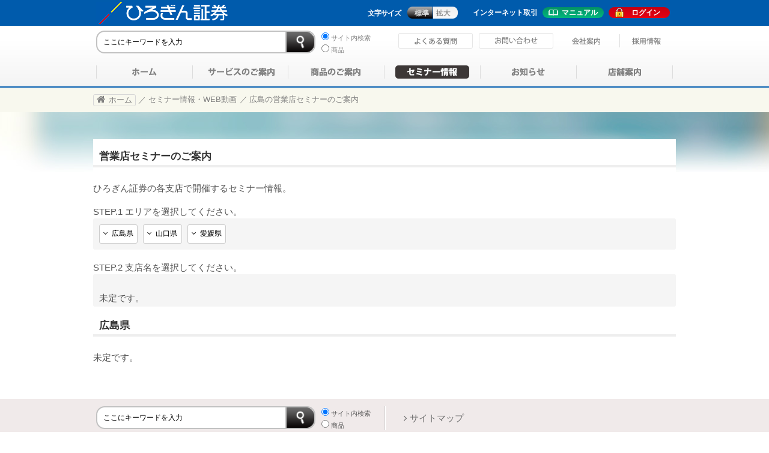

--- FILE ---
content_type: text/html; charset=UTF-8
request_url: https://www.hirogin-sec.co.jp/investment/seminar/index.html
body_size: 5056
content:
<!DOCTYPE HTML>
<!--[if IE 6]> <html class="no-js ie6" lang="ja-JP"> <![endif]-->
<!--[if IE 7]> <html class="no-js ie7" lang="ja-JP"> <![endif]-->
<!--[if IE 8]> <html class="no-js ie8" lang="ja-JP"> <![endif]-->
<!--[if (gt IE 9)|!(IE)]><!--> <html class="no-js" lang="ja-JP"><!-- InstanceBegin template="/Templates/investment.dwt" codeOutsideHTMLIsLocked="false" -->
<!--<![endif]-->
<head>

<!--[if IE]>
<meta http-equiv="X-UA-Compatible" content="IE=edge,chrome=1">
<![endif]-->

<meta http-equiv="content-type" content="text/html; charset=utf-8">


<title>広島の営業店セミナーのご案内｜ひろぎん証券</title>


<meta name="keywords" content="ひろぎん証券,ひろぎん,広島,銀行,広島銀行,証券,投資信託,インターネット取引,">


<meta name="description" content="ひろぎん証券で株式投資を始めませんか。インターネット取引で、株式、信用取引、投資信託を取り扱っております。ひろぎん証券で株式投資を始めませんか。オンライントレードで、株式、信用取引、投資信託を取り扱っております。">
<link rel="shortcut icon" href="/inc/images/common/ico/favicon.ico">
<link rel="stylesheet" type="text/css" href="/inc/pfw/css/pfw.css">
<link rel="stylesheet" type="text/css" href="/inc/css/base.css">
<link rel="stylesheet" href="/inc/pfw/css/font-awesome/font-awesome.min.css">
<link rel="stylesheet" href="/inc/js/fancybox/jquery.fancybox.css">
<!--[if IE 7]>
<link rel="stylesheet" href="/inc/pfw/css/font-awesome/font-awesome-ie7.min.css">
<![endif]-->
<!--[if lt IE 9]>
<script src="/inc/js/html5/html5shiv.js" type="text/javascript"></script>
<script src="/inc/js/html5/html5shiv-printshiv.js" type="text/javascript"></script>
<![endif]-->
<!-- InstanceParam name="meta_custom_keywords" type="text" value="" -->
<!-- InstanceParam name="meta_description" type="text" value="" -->

<!-- InstanceParam name="pageTitle" type="text" value="広島の営業店セミナーのご案内" -->






<link rel="stylesheet" type="text/css" href="/company/inc/css/company.css">
<!-- InstanceBeginEditable name="head" -->
<link rel="stylesheet" type="text/css" href="/inc/css/no-cont-h1.css">
<link rel="stylesheet" type="text/css" href="/inc/css/l2_2to1.css">
<!-- InstanceEndEditable -->

<!-- InstanceParam name="TopicpathChild" type="boolean" value="true" -->

<!-- Google tag GA4(gtag.js) -->
<script async src="https://www.googletagmanager.com/gtag/js?id=G-66NBHMWC0D"></script>
<script>
  window.dataLayer = window.dataLayer || [];
  function gtag(){dataLayer.push(arguments);}
  gtag('js', new Date());

  gtag('config', 'G-66NBHMWC0D');
</script>
<!-- Google tag GA4(gtag.js) -->
<!-- Google tag GA4 -IP制限 - (gtag.js) -->
<script async src="https://www.googletagmanager.com/gtag/js?id=G-1RQF79TKNC"></script>
<script>
  window.dataLayer = window.dataLayer || [];
  function gtag(){dataLayer.push(arguments);}
  gtag('js', new Date());
 
  gtag('config', 'G-1RQF79TKNC');
</script>
<!-- Google tag GA4 -IP制限 - (gtag.js) -->
<!-- Google tag UA(gtag.js) -->
<script type="text/javascript">
	var _gaq = _gaq || [];
	_gaq.push(['_setAccount', 'UA-15462066-1']);
	_gaq.push(['_trackPageview']);
	(function() {
		var ga = document.createElement('script'); ga.type = 'text/javascript'; ga.async = true;
		ga.src = ('https:' == document.location.protocol ? 'https://ssl' : 'http://www') + '.google-analytics.com/ga.js';
		var s = document.getElementsByTagName('script')[0]; s.parentNode.insertBefore(ga, s);
	})();
</script>
<!-- Google tag UA(gtag.js) -->
</head>
<body  id="seminar">

<!-- スマートフォンサイトのみ表示 -->
<div id="sp_top" class="pc"><a href="/sp/index.html">スマートフォンサイト トップへ</a></div>
<!-- ヘッダー -->
<header>
	<div id="heder_inner" class="clearfix">
	<div id="header_top">
		<div id="header_top_inner">
			<div id="logo"><a href="/index.html"><img src="/inc/images/common/header/logo.png" alt="ひろぎん証券"></a></div>
			<p id="login">
				インターネット取引
				<a class="manual" href="/book_hs-net_all/book/index.html" target="_blank" rel="noopener"><span>マニュアル</span></a>
				<a class="login" href="https://online.hirogin-sec.co.jp/" target="_blank" rel="noopener"><span>ログイン</span></a>
				<!--<a href="https://online.hirogin-sec.co.jp/" target="_blank"><img src="/inc/images/common/header/btn_login.png" width="211" height="30" alt="インターネット取引　ログイン"></a>-->
			</p>
			<ul class="clearfix" id="fontsize">
				<li class="txt">文字サイズ</li>
				<li class="fontchange clearfix"> <a class="font medium">標準</a> <a class="font large">拡大</a> </li>
			</ul>
		</div>
	<!-- / #header_top --></div>
	
	
	<div id="header_bottom">
		<!-- 検索窓 -->
		<div class="search_area clearfix">
			<form class="search" action="/search/index.html" method="get">
			<input type="text" name="q" class="search-box" onfocus="if (this.value == 'ここにキーワードを入力') this.value='';" onblur="if (this.value == '') this.value = 'ここにキーワードを入力';" value="ここにキーワードを入力">
			<input type="image" class="search_btn" name="sa" src="/inc/images/common/header/btn_search.png" alt="検索">
			<p class="keyword">
				<label for="keyword01">
					<input type="radio" id="keyword01" name="contact_type" value="サイト内検索" checked="checked">
					サイト内検索
				</label>
				<br>
				<label for="keyword02">
					<input type="radio" id="keyword02" name="contact_type" value="商品">
					商品
				</label>
			</p>
			</form>
		</div>
		<ul id="primary_navi">
			<li class="p_nav00"><a href="/service/faq/synthetic/index.html">よくある質問</a></li>
			<li class="p_nav01"><a href="/inquiry/index.html">お問い合わせ</a></li>
			<li class="p_nav02"><a href="/company/index.html">会社案内</a></li>
			<li class="p_nav03"><a href="/company/recruit/index.html">採用情報</a></li>
		</ul>
	<!-- / #header_bottom --></div>
	
	<!-- グローバルナビ　-->
	<nav id="gnavi">
		<ul>
			<li class="nav01 "><a href="/index.html">ホーム</a></li>
			<li class="nav02 "><a href="/service/index.html">サービスのご案内</a></li>
			<li class="nav03 "><a href="/product/index.html">商品のご案内</a></li>
			<li class="nav04 current"><a href="/investment/index.html">投資情報</a></li>
			<li class="nav05 "><a href="/news/">お知らせ</a></li>
			<li class="nav06 "><a href="/store/index.html">店舗案内</a></li>
		</ul>
	<!-- / #gnavi --></nav>
	<!-- / #heder_inner .clearfix --></div>
</header>
<div id="container">

	<!--パンくず-->
	<nav id="topicspath">
		<ul class="clearfix">
			<li><a href="/">ホーム</a></li>
			
			<!-- InstanceBeginEditable name="topicspath" --><li><a href="/investment/index.html">セミナー情報・WEB動画</a></li><!-- InstanceEndEditable --><li>広島の営業店セミナーのご案内</li>
		</ul>
	<!-- / #topicspath --></nav>


	<div id="main">
		
	

	<!--サイドバー-->
	<div id="sidebar">
	
	<nav id="snavi">
		<h2><a href="/investment/index.html">セミナー情報</a></h2>
		<ul class="nav pfwCurrentLinkMarkUp">
			<li class="nav01"><a href="/investment/seminar/index.html">セミナー情報のご案内</a></li>
		</ul>
	</nav> 
	<!-- #BeginLibraryItem "/Library/サイドバー.lbi" --><ul class="bnrArea">
	<li>
		<a target="_blank" href="/risk/index.html">
			<img width="225" height="68" alt="リスク・手数料" src="/inc/images/common/banner/bnr_lisk_off.gif">
		</a>
	</li>
	<li>
		<a href="/news/caution/index.html">
			<img width="225" height="68" alt="金融犯罪に遭われないために" src="/inc/images/common/banner/bnr_caution_off.gif">
		</a>
	</li>
	<li>
		<a href="/form/contact/" target="_blank">
			 <img width="225" height="68" alt="マルチチャネルサービスのお申し込み" src="/inc/images/common/banner/bnr_multi-channel_off.jpg">
		</a>
	</li>
	<li>
		<a target="_blank" href="https://online.hirogin-sec.co.jp/">
			<img width="225" height="68" alt="インターネット取引 ログイン" src="/inc/images/common/banner/bnr_login_off.gif">
		</a>
	</li>
	<li>
		<a target="_blank" href="/book_hs-net_all/book/index.html">
			<img width="225" height="68" alt="インターネット取引 マニュアル" src="/inc/images/common/banner/bnr_manual_off.gif">
		</a>
	</li>
	<li>
		<a href="/online/index.html">
			<img width="225" height="68" alt="オンライン面談" src="/inc/images/common/banner/bnr_interview_off.gif">
		</a>
	</li>
</ul>
<a href="/campaign/index.html">
	<div class="d-box">
		<img src="/inc/images/common/img_side_campaign.jpg" alt="キャンペーン" width="221" height="85">
		<dl class="block">
			<dt>キャンペーン</dt>
			<dd>
				<p class="caption">現在行われているキャンペーンをご紹介いたします。</p>
			</dd>
		</dl>
	</div>
</a>
<a href="/investment/index.html">
	<div class="d-box">
		<img src="/inc/images/common/img_side_seminar.jpg" alt="セミナー情報・WEB動画" width="221" height="85">
		<dl class="block">
			<dt class="indent">セミナー情報<br>WEB動画</dt>
		</dl>
	</div>
</a>
<ul class="bnrArea">
	<li>
		<a href="/jump_artis.html" target="_blank">
			<img width="225" height="61" alt="投資信託基準価額一覧" src="/inc/images/common/banner/bnr_ToshinHUTM.gif">
		</a>
	</li>
	<li>
		<a href="/product/gaikoku/index.html#america-asia03">
			<img width="225" height="61" alt="外国証券情報" src="/inc/images/common/banner/bnr_gaikoku.gif">
		</a>
	</li>
	<li>
		<a href="http://www.jsda.or.jp/nisa/index.html" target="_blank">
			<img src="/inc/images/common/banner/bnr_NISA.jpg" width="227" height="72" alt="NISA">
		</a>
	</li>
	<li>
		<a href="http://www.fisco.co.jp/service/report.html" target="_blank" onClick="_gaq.push(['_trackEvent','クリック','外部リンク','FISCO企業調査レポート']);">
			<img src="/inc/images/common/banner/bnr_FISCO.gif" width="225" height="61" alt="FISCO企業調査レポート">
		</a>
	</li>
	<li>
		<a href="/service/fisco-news/index.html">
			<img src="/inc/images/common/banner/bnr_FISCO_NEWS.gif" width="225" height="100" alt="FISCOマーケットニュース">
		</a>
	</li>
	<li>
		<a href="/product/robot_adviser.html">
			<img src="/inc/images/common/banner/bnr_portstar.jpg" width="225" height="61" alt="ポートスター PORTSTAR×eMAXIS">
		</a>
	</li>
</ul>
<!-- #EndLibraryItem --><!-- / #sidebar -->
	</div>
	
	<!--コンテンツエリア-->
	<div id="contents">
	<h1>広島の営業店セミナーのご案内</h1>
	<!-- InstanceBeginEditable name="contents" -->
		<h3>営業店セミナーのご案内</h3>
		<p>ひろぎん証券の各支店で開催するセミナー情報。</p>

		STEP.1 エリアを選択してください。
		<div class="contents-anchor">
			<a href="/investment/seminar/index.html" class="pure-button" id="hiroshima">広島県</a>
			<a href="/investment/seminar/yamaguchi.html" class="pure-button" id="yamaguchi">山口県</a>
			<a href="/investment/seminar/ehime.html" class="pure-button" id="ehime">愛媛県</a>
		</div>

		STEP.2 支店名を選択してください。
		<div class="contents-anchor hiroshima_group">
			
			
			
				<p>未定です。</p>
			
		</div>

		<div class="hiroshima_group">
			<h3>広島県</h3>
			
			
			
				<p>未定です。</p>
			
		</div>

	<!-- InstanceEndEditable -->
	<!-- / #contents -->
	</div>
	
	<!-- / #main -->
	</div>
	<div id="totop"><a href="#">ページトップへ戻る</a></div>
<!-- / #container -->
</div>

<!-- フッター -->
<footer>
	<!-- フッター上部 -->
	<div id="footer_top">
		<div class="footer_inner">
			<!-- 検索窓 -->
			<div class="search_area clearfix">
				<form class="search" action="/search/index.html" method="get">
					<input type="text" name="q" class="search-box" onfocus="if (this.value == 'ここにキーワードを入力') this.value='';" onblur="if (this.value == '') this.value = 'ここにキーワードを入力';" value="ここにキーワードを入力">
					<input type="image" class="search_btn" name="sa" src="/inc/images/common/header/btn_search.png" alt="検索">
					<p class="keyword">
						<label for="keyword03">
							<input type="radio" id="keyword03" name="contact_type" value="サイト内検索" checked="checked">
							サイト内検索
						</label>
						<br>
						<label for="keyword04">
							<input type="radio" id="keyword04" name="contact_type" value="商品">
							商品
						</label>
					</p>
				</form>
			</div>
			<ul class="sitemap clearfix">
				<li><a href="/sitemap/index.html">サイトマップ</a></li>
			</ul>
		</div>
	</div>
	<!--  フッターメイン部分 -->
	<div class="footer_inner clearfix">
		<!-- フッターナビ -->
		<nav class="fnavi">
		<div class="f-cont">
				<h3><a href="/service/index.html">サービスのご案内</a></h3>
				<ul>
					<li><a href="/service/bank-account/index.html">口座の種類</a></li>
					<li><a href="/service/bank-account-flow/index.html">口座開設までの流れ</a></li>
					<li><a href="/service/business-flow/index.html">お取引の流れ</a></li>
					<li><a href="/service/fee/index.html">手数料・重要事項</a></li>
					<li><a href="/service/system/index.html">制度のご案内</a></li>
					<li><a href="/service/demo/index.html">ネットサービスのご案内</a></li>
					<li><a href="/service/faq/">よくある質問</a></li>
					<li><a href="/inc/pdf/legacy.pdf#view=Fit" target="_blank" rel="noopener">生前贈与サービスのご案内</a></li>
					<li><a href="/inc/pdf/feerefund.pdf#view=Fit" target="_blank" rel="noopener">株式・投資信託移管手数料返金サービス</a></li>
				</ul>
		</div>
		</nav>
		<nav class="fnavi">
		<div class="f-cont">
			<h3><a href="/product/index.html">商品のご案内</a></h3>
			<ul>
				<li><a href="/product/kokunai/index.html">国内株式</a></li>
				<li><a href="/product/gaikoku/index.html">外国株式</a></li>
				<li><a href="/product/toushin/index.html">投資信託</a></li>
				<li><a href="/product/saiken/index.html">債券</a></li>
				<li><a href="/product/other/index.html">その他商品</a></li>
			</ul>
		</div>
		</nav>
		<nav class="fnavi">
			<div class="f-cont">
				<h3><a href="/investment/index.html">セミナー情報・WEB動画</a></h3>
				<ul>
					<li><a href="/investment/seminar/index.html">営業店セミナーのご案内</a></li>
				</ul>
			</div>
			<div class="f-cont">
				<h3><a href="/news/">お知らせ</a></h3>
			</div>
			<div class="f-cont">
				<h3><a href="/store/index.html">店舗案内</a></h3>
			</div>
			<div class="f-cont">
				<h3><a href="/campaign/index.html">キャンペーン一覧</a></h3>
			</div>
			</nav>
			<nav class="fnavi">
			<div class="f-cont">
				<h3><a href="/company/index.html">会社案内</a></h3>
				<ul>
					<li><a href="/company/profile/index.html">会社情報</a></li>
					<li><a href="/company/message/index.html">社長メッセージ</a></li>
					<li><a href="/jump.html?link=hirogin_hd_philosophy" target="_blank" rel="noopener">経営理念（ひろぎんホールディングス）</a></li>
					<li><a href="/company/financial/index.html">財務状況</a></li>
					<li><a href="/jump.html?link=hirogin_hd_sdgs" target="_blank" rel="noopener">SDGsへの取組み（ひろぎんホールディングス）</a></li>
					<li><a href="/company/recruit/index.html">採用情報</a></li>
					<li><a href="/company/policy/index.html">各種方針・<br>ご注意事項等について</a></li>
				</ul>
			</div>
			<div class="f-cont">
				<h3 class="h_contact"><a href="/inquiry/index.html">お問い合わせ</a></h3>
			</div>
		<!-- / #fnavi -->
		</nav>
	<!-- / .footer_inner -->
	</div>
	<!-- フッター下部 -->
	<div id="footer_bottom">
		<div class="footer_inner">
			<div id="fpr_navi">
			<ul class="clearfix">
				<li><a href="/company/policy/privacy.html">個人情報保護宣言</a></li>
				<li><a href="/company/policy/sitepolicy.html">サイトポリシー</a></li>
			</ul>
			<ul class="clearfix">
				<li><a href="/company/policy/fd.html">お客さま本位の業務運営の実践に向けた取組方針</a></li>
			</ul>
			<ul class="clearfix">
				<li><a href="/company/policy/fd.html">重要情報シート〔金融事業者編〕</a></li>
			</ul>
			<ul class="clearfix">
				<li><a href="/jump.html?link=hirogin_hd_customer" target="_blank" rel="noopener">カスタマーハラスメント対応方針</a></li>
			</ul>
			</div>
			
			<!-- 会社情報 -->
			<div id="f-company">
				ひろぎん証券株式会社　中国財務局長（金商）第20号<br>
				主な事業　：　金融商品取引業<br>
				加入協会　：　日本証券業協会<br>
			</div>
			<!-- コピーライト -->
			<div class="f-copyright clearfix">
				<p>
					<img src="/inc/images/common/logo_footer.png" width="253" height="57" alt="ひろぎん証券">
					<small id="copyright">Copyright© HIROGIN SECURITIES CO., LTD. All rights reserved.</small>
				</p>
				
				<a href="/jump.html?link=hirogin_hd" target="_blank" class="icon-none"><img src="/inc/images/common/logo_footer_hd.png" alt="株式会社ひろぎんホールディングス"></a>
			</div>
		</div>
	</div>
</footer>

<!-- JS -->
<script type="text/javascript" src="/inc/pfw/js/jquery-3.7.1.min.js"></script>
<script type="text/javascript" src="/inc/pfw/js/jquery-migrate-3.4.0.min.js"></script>
<script type="text/javascript" src="/inc/pfw/js/LAB.js"></script>
<script type="text/javascript" src="/inc/pfw/js/pfw.js"></script>
<script type="text/javascript" src="/inc/js/fancybox/jquery.fancybox.pack.js"></script>

<!--[if (gte IE 6)&(lte IE 8)]><script type="text/javascript" src="/inc/js/lib/selectivizr-min.js"></script><![endif]-->

<!-- サイドメニュー -->
<script type="text/javascript" src="/inc/pfw/js/plugins/sidemenu/sidemenu.js"></script>

<!-- ページトップへ戻る -->
<script type="text/javascript" src="/inc/js/scrolltopcontrol.js"></script>

<!-- フォントサイズ拡大・縮小 -->
<script type="text/javascript" src="/inc/js/jquery-cookie.js"></script>
<script type="text/javascript" src="/inc/js/fontsize.js"></script>

<!-- ロールオーバー JS -->
<script type="text/javascript">
$(function(){
    $('a img').on('mouseenter', function(){
        $(this).attr('src', $(this).attr('src').replace('_off', '_on'));
    }).on('mouseleave', function(){
        if (!$(this).hasClass('currentPage')) {
            $(this).attr('src', $(this).attr('src').replace('_on', '_off'));
        }
    });
});
</script>
<script type="text/javascript" src="/inc/js/common.js"></script>
<!-- サイト内検索結果ページ切り替え -->
<script type="text/javascript" src="/inc/js/searchbox.js"></script>
<script type="text/javascript" src="/toushin/script/disclaimer.js"></script>

<!-- InstanceBeginEditable name="JSArea" -->
<!-- InstanceEndEditable -->
</body>
<!-- InstanceEnd --></html>


--- FILE ---
content_type: text/css
request_url: https://www.hirogin-sec.co.jp/inc/pfw/css/pfw.css
body_size: 7815
content:
@charset "UTF-8";
/*!
Phonogram Framework 1.0
Copyright 2013 Phonogram Inc. All rights reserved.
*/
/*!
Pure v0.3.0
Copyright 2013 Yahoo! Inc. All rights reserved.
Licensed under the BSD License.
https://github.com/yui/pure/blob/master/LICENSE.md
*/
/*!
normalize.css v1.1.2 | MIT License | git.io/normalize
Copyright (c) Nicolas Gallagher and Jonathan Neal
*/
/*! normalize.css v1.1.2 | MIT License | git.io/normalize */
/* ========================================================================== HTML5 display definitions ========================================================================== */
/** Correct `block` display not defined in IE 6/7/8/9 and Firefox 3. */
article, aside, details, figcaption, figure, footer, header, hgroup, main, nav, section, summary { display: block; }

/** Correct `inline-block` display not defined in IE 6/7/8/9 and Firefox 3. */
audio, canvas, video { display: inline-block; *display: inline; *zoom: 1; }

/** Prevent modern browsers from displaying `audio` without controls. Remove excess height in iOS 5 devices. */
audio:not([controls]) { display: none; height: 0; }

/** Address styling not present in IE 7/8/9, Firefox 3, and Safari 4. Known issue: no IE 6 support. */
[hidden] { display: none; }

/* ========================================================================== Base ========================================================================== */
/** 1. Correct text resizing oddly in IE 6/7 when body `font-size` is set using `em` units. 2. Prevent iOS text size adjust after orientation change, without disabling user zoom. */
html { font-size: 100%; /* 1 */ -ms-text-size-adjust: 100%; /* 2 */ -webkit-text-size-adjust: 100%; /* 2 */ }

/** Address `font-family` inconsistency between `textarea` and other form elements. */
html, button, input, select, textarea { font-family: sans-serif; }

/** Address margins handled incorrectly in IE 6/7. */
body { margin: 0; }

/* ========================================================================== Links ========================================================================== */
/** Address `outline` inconsistency between Chrome and other browsers. */
a:focus { outline: thin dotted; }

/** Improve readability when focused and also mouse hovered in all browsers. */
a:active, a:hover { outline: 0; }

/* ========================================================================== Typography ========================================================================== */
/** Address font sizes and margins set differently in IE 6/7. Address font sizes within `section` and `article` in Firefox 4+, Safari 5, and Chrome. */
h1 { font-size: 2em; margin: 0.67em 0; }

h2 { font-size: 1.5em; margin: 0.83em 0; }

h3 { font-size: 1.17em; margin: 1em 0; }

h4 { font-size: 1em; margin: 1.33em 0; }

h5 { font-size: 0.83em; margin: 1.67em 0; }

h6 { font-size: 0.67em; margin: 2.33em 0; }

/** Address styling not present in IE 7/8/9, Safari 5, and Chrome. */
abbr[title] { border-bottom: 1px dotted; }

/** Address style set to `bolder` in Firefox 3+, Safari 4/5, and Chrome. */
b, strong { font-weight: bold; }

blockquote { margin: 1em 40px; }

/** Address styling not present in Safari 5 and Chrome. */
dfn { font-style: italic; }

/** Address differences between Firefox and other browsers. Known issue: no IE 6/7 normalization. */
hr { -moz-box-sizing: content-box; box-sizing: content-box; height: 0; }

/** Address styling not present in IE 6/7/8/9. */
mark { background: #ff0; color: #000; }

/** Address margins set differently in IE 6/7. */
p, pre { margin: 1em 0; }

/** Correct font family set oddly in IE 6, Safari 4/5, and Chrome. */
code, kbd, pre, samp { font-family: monospace, serif; _font-family: 'courier new', monospace; font-size: 1em; }

/** Improve readability of pre-formatted text in all browsers. */
pre { white-space: pre; white-space: pre-wrap; word-wrap: break-word; }

/** Address CSS quotes not supported in IE 6/7. */
q { quotes: none; }

/** Address `quotes` property not supported in Safari 4. */
q:before, q:after { content: ''; content: none; }

/** Address inconsistent and variable font size in all browsers. */
small { font-size: 80%; }

/** Prevent `sub` and `sup` affecting `line-height` in all browsers. */
sub, sup { font-size: 75%; line-height: 0; position: relative; vertical-align: baseline; }

sup { top: -0.5em; }

sub { bottom: -0.25em; }

/* ========================================================================== Lists ========================================================================== */
/** Address margins set differently in IE 6/7. */
dl, menu, ol, ul { margin: 1em 0; }

dd { margin: 0 0 0 40px; }

/** Address paddings set differently in IE 6/7. */
menu, ol, ul { padding: 0 0 0 40px; }

/** Correct list images handled incorrectly in IE 7. */
nav ul, nav ol { list-style: none; list-style-image: none; }

/* ========================================================================== Embedded content ========================================================================== */
/** 1. Remove border when inside `a` element in IE 6/7/8/9 and Firefox 3. 2. Improve image quality when scaled in IE 7. */
img { border: 0; /* 1 */ -ms-interpolation-mode: bicubic; /* 2 */ }

/** Correct overflow displayed oddly in IE 9. */
svg:not(:root) { overflow: hidden; }

/* ========================================================================== Figures ========================================================================== */
/** Address margin not present in IE 6/7/8/9, Safari 5, and Opera 11. */
figure { margin: 0; }

/* ========================================================================== Forms ========================================================================== */
/** Correct margin displayed oddly in IE 6/7. */
form { margin: 0; }

/** Define consistent border, margin, and padding. */
fieldset { border: 1px solid #c0c0c0; margin: 0 2px; padding: 0.35em 0.625em 0.75em; }

/** 1. Correct color not being inherited in IE 6/7/8/9. 2. Correct text not wrapping in Firefox 3. 3. Correct alignment displayed oddly in IE 6/7. */
legend { border: 0; /* 1 */ padding: 0; white-space: normal; /* 2 */ *margin-left: -7px; /* 3 */ }

/** 1. Correct font size not being inherited in all browsers. 2. Address margins set differently in IE 6/7, Firefox 3+, Safari 5, and Chrome. 3. Improve appearance and consistency in all browsers. */
button, input, select, textarea { font-size: 100%; /* 1 */ margin: 0; /* 2 */ vertical-align: baseline; /* 3 */ *vertical-align: middle; /* 3 */ }

/** Address Firefox 3+ setting `line-height` on `input` using `!important` in the UA stylesheet. */
button, input { line-height: normal; }

/** Address inconsistent `text-transform` inheritance for `button` and `select`. All other form control elements do not inherit `text-transform` values. Correct `button` style inheritance in Chrome, Safari 5+, and IE 6+. Correct `select` style inheritance in Firefox 4+ and Opera. */
button, select { text-transform: none; }

/** 1. Avoid the WebKit bug in Android 4.0.* where (2) destroys native `audio` and `video` controls. 2. Correct inability to style clickable `input` types in iOS. 3. Improve usability and consistency of cursor style between image-type `input` and others. 4. Remove inner spacing in IE 7 without affecting normal text inputs. Known issue: inner spacing remains in IE 6. */
button, html input[type="button"], input[type="reset"], input[type="submit"] { -webkit-appearance: button; /* 2 */ cursor: pointer; /* 3 */ *overflow: visible; /* 4 */ }

/** Re-set default cursor for disabled elements. */
button[disabled], html input[disabled] { cursor: default; }

/** 1. Address box sizing set to content-box in IE 8/9. 2. Remove excess padding in IE 8/9. 3. Remove excess padding in IE 7. Known issue: excess padding remains in IE 6. */
input[type="checkbox"], input[type="radio"] { box-sizing: border-box; /* 1 */ padding: 0; /* 2 */ *height: 13px; /* 3 */ *width: 13px; /* 3 */ }

/** 1. Address `appearance` set to `searchfield` in Safari 5 and Chrome. 2. Address `box-sizing` set to `border-box` in Safari 5 and Chrome (include `-moz` to future-proof). */
input[type="search"] { -webkit-appearance: textfield; /* 1 */ -moz-box-sizing: content-box; -webkit-box-sizing: content-box; /* 2 */ box-sizing: content-box; }

/** Remove inner padding and search cancel button in Safari 5 and Chrome on OS X. */
input[type="search"]::-webkit-search-cancel-button, input[type="search"]::-webkit-search-decoration { -webkit-appearance: none; }

/** Remove inner padding and border in Firefox 3+. */
button::-moz-focus-inner, input::-moz-focus-inner { border: 0; padding: 0; }

/** 1. Remove default vertical scrollbar in IE 6/7/8/9. 2. Improve readability and alignment in all browsers. */
textarea { overflow: auto; /* 1 */ vertical-align: top; /* 2 */ }

/* ========================================================================== Tables ========================================================================== */
/** Remove most spacing between table cells. */
table { border-collapse: collapse; border-spacing: 0; }

/*!
Pure v0.3.0
Copyright 2013 Yahoo! Inc. All rights reserved.
Licensed under the BSD License.
https://github.com/yui/pure/blob/master/LICENSE.md
*/
/*csslint regex-selectors:false, known-properties:false, duplicate-properties:false*/
.pure-g { letter-spacing: -0.31em; /* Webkit: collapse white-space between units */ *letter-spacing: normal; /* reset IE < 8 */ *word-spacing: -0.43em; /* IE < 8: collapse white-space between units */ text-rendering: optimizespeed; /* Webkit: fixes text-rendering: optimizeLegibility */     /* Sets the font stack to fonts known to work properly with the above letter and word spacings. See: https://github.com/yui/pure/issues/41/
 The following font stack makes Pure Grids work on all known environments.
 FreeSans: Ships with many Linux distros, including Ubuntu
 Arimo: Ships with Chrome OS. Arimo has to be defined before Helvetica and Arial to get picked up by the browser, even though neither is available in Chrome OS.
 Droid Sans: Ships with all versions of Android.
 Helvetica, Arial, sans-serif: Common font stack on OS X and Windows. */ font-family: FreeSans, Arimo, "Droid Sans", Helvetica, Arial, sans-serif;     /* Use flexbox when possible to avoid `letter-spacing` side-effects.
 NOTE: Firefox (as of 25) does not currently support flex-wrap, so the `-moz-` prefix version is omitted. */ display: -webkit-flex; -webkit-flex-flow: row wrap; /* IE10 uses display: flexbox */ display: -ms-flexbox; -ms-flex-flow: row wrap; }

/* Opera as of 12 on Windows needs word-spacing. The ".opera-only" selector is used to prevent actual prefocus styling and is not required in markup.
*/
.opera-only :-o-prefocus, .pure-g { word-spacing: -0.43em; }

.pure-u { display: inline-block; *display: inline; /* IE < 8: fake inline-block */ zoom: 1; letter-spacing: normal; word-spacing: normal; vertical-align: top; text-rendering: auto; }

/*
Resets the font family back to the OS/browser's default sans-serif font,
this the same font stack that Normalize.css sets for the `body`.
*/
.pure-g [class*="pure-u"] { font-family: sans-serif; }

.pure-u-1, .pure-u-1-2, .pure-u-1-3, .pure-u-2-3, .pure-u-1-4, .pure-u-3-4, .pure-u-1-5, .pure-u-2-5, .pure-u-3-5, .pure-u-4-5, .pure-u-1-6, .pure-u-5-6, .pure-u-1-8, .pure-u-3-8, .pure-u-5-8, .pure-u-7-8, .pure-u-1-12, .pure-u-5-12, .pure-u-7-12, .pure-u-11-12, .pure-u-1-24, .pure-u-5-24, .pure-u-7-24, .pure-u-11-24, .pure-u-13-24, .pure-u-17-24, .pure-u-19-24, .pure-u-23-24 { display: inline-block; *display: inline; /* IE < 8: fake inline-block */ zoom: 1; letter-spacing: normal; word-spacing: normal; vertical-align: top; text-rendering: auto; }

.pure-u-1 { width: 100%; }

.pure-u-1-2 { width: 50%; *width: 49.969%; }

.pure-u-1-3 { width: 33.3333%; *width: 33.3023%; }

.pure-u-2-3 { width: 66.6667%; *width: 66.6357%; }

.pure-u-1-4 { width: 25%; *width: 24.969%; }

.pure-u-3-4 { width: 75%; *width: 74.969%; }

.pure-u-1-5 { width: 20%; *width: 19.969%; }

.pure-u-2-5 { width: 40%; *width: 39.969%; }

.pure-u-3-5 { width: 60%; *width: 59.969%; }

.pure-u-4-5 { width: 80%; *width: 79.969%; }

.pure-u-1-6 { width: 16.6667%; *width: 16.6357%; }

.pure-u-5-6 { width: 83.3333%; *width: 83.3023%; }

.pure-u-1-8 { width: 12.5%; *width: 12.469%; }

.pure-u-3-8 { width: 37.5%; *width: 37.469%; }

.pure-u-5-8 { width: 62.5%; *width: 62.469%; }

.pure-u-7-8 { width: 87.5%; *width: 87.469%; }

.pure-u-1-12 { width: 8.3333%; *width: 8.3023%; }

.pure-u-5-12 { width: 41.6667%; *width: 41.6357%; }

.pure-u-7-12 { width: 58.3333%; *width: 58.3023%; }

.pure-u-11-12 { width: 91.6667%; *width: 91.6357%; }

.pure-u-1-24 { width: 4.1667%; *width: 4.1357%; }

.pure-u-5-24 { width: 20.8333%; *width: 20.8023%; }

.pure-u-7-24 { width: 29.1667%; *width: 29.1357%; }

.pure-u-11-24 { width: 45.8333%; *width: 45.8023%; }

.pure-u-13-24 { width: 54.1667%; *width: 54.1357%; }

.pure-u-17-24 { width: 70.8333%; *width: 70.8023%; }

.pure-u-19-24 { width: 79.1667%; *width: 79.1357%; }

.pure-u-23-24 { width: 95.8333%; *width: 95.8023%; }

/*csslint regex-selectors:false, known-properties:false, duplicate-properties:false*/
.pure-g-r { letter-spacing: -0.31em; *letter-spacing: normal; *word-spacing: -0.43em;     /* Sets the font stack to fonts known to work properly with the above letter and word spacings. See: https://github.com/yui/pure/issues/41/
 The following font stack makes Pure Grids work on all known environments.
 FreeSans: Ships with many Linux distros, including Ubuntu
 Arimo: Ships with Chrome OS. Arimo has to be defined before Helvetica and Arial to get picked up by the browser, even though neither is available in Chrome OS.
 Droid Sans: Ships with all versions of Android.
 Helvetica, Arial, sans-serif: Common font stack on OS X and Windows. */ font-family: FreeSans, Arimo, "Droid Sans", Helvetica, Arial, sans-serif;     /* Use flexbox when possible to avoid `letter-spacing` side-effects.
 NOTE: Firefox (as of 25) does not currently support flex-wrap, so the `-moz-` prefix version is omitted. */ display: -webkit-flex; -webkit-flex-flow: row wrap; /* IE10 uses display: flexbox */ display: -ms-flexbox; -ms-flex-flow: row wrap; }

/* Opera as of 12 on Windows needs word-spacing. The ".opera-only" selector is used to prevent actual prefocus styling and is not required in markup.
*/
.opera-only :-o-prefocus, .pure-g-r { word-spacing: -0.43em; }

/*
Resets the font family back to the OS/browser's default sans-serif font,
this the same font stack that Normalize.css sets for the `body`.
*/
.pure-g-r [class*="pure-u"] { font-family: sans-serif; }

.pure-g-r img { max-width: 100%; height: auto; }

/*@media (min-width: 980px) { .pure-visible-phone { display: none; }
  .pure-visible-tablet { display: none; }
  .pure-hidden-desktop { display: none; } }
@media (max-width: 480px) { .pure-g-r > .pure-u, .pure-g-r > [class*="pure-u-"] { width: 100%; } }
@media (max-width: 767px) { .pure-g-r > .pure-u, .pure-g-r > [class*="pure-u-"] { width: 100%; }
  .pure-hidden-phone { display: none; }
  .pure-visible-desktop { display: none; } }
@media (min-width: 768px) and (max-width: 979px) { .pure-hidden-tablet { display: none; }
  .pure-visible-desktop { display: none; } }
*/
/*!
Pure v0.3.0
Copyright 2013 Yahoo! Inc. All rights reserved.
Licensed under the BSD License.
https://github.com/yui/pure/blob/master/LICENSE.md
*/
.pure-button { /* Structure */ display: inline-block; *display: inline; /*IE 6/7*/ zoom: 1; line-height: normal; white-space: nowrap; vertical-align: baseline; text-align: center; cursor: pointer; -webkit-user-drag: none; -webkit-user-select: none; -moz-user-select: none; -ms-user-select: none; user-select: none; }

/* Firefox: Get rid of the inner focus border */
.pure-button::-moz-focus-inner { padding: 0; border: 0; }

/*csslint unqualified-attributes:false, outline-none:false*/
.pure-button { font-size: 100%; *font-size: 90%; /*IE 6/7 - To reduce IE's oversized button text*/ *overflow: visible; /*IE 6/7 - Because of IE's overly large left/right padding on buttons */ padding: 0.5em 1.5em 0.5em; color: #444; /* rgba not supported (IE 8) */ color: rgba(0, 0, 0, 0.8); /* rgba supported */ *color: #444; /* IE 6 & 7 */ border: 1px solid #999; /*IE 6/7/8*/ border: none rgba(0, 0, 0, 0); /*IE9 + everything else*/ background-color: #E6E6E6; text-decoration: none; border-radius: 2px; /* Transitions */ -webkit-transition: 0.1s linear -webkit-box-shadow; -moz-transition: 0.1s linear -moz-box-shadow; -ms-transition: 0.1s linear box-shadow; -o-transition: 0.1s linear box-shadow; transition: 0.1s linear box-shadow; }

.pure-button-hover, .pure-button:hover, .pure-button:focus { filter: progid:DXImageTransform.Microsoft.gradient(startColorstr='#00000000', endColorstr='#1a000000',GradientType=0); background-image: -webkit-gradient(linear, 0 0, 0 100%, from(transparent), color-stop(40%, rgba(0, 0, 0, 0.05)), to(rgba(0, 0, 0, 0.1))); background-image: -webkit-linear-gradient(transparent, rgba(0, 0, 0, 0.05) 40%, rgba(0, 0, 0, 0.1)); background-image: -moz-linear-gradient(top, rgba(0, 0, 0, 0.05) 0%, rgba(0, 0, 0, 0.1)); background-image: -ms-linear-gradient(transparent, rgba(0, 0, 0, 0.05) 40%, rgba(0, 0, 0, 0.1)); background-image: -o-linear-gradient(transparent, rgba(0, 0, 0, 0.05) 40%, rgba(0, 0, 0, 0.1)); background-image: linear-gradient(transparent, rgba(0, 0, 0, 0.05) 40%, rgba(0, 0, 0, 0.1)); }

.pure-button:focus { outline: 0; }

.pure-button-active, .pure-button:active { box-shadow: 0 0 0 1px rgba(0, 0, 0, 0.15) inset, 0 0 6px rgba(0, 0, 0, 0.2) inset; }

.pure-button[disabled], .pure-button-disabled, .pure-button-disabled:hover, .pure-button-disabled:focus, .pure-button-disabled:active { border: none; background-image: none; filter: progid:DXImageTransform.Microsoft.gradient(enabled = false); filter: alpha(opacity=40); -khtml-opacity: 0.40; -moz-opacity: 0.40; opacity: 0.40; cursor: not-allowed; box-shadow: none; }

.pure-button-hidden { display: none; }

/* Firefox: Get rid of the inner focus border */
.pure-button::-moz-focus-inner { padding: 0; border: 0; }

.pure-button-primary, .pure-button-selected, a.pure-button-primary, a.pure-button-selected { background-color: #0078e7; color: #fff; }

/*!
Pure v0.3.0
Copyright 2013 Yahoo! Inc. All rights reserved.
Licensed under the BSD License.
https://github.com/yui/pure/blob/master/LICENSE.md
*/
.pure-form input[type="text"], .pure-form input[type="password"], .pure-form input[type="email"], .pure-form input[type="url"], .pure-form input[type="date"], .pure-form input[type="month"], .pure-form input[type="time"], .pure-form input[type="datetime"], .pure-form input[type="datetime-local"], .pure-form input[type="week"], .pure-form input[type="number"], .pure-form input[type="search"], .pure-form input[type="tel"], .pure-form input[type="color"], .pure-form select, .pure-form textarea { padding: 0.5em 0.6em; display: inline-block; border: 1px solid #ccc; font-size: 0.8em; box-shadow: inset 0 1px 3px #ddd; border-radius: 4px; -webkit-transition: 0.3s linear border; -moz-transition: 0.3s linear border; -ms-transition: 0.3s linear border; -o-transition: 0.3s linear border; transition: 0.3s linear border; -webkit-box-sizing: border-box; -moz-box-sizing: border-box; box-sizing: border-box; }

.pure-form input[type="text"]:focus, .pure-form input[type="password"]:focus, .pure-form input[type="email"]:focus, .pure-form input[type="url"]:focus, .pure-form input[type="date"]:focus, .pure-form input[type="month"]:focus, .pure-form input[type="time"]:focus, .pure-form input[type="datetime"]:focus, .pure-form input[type="datetime-local"]:focus, .pure-form input[type="week"]:focus, .pure-form input[type="number"]:focus, .pure-form input[type="search"]:focus, .pure-form input[type="tel"]:focus, .pure-form input[type="color"]:focus, .pure-form select:focus, .pure-form textarea:focus { outline: 0; outline: thin dotted \9; /* IE6-9 */ border-color: #129FEA; }

.pure-form input[type="file"]:focus, .pure-form input[type="radio"]:focus, .pure-form input[type="checkbox"]:focus { outline: thin dotted #333; outline: 1px auto #129FEA; }

.pure-form .pure-checkbox, .pure-form .pure-radio { margin: 0.5em 0; display: block; }

.pure-form input[type="text"][disabled], .pure-form input[type="password"][disabled], .pure-form input[type="email"][disabled], .pure-form input[type="url"][disabled], .pure-form input[type="date"][disabled], .pure-form input[type="month"][disabled], .pure-form input[type="time"][disabled], .pure-form input[type="datetime"][disabled], .pure-form input[type="datetime-local"][disabled], .pure-form input[type="week"][disabled], .pure-form input[type="number"][disabled], .pure-form input[type="search"][disabled], .pure-form input[type="tel"][disabled], .pure-form input[type="color"][disabled], .pure-form select[disabled], .pure-form textarea[disabled] { cursor: not-allowed; background-color: #eaeded; color: #cad2d3; }

.pure-form input[readonly], .pure-form select[readonly], .pure-form textarea[readonly] { background: #eee; /* menu hover bg color */ color: #777; /* menu text color */ border-color: #ccc; }

.pure-form input:focus:invalid, .pure-form textarea:focus:invalid, .pure-form select:focus:invalid { color: #b94a48; border: 1px solid #ee5f5b; }

.pure-form input:focus:invalid:focus, .pure-form textarea:focus:invalid:focus, .pure-form select:focus:invalid:focus { border-color: #e9322d; }

.pure-form input[type="file"]:focus:invalid:focus, .pure-form input[type="radio"]:focus:invalid:focus, .pure-form input[type="checkbox"]:focus:invalid:focus { outline-color: #e9322d; }

.pure-form select { border: 1px solid #ccc; background-color: white; }

.pure-form select[multiple] { height: auto; }

.pure-form label { margin: 0.5em 0 0.2em; font-size: 90%; }

.pure-form fieldset { margin: 0; padding: 0.35em 0 0.75em; border: 0; }

.pure-form legend { display: block; width: 100%; padding: 0.3em 0; margin-bottom: 0.3em; font-size: 125%; color: #333; border-bottom: 1px solid #e5e5e5; }

.pure-form-stacked input[type="text"], .pure-form-stacked input[type="password"], .pure-form-stacked input[type="email"], .pure-form-stacked input[type="url"], .pure-form-stacked input[type="date"], .pure-form-stacked input[type="month"], .pure-form-stacked input[type="time"], .pure-form-stacked input[type="datetime"], .pure-form-stacked input[type="datetime-local"], .pure-form-stacked input[type="week"], .pure-form-stacked input[type="number"], .pure-form-stacked input[type="search"], .pure-form-stacked input[type="tel"], .pure-form-stacked input[type="color"], .pure-form-stacked select, .pure-form-stacked label, .pure-form-stacked textarea { display: block; margin: 0.25em 0; }

.pure-form-aligned input, .pure-form-aligned textarea, .pure-form-aligned select, .pure-form-aligned .pure-help-inline, .pure-form-message-inline { display: inline-block; *display: inline; *zoom: 1; vertical-align: middle; }

/* Aligned Forms */
.pure-form-aligned .pure-control-group { margin-bottom: 0.5em; }

.pure-form-aligned .pure-control-group label { text-align: right; display: inline-block; vertical-align: middle; width: 10em; margin: 0 1em 0 0; }

.pure-form-aligned .pure-controls { margin: 1.5em 0 0 10em; }

/* Rounded Inputs */
.pure-form input.pure-input-rounded, .pure-form .pure-input-rounded { border-radius: 2em; padding: 0.5em 1em; }

/* Grouped Inputs */
.pure-form .pure-group fieldset { margin-bottom: 10px; }

.pure-form .pure-group input { display: block; padding: 10px; margin: 0; border-radius: 0; position: relative; top: -1px; }

.pure-form .pure-group input:focus { z-index: 2; }

.pure-form .pure-group input:first-child { top: 1px; border-radius: 4px 4px 0 0; }

.pure-form .pure-group input:last-child { top: -2px; border-radius: 0 0 4px 4px; }

.pure-form .pure-group button { margin: 0.35em 0; }

.pure-form .pure-input-1 { width: 100%; }

.pure-form .pure-input-2-3 { width: 66%; }

.pure-form .pure-input-1-2 { width: 50%; }

.pure-form .pure-input-1-3 { width: 33%; }

.pure-form .pure-input-1-4 { width: 25%; }

/* Inline help for forms */
/* NOTE: pure-help-inline is deprecated. Use .pure-form-message-inline instead. */
.pure-form .pure-help-inline, .pure-form-message-inline { display: inline-block; padding-left: 0.3em; color: #666; vertical-align: middle; font-size: 90%; }

/* Block help for forms */
.pure-form-message { display: block; color: #666; font-size: 90%; }
/*
@media only screen and (max-width: 480px) { .pure-form button[type="submit"] { margin: 0.7em 0 0; }
  .pure-form input[type="text"], .pure-form input[type="password"], .pure-form input[type="email"], .pure-form input[type="url"], .pure-form input[type="date"], .pure-form input[type="month"], .pure-form input[type="time"], .pure-form input[type="datetime"], .pure-form input[type="datetime-local"], .pure-form input[type="week"], .pure-form input[type="number"], .pure-form input[type="search"], .pure-form input[type="tel"], .pure-form input[type="color"], .pure-form label { margin-bottom: 0.3em; display: block; }
  .pure-group input[type="text"], .pure-group input[type="password"], .pure-group input[type="email"], .pure-group input[type="url"], .pure-group input[type="date"], .pure-group input[type="month"], .pure-group input[type="time"], .pure-group input[type="datetime"], .pure-group input[type="datetime-local"], .pure-group input[type="week"], .pure-group input[type="number"], .pure-group input[type="search"], .pure-group input[type="tel"], .pure-group input[type="color"] { margin-bottom: 0; }
  .pure-form-aligned .pure-control-group label { margin-bottom: 0.3em; text-align: left; display: block; width: 100%; }
  .pure-form-aligned .pure-controls { margin: 1.5em 0 0 0; }
  /* NOTE: pure-help-inline is deprecated. Use .pure-form-message-inline instead. */
  .pure-form .pure-help-inline, .pure-form-message-inline, .pure-form-message { display: block; font-size: 80%;  padding: 0.2em 0 0.8em; } }*/
/*!
Pure v0.3.0
Copyright 2013 Yahoo! Inc. All rights reserved.
Licensed under the BSD License.
https://github.com/yui/pure/blob/master/LICENSE.md
*/
/*csslint adjoining-classes:false, outline-none:false*/
/*TODO: Remove this lint rule override after a refactor of this code.*/
.pure-menu ul { position: absolute; visibility: hidden; }

.pure-menu.pure-menu-open { visibility: visible; z-index: 2; width: 100%; }

.pure-menu ul { left: -10000px; list-style: none; margin: 0; padding: 0; top: -10000px; z-index: 1; }

.pure-menu > ul { position: relative; }

.pure-menu-open > ul { left: 0; top: 0; visibility: visible; }

.pure-menu-open > ul:focus { outline: 0; }

.pure-menu li { position: relative; }

.pure-menu a, .pure-menu .pure-menu-heading { display: block; color: inherit; line-height: 1.5em; padding: 5px 20px; text-decoration: none; white-space: nowrap; }

.pure-menu.pure-menu-horizontal > .pure-menu-heading { display: inline-block; *display: inline; zoom: 1; margin: 0; vertical-align: middle; }

.pure-menu.pure-menu-horizontal > ul { display: inline-block; *display: inline; zoom: 1; vertical-align: middle; height: 2.4em; }

.pure-menu li a { padding: 5px 20px; }

.pure-menu-can-have-children > .pure-menu-label:after { content: '\25B8'; float: right; /* These specific fonts have the Unicode char we need. */ font-family: 'Lucida Grande', 'Lucida Sans Unicode', 'DejaVu Sans', sans-serif; margin-right: -20px; margin-top: -1px; }

.pure-menu-can-have-children > .pure-menu-label { padding-right: 30px; }

.pure-menu-separator { background-color: #dfdfdf; display: block; height: 1px; font-size: 0; margin: 7px 2px; overflow: hidden; }

.pure-menu-hidden { display: none; }

/* FIXED MENU */
.pure-menu-fixed { position: fixed; top: 0; left: 0; width: 100%; }

/* HORIZONTAL MENU CODE */
/* Initial menus should be inline-block so that they are horizontal */
.pure-menu-horizontal li { display: inline-block; *display: inline; zoom: 1; vertical-align: middle; }

/* Submenus should still be display: block; */
.pure-menu-horizontal li li { display: block; }

/* Content after should be down arrow */
.pure-menu-horizontal > .pure-menu-children > .pure-menu-can-have-children > .pure-menu-label:after { content: "\25BE"; }

/*Add extra padding to elements that have the arrow so that the hover looks nice */
.pure-menu-horizontal > .pure-menu-children > .pure-menu-can-have-children > .pure-menu-label { padding-right: 30px; }

/* Adjusting separator for vertical menus */
.pure-menu-horizontal li.pure-menu-separator { height: 50%; width: 1px; margin: 0 7px; }

/* Submenus should be horizontal separator again */
.pure-menu-horizontal li li.pure-menu-separator { height: 1px; width: auto; margin: 7px 2px; }

/*csslint adjoining-classes:false*/
/*TODO: Remove this lint rule override after a refactor of this code.*/
/* MAIN MENU STYLING */
.pure-menu.pure-menu-open, .pure-menu.pure-menu-horizontal li .pure-menu-children { background: #fff; /* Old browsers */ border: 1px solid #b7b7b7; }

/* remove borders for horizontal menus */
.pure-menu.pure-menu-horizontal, .pure-menu.pure-menu-horizontal .pure-menu-heading { border: none; }

/* LINK STYLES */
.pure-menu a { border: 1px solid transparent; border-left: none; border-right: none; }

.pure-menu a, .pure-menu .pure-menu-can-have-children > li:after { color: #777; }

.pure-menu .pure-menu-can-have-children > li:hover:after { color: #fff; }

/* Focus style for a dropdown menu-item when the parent has been opened */
.pure-menu .pure-menu-open { background: #dedede; }

.pure-menu li a:hover, .pure-menu li a:focus { background: #eee; }

/* DISABLED STATES */
.pure-menu li.pure-menu-disabled a:hover, .pure-menu li.pure-menu-disabled a:focus { background: #fff; color: #bfbfbf; }

.pure-menu .pure-menu-disabled > a { background-image: none; border-color: transparent; cursor: default; }

.pure-menu .pure-menu-disabled > a, .pure-menu .pure-menu-can-have-children.pure-menu-disabled > a:after { color: #bfbfbf; }

/* HEADINGS */
.pure-menu .pure-menu-heading { color: #565d64; text-transform: uppercase; font-size: 90%; margin-top: 0.5em; border-bottom-width: 1px; border-bottom-style: solid; border-bottom-color: #dfdfdf; }

/* ACTIVE MENU ITEM */
.pure-menu .pure-menu-selected a { color: #000; }

/* FIXED MENU */
.pure-menu.pure-menu-open.pure-menu-fixed { border: none; border-bottom: 1px solid #b7b7b7; }

/*csslint box-model:false*/
/*TODO: Remove this lint rule override after a refactor of this code.*/
.pure-paginator { /* `pure-g` Grid styles */ letter-spacing: -0.31em; /* Webkit: collapse white-space between units */ *letter-spacing: normal; /* reset IE < 8 */ *word-spacing: -0.43em; /* IE < 8: collapse white-space between units */ text-rendering: optimizespeed; /* Webkit: fixes text-rendering: optimizeLegibility */ /* `pure-paginator` Specific styles */ list-style: none; margin: 0; padding: 0; }

.opera-only :-o-prefocus, .pure-paginator { word-spacing: -0.43em; }

/* `pure-u` Grid styles */
.pure-paginator li { display: inline-block; *display: inline; /* IE < 8: fake inline-block */ zoom: 1; letter-spacing: normal; word-spacing: normal; vertical-align: top; text-rendering: auto; }

.pure-paginator .pure-button { border-radius: 0; padding: 0.8em 1.4em; vertical-align: top; height: 1.1em; }

.pure-paginator .pure-button:focus, .pure-paginator .pure-button:active { outline-style: none; }

.pure-paginator .prev, .pure-paginator .next { color: #C0C1C3; text-shadow: 0 -1px 0 rgba(0, 0, 0, 0.45); }

.pure-paginator .prev { border-radius: 2px 0 0 2px; }

.pure-paginator .next { border-radius: 0 2px 2px 0; }

/*@media (max-width: 480px) { .pure-menu-horizontal { width: 100%; }
  .pure-menu-children li { display: block; border-bottom: 1px solid black; } }*/
/*!
Pure v0.3.0
Copyright 2013 Yahoo! Inc. All rights reserved.
Licensed under the BSD License.
https://github.com/yui/pure/blob/master/LICENSE.md
*/
/*csslint box-model:false*/
/*TODO: Remove this lint rule override after a refactor of this code.*/
.pure-paginator { /* `pure-g` Grid styles */ letter-spacing: -0.31em; /* Webkit: collapse white-space between units */ *letter-spacing: normal; /* reset IE < 8 */ *word-spacing: -0.43em; /* IE < 8: collapse white-space between units */ text-rendering: optimizespeed; /* Webkit: fixes text-rendering: optimizeLegibility */ /* `pure-paginator` Specific styles */ list-style: none; margin: 0; padding: 0; }

.opera-only :-o-prefocus, .pure-paginator { word-spacing: -0.43em; }

/* `pure-u` Grid styles */
.pure-paginator li { display: inline-block; *display: inline; /* IE < 8: fake inline-block */ zoom: 1; letter-spacing: normal; word-spacing: normal; vertical-align: top; text-rendering: auto; }

.pure-paginator .pure-button { border-radius: 0; padding: 0.8em 1.4em; vertical-align: top; height: 1.1em; }

.pure-paginator .pure-button:focus, .pure-paginator .pure-button:active { outline-style: none; }

.pure-paginator .prev, .pure-paginator .next { color: #C0C1C3; text-shadow: 0 -1px 0 rgba(0, 0, 0, 0.45); }

.pure-paginator .prev { border-radius: 2px 0 0 2px; }

.pure-paginator .next { border-radius: 0 2px 2px 0; }

/*!
Pure v0.3.0
Copyright 2013 Yahoo! Inc. All rights reserved.
Licensed under the BSD License.
https://github.com/yui/pure/blob/master/LICENSE.md
*/
.pure-table { /* Remove spacing between table cells (from Normalize.css) */ border-collapse: collapse; border-spacing: 0; empty-cells: show; border: 1px solid #cbcbcb; }

.pure-table caption { color: #000; font: italic 85%/1 arial, sans-serif; padding: 1em 0; text-align: center; }

.pure-table td, .pure-table th { border-left: 1px solid #cbcbcb; /*  inner column border */ border-width: 0 0 0 1px; font-size: inherit; margin: 0; overflow: visible; /*to make ths where the title is really long work*/ padding: 6px 12px; /* cell padding */ }

.pure-table td:first-child, .pure-table th:first-child { border-left-width: 0; }

.pure-table thead { background: #e0e0e0; color: #000; text-align: left; vertical-align: bottom; }

/*
striping: even - #fff (white) odd  - #f2f2f2 (light gray)
*/
.pure-table td { background-color: transparent; }

.pure-table-odd td { background-color: #f2f2f2; }

/* nth-child selector for modern browsers */
.pure-table-striped tr:nth-child(2n-1) td { background-color: #f2f2f2; }

/* BORDERED TABLES */
.pure-table-bordered td { border-bottom: 1px solid #cbcbcb; }

.pure-table-bordered tbody > tr:last-child td, .pure-table-horizontal tbody > tr:last-child td { border-bottom-width: 0; }

/* HORIZONTAL BORDERED TABLES */
.pure-table-horizontal td, .pure-table-horizontal th { border-width: 0 0 1px 0; border-bottom: 1px solid #cbcbcb; }

.pure-table-horizontal tbody > tr:last-child td { border-bottom-width: 0; }

/* Phonogram Framework [variables] */
/* Phonogram Framework [mixins] */
/* Phonogram Framework [base] */
body { color: #555555; font-size: 96%; }

body, .pure-g [class*="pure-u"], .pure-g-r [class*="pure-u"] { font-family: "メイリオ",Meiryo,Helvetica Neue,Helvetica,Arial,Osaka; }

h1, h2, h3, h4, h5, h6 { color: #333333; }

h3 { font-size: 1.25em; }

h4 { font-size: 1.125em; }

p { line-height: 1.9em; }

a { text-decoration: none; }

dt { font-weight: bold; }

dd { margin: 0 0 10px 0; }

/* Phonogram Framework [common] */
.hide { display: none; }

.show { display: block; }

.pfw_taL { text-align: left; }

.pfw_taC { text-align: center; }

.pfw_taR { text-align: right; }

.pfw_indent { padding: 0 0 0 1em; text-indent: -1em; display: -moz-inline-stack; display: inline-block; vertical-align: middle; *vertical-align: auto; zoom: 1; *display: inline; }

.clearfix { overflow: hidden; *zoom: 1; }

/* Hides from IE-mac */
* html .clearfix { height: 1%; }

/* Phonogram Framework [layout] */
#hnavi ul, #fnavi ul, #gnavi ul { overflow: hidden; *zoom: 1; }

.pure-g > div, .pure-g-r > div { -webkit-box-sizing: border-box; -moz-box-sizing: border-box; box-sizing: border-box; }

.l-box { padding: 1.3em; }

.l-vbox { padding: 1.3em 0; }

.l-hbox { padding: 0 1.3em; }

.l-centered { text-align: center; }

/*　可視化用(削除OK)*/
#main #sidebar { background-color: #aaaaaa; }
#main #contents { background-color: #bbbbbb; }

#sidebar, #contents { padding: 10px; }

/* Phonogram Framework [button] */
a.purebtn.pfw_important { background-color: #9d261d; }

/* Phonogram Framework [form] */
/* Phonogram Framework [image] */
img { vertical-align: bottom; line-height: 0; }

img.pfw_pic { padding: 5px; border: 1px solid #ccc; }

/* Phonogram Framework [navigation] */
/* Phonogram Framework [tab] */
/* Phonogram Framework [table] */


--- FILE ---
content_type: text/css
request_url: https://www.hirogin-sec.co.jp/inc/css/base.css
body_size: -311
content:
@import url(layout.css);
@import url(module.css);
@import url(parts/parts.css);
@import url(parts/design.css);
@import url(print.css);


--- FILE ---
content_type: text/css
request_url: https://www.hirogin-sec.co.jp/company/inc/css/company.css
body_size: 2242
content:
@charset "utf-8";
/* CSS Document */


/*-----------------------------------------------------
	会社案内 トップ
-----------------------------------------------------*/
#contents .block dd .contents-text-link a {
	font-weight: normal;
	color: #08C;
}
/*-----------------------------------------------------
	経営者からのご挨拶
-----------------------------------------------------*/
.basicBox.image.message p {
	margin-left: 0;
	overflow: hidden;
}
/*-----------------------------------------------------
	社長メッセージ
-----------------------------------------------------*/
.basicBox.image.message p.mLem {
	margin-left: 14.3em;
}
.picBox {
    margin-top: 15px;
}
.picDec {
    border: none !important;
    width: 740px;
}
.messageBox {
    display: flex;
}
.messageBox_text {
    padding-left: 20px;
}
/*-----------------------------------------------------
	各種方針・ご注意事項について
-----------------------------------------------------*/
#main img.president {
	width: 200px;
	height: 278px;
}
/* 共通 */

section section h4 {
	margin-bottom: 5px;
}

/* 個人情報の保護宣言 */
.group .block.contact {
	text-align: center;
}
.group .block.contact dt strong {
	font-size: 140%;
}
.group .block.contact dd strong {
	font-size: 120%;
}
.group .block.contact .tel {
	font-size: 200%;
	margin-right: 20px;
}
.group .block.contact dd .pure-button {
	position: relative;
	top: -5px;
}
/* お客様の個人情報の利用目的 */

section.purpose_jointuse ol li ul {
	margin-top: 0;
	margin-bottom: 0;
	padding-left: 0;
}
section.purpose_jointuse ol li strong {
	display: block;
	margin-bottom: 5px;
}
/* 最良執行方針 */

.b_execution {
	padding: 0 10px;
}

section.execution_other ol {
	margin-left: 20px;
	margin-bottom: 30px;
}
section.execution_other ol li strong {
	display: block;
	margin-bottom: 5px;
}

section.execution_other .indent_18em {
	text-indent: -1.8em;
	padding-left: 1.8em;
}

.b_execution h4::before {
	content: none;
	
}


/* 重要事項のご説明 */

dl.etfLink {
	margin-bottom: 15px;
}
dl.etfLink dd {
	float: left;
}
dl.etfLink dd a:after {
	font-family: 'FontAwesome';
	content: "\f08e";
	margin-right: 5px;
	margin-left: 2px;
	font-size: 90%;
}
dl.etfLink dd span:after {
	content:">";
	margin-right: 2px;
	margin-left: 2px;
	color: #666;
}
dl.etfLink dd:last-child span:after {
	content:"";
	margin-right: 2px;
	margin-left: 2px;
	color: #666;
}
/* 配分に係る基本方針 */

div.allocate_policy {
	margin-top: 20px;
	border: 1px solid #EEE;
	background: none repeat scroll 0% 0% #F9F9F9;
	font-size: 90%;
	padding: 25px 20px;
	box-shadow: 0px 0px 0px 1px #FFF inset;
}
div.allocate_policy strong {
	display: block;
}
div.allocate_policy p:last-child {
	margin-bottom: 0;
}
/* システム障害時の対応について */

p.indent_1em {
	text-indent: -1em;
	padding-left: 1em;
}
dl.trouble_info dt {
	display: list-item;
	list-style:circle;
	margin-left: 1em;
	margin-top: 20px;
}
dl.trouble_info dt:first-child {
	margin-top: 0;
}
/* 不公正取引について */

ul.unfair_taboo {
  margin-left: 10px !important;
}
ul.unfair_taboo li strong {
	display: block;
}
section.attentionbox.point.limit p {
	margin-bottom: 10px;
}
/* 利益相反管理方針 */


table.conflict {
	margin-bottom: 20px;
}
table.conflict thead tr th {
	text-align: center;
}
table.conflict thead tr th:first-child {
	width: 20%;
}
table.conflict thead tr th:last-child {
	width: 40%;
}
/* 募集又は売出しの公表後における空売りについて */


.attentionbox.point.regadss ul {
	padding-bottom: 10px;
	padding-top: 5px;
}
#contents .attentionbox.point.regadss ul li {
	margin-bottom: 5px;
}
/* ご意見・苦情について（ひろぎん証券以外の窓口） */

.complaint {
	margin-top: 30px;
	margin-bottom: 40px;
}
.complaint dl {
	margin-bottom: 0;
}
.complaint dl dt {
	float: left;
	clear: left;
}
.complaint dl dd {
	padding-left: 5em;
}
a.blank:after {
	font-family: 'FontAwesome';
	content: "\f08e";
	margin-right: 5px;
	margin-left: 2px;
	font-size: 90%;
}
/* ひろぎん証券のお客さま本位の業務運営の実践に向けた取組方針 */
a.pure-button.mgtune {
	margin: 0 0 1em 2em;
}
.hd_box {
	
}
.hd_box a {
	border: 5px solid #e8e8e8;
	display: block;
	margin: 30px auto;
	padding: 10px 35px;
	text-align: center;
	width: 60%;
}
/*-----------------------------------------------------
	お知らせ
-----------------------------------------------------*/
#news #contents h3 {
	background:#fff;
	padding:10px;
	margin-top:0;

}
#news #contents .portstar h3 {
	color:#FFF;
	font-size: 15px;
	background: linear-gradient(-180deg, #60a1d3, #3e8bc9);
	border: 2px solid #fff;
	box-shadow: 0 0 0 2px #3e8bc9;
	border-radius:8px;
	padding:10px;
	margin-top:0;
}

#news #contents .portstation h3 {
	color:#FFF;
	font-size: 16px;
	background: linear-gradient(-180deg, #60a1d3, #3e8bc9);
	border: 2px solid #fff;
	box-shadow: 0 0 0 2px #3e8bc9;
	border-radius:8px;
	padding:10px;
	margin-top:0;
}

#news #contents .portstar li {
	font-size: 11px;
	line-height: 18px;
}






/*-----------------------------------------------------
	セミナー情報
-----------------------------------------------------*/
span.closed {
	display: inline-block;
	border:3px solid #bb000f;
	color: #bb000f;
	background:#fae0da;
	margin: 10px 0;
    padding: 10px;
}
#seminar .pure-table thead th {
	text-align:center;
}

#seminar .pure-table thead th:nth-child(1) {
	width: 5.1em;
}

#seminar .pure-table thead th:nth-child(3) {
	width: 13em;
}

#seminar table .title {
	width:auto;
	display: inline-block;
	font-size:18px;
	padding-top:10px;
}
#seminar p.seminar-title {
	margin:0;
}

p.seminar-title span {
	font-weight:normal;
}

#seminar span.caption {
	display:inline-block;
	white-space: nowrap;
}

#contents .mynavi_link {
	text-decoration: none;
}

.k_box {
	height: 3.7em;
}

/*-----------------------------------------------------
	財務状況
-----------------------------------------------------*/
.financial-table {
	margin-bottom: 0;
}

.financial-table .bl_none {
	border-left: none !important;
}
.financial-table .br_none {
	border-right: none !important;
}

.financial-table_caption {
	font-size: 85%;
	margin-top: 10px;
}

/*-----------------------------------------------------
	独自クラス
-----------------------------------------------------*/

.pb0 {
	padding: 9px 10px 0 0 !important;
}
/*-----------------------------------------------------
	共通で使えるリストスタイル
-----------------------------------------------------*/
/* ()つき数字 */
#contents ol.list_count{
    counter-reset: count 0;
}
#contents ol.list_count li{
    list-style-type: none;
    counter-increment: count;
    text-indent: -1.1em;
    padding-left: 0.6em;
}
#contents ol.list_count li::before{
content: "(" counter(count) ")";
    display: inline-block;
    margin-right: 5px;
    color: #555555;
}

/*-----------------------------------------------------
	採用情報
-----------------------------------------------------*/
#contents .mynavi_link {
  position: relative;
  top: -12px;
}
#contents .mynavi_link[target="_blank"]::after {
  content: none;
}


/*-----------------------------------------------------
	フィッシング詐欺等による不正取引にご注意ください。
-----------------------------------------------------*/
.anchor {
	padding-top: 20px;
	margin-top: -20px
}

.passwordBox {
	background-color: #bb000f !important;
	color: #ffffff;
	border: none !important;
	display: flex; 
  align-items: flex-start;
  padding: 1em;
}

.passwordBox h4 {
	position: relative;
  padding-left: 72px;
  color: #ffffff;
  font-size: 20px;
  margin: 0;
}

.passwordBox h4:before {
	content: "\f071";
  font-weight: 900;
  position: absolute;
  left: 0;
  top: 50%;
  transform: translateY(-50%);
	font-size: 60px !important;
  color: #FFFF00;
}

.passwordBox span {
	 display: block;
  font-size: 20px;
  margin-top: 0.2em;
}

.title_green {
	color: #1ea133;
	font-weight: bold;
	margin-bottom: 0;
}

.mt-0 {
	margin-top: 0
}





--- FILE ---
content_type: text/css
request_url: https://www.hirogin-sec.co.jp/inc/css/no-cont-h1.css
body_size: -277
content:
/*------------------------------
	下層 1カラム用を2カラムにする共通CSS
------------------------------*/
#contents h1{
	display: none;
}

--- FILE ---
content_type: text/css
request_url: https://www.hirogin-sec.co.jp/inc/css/l2_2to1.css
body_size: -252
content:
/*------------------------------
	下層 1カラム用を2カラムにする共通CSS
------------------------------*/
#sidebar {
	display: none;
}
#contents {
	width: 100%;
}



--- FILE ---
content_type: text/css
request_url: https://www.hirogin-sec.co.jp/inc/css/layout.css
body_size: 4377
content:

body {
	font-family: "ヒラギノ角ゴ Pro W3", "Hiragino Kaku Gothic Pro", "メイリオ", Meiryo, Osaka, "ＭＳ Ｐゴシック", "MS PGothic", sans-serif;
	margin: 0px;
	padding: 0px;
	font-size: 90%;
}

#main {
	width: 970px;
	margin: 0 auto;
}


#contents {
	float: left;
	width: 715px;
	background-color: #FFF;
}

#main #sidebar {
	float: right;
	margin-top:45px;
	width: 225px;
	padding: 0 0 40px 0;
	background-color: #FFF;
}

section{
	margin: 0 0 40px;
}

#sp_top.pc {
	display: none;
}
/*-----------------------------------------------------
	▼イメージ関連
-----------------------------------------------------*/
.main-img {
	margin-bottom: 20px;
}

#snavi h2 {
	margin: 0;
	padding: 0;
}
#snavi h2 a {
	display: block;
	padding: 50px 0px;
	text-align: center;
}
#main #contents {
	background-color: #FFF;
	padding: 0;
	margin: 45px 0 40px 0;
}
/*▼タイトル関連*/
#contents h1 {
	background-color: #CCC;
	text-align: center;
	padding: 15px;
	font-size: 100%;
	margin: 0 0 0.67em 0;
}

.clear {
	clear: both;
}


/*------------------------------
	▼ スマートフォンサイトのみ表示
------------------------------*/
#sp_top {
	padding: 20px;
}
#sp_top a {
	display: block;
	padding:30px;
	border: 10px solid #f1f1e1;
	/* border-radius: 5px; */
	background: -webkit-gradient(linear, left top, left bottom, color-stop(1.00, #332525), color-stop(0.00, #7c7b7b));
	background: -webkit-linear-gradient(#7c7b7b, #332525);
	background: linear-gradient(#7c7b7b, #332525);
	/* border: 5px solid #e8e8e8; */
	box-shadow:rgb(255, 255, 255) 0px 0px 0px 1px inset;
	-webkit-box-shadow:rgb(255, 255, 255) 0px 0px 0px 1px inset;
	color:#fff;
	font-size:220%;
	font-weight: bold;
	text-align:center;
}
#sp_top a:before {
	font-family: FontAwesome;
	font-style: normal;
	font-weight: normal;
	line-height: 1;
	content: "\f138";
	margin-right: 5px;
}


/*----------------------------------------------------------------------------------------------------------
	▼ ヘッダー
----------------------------------------------------------------------------------------------------------*/
header {
	background:url(/inc/images/common/header/bg_header.gif) repeat-x bottom;
	/*border-top: 3px solid #005bac;*/
	border-bottom: 2px solid #005bac;
	margin-bottom: 1px;
	color:#808080;
}

header ul,header ol,header p,header img {
	margin:0;
	padding:0;
	list-style: none;
}

#header_top,#header_bottom,#gnavi{
  zoom: 1;
}

#header_top:after,#header_bottom:after,#gnavi:after {
  display: block;
  content: "";
  clear: both;
}

#heder_inner {
	overflow: visible;
}
/*#heder_inner {
	margin: 0  auto;
	height:140px;
	width:960px;
}*/

#header_top,#header_bottom,#gnavi{
    margin-left: auto !important;
    margin-right: auto !important;
    /*width: 960px;*/
}


/*------------------------------
	#header_top
------------------------------*/
#header_top {
	border-bottom: 1px solid #ededed;
	margin: 0 0 7px !important;
	padding: 0 0 3px 0;
	width: 100%;
	background-color: #005bac;
}

#header_top_inner{
    margin: 0 auto !important;
    width: 960px;
}


#logo {
	float: left;
	margin-top:3px;
}
#login {
	float: right;
	margin: 6px 0 0 0;
	padding: 4px 5px;
	font-size: 12px;
	font-weight: bold;
	color: #fff;
}
#login a {
	border-radius: 20px;
	padding: 2px 10px 2px 0;
	margin-left: 5px;
	color: #fff;
}
#login .manual {
	background: -webkit-gradient(linear, left top, left bottom, color-stop(1.00, #049265), color-stop(0.00, #02b67d));
	background: -webkit-linear-gradient(#049265, #02b67d);
	background: linear-gradient(#049265, #02b67d);
}
#login .manual span{
	background:url(/sp/inc/images/common/ico_manual.png) no-repeat;
}
#login .login {
	background: -webkit-gradient(linear, left top, left bottom, color-stop(1.00, #c70010), color-stop(0.00, #e60012));
	background: -webkit-linear-gradient(#c70010, #e60012);
	background: linear-gradient(#c70010, #e60012);
}
#login .login span{
	background:url(/sp/inc/images/common/ico_login.png) no-repeat;
	display: inline-block;
	text-align: center;
	width: 5em;
}

#login .manual span,
#login .login span {
	background-size: 16px;
	background-position: 10px;
	padding-left: 32px;
}

#login a[target="_blank"]:after {
	display: none;
}

#login_area {
}

/* 文字サイズ */
#fontsize {
	float: right;
	width:160px;
	margin: 6px 10px 0 10px!important;
	padding:4px 0;
}

ul#fontsize li.txt {
    float: left;
    font-size: 12px;
    font-weight: bold;
    letter-spacing: -1px;
    line-height: 24px;
    margin-right: 10px;
    width: auto;
		color: #fff;
}
ul#fontsize a {
	display: block;
	float: left;
	width:43px;
	height:22px;
	background: url(/inc/images/common/header/btn_txtsize.png) no-repeat;
	overflow:hidden;
	text-indent:-9999px;
	cursor: pointer;
}
ul#fontsize li a.font.medium {
    background-position: 0 0;
}

ul#fontsize li a.font.large {
    background-position: -43px 0;
}

ul#fontsize li a.font.medium:hover,
ul#fontsize li a.font.medium.active {
    background-position: 0 -22px;
}

ul#fontsize li a.font.large:hover,
ul#fontsize li a.font.large.active {
    background-position: -43px -22px;
}



/*------------------------------
	#header_bottom
------------------------------*/

#header_bottom {
	margin-bottom: 15px!important;
	width: 960px;
}

/* --- 検索窓 --- */
.search_area {
	clear: both;
	float: left;
	height: 2.5em;
    position: relative;
    width: 50%;
	font-size:15px;
}

.search_area .search {
	/* width:355px; */
}

.search_area input.search-box {
	position: absolute;
	left:0;
	top:0;
	padding:5px 10px;
	width:305px;
	 border-bottom-left-radius: 14px;
	 border: 2px solid #c1c1c1;
    border-top-left-radius: 14px;
    height: 24px;
	font-size:12px;
	line-height: 24px;
}

.search_area input.search_btn {
	position: absolute;
	 left: 315px;
	 border: 2px solid #c1c1c1;
    border-bottom-right-radius: 14px;
    border-top-right-radius: 14px;
    color: #fff;
    cursor: pointer;
    height: 34px;
	overflow: hidden;
}

html.ie8 .search_area input.search_btn {  /* IE8 */
	 border: none\9;
	 height:37px;
}


p.keyword {
    font-size: 11px;
    left: 375px;
    position: absolute;
    top: 2px;
}

/* ナビゲーション　 primary_navi / gnavi共通 */
#primary_navi li a,
#gnavi ul li a {
	display: block;
	height:30px;
	background: url(/inc/images/common/header/btn_gnavi.png) no-repeat 0 0;
	outline: none;
}
#primary_navi li a:hover,
#gnavi ul li a {
 	opacity:1;
}
#primary_navi li,#gnavi ul li {
	text-indent: -9999px;
	float: left;
}

/* primary_navi */
#primary_navi {
	float: right;
	margin: 4px 0;
}
#primary_navi li a {
	height:30px;
}

#primary_navi li.p_nav00 a {
	width: 129px;
}
#primary_navi li.p_nav01 a {
	width: 129px;
}
#primary_navi li.p_nav02 a {
	width: 111px;
}
#primary_navi li.p_nav03 a {
	width: 88px;
}
#primary_navi li.p_nav04 a {
	width: 88px;
}

#primary_navi li.p_nav00 a {background-position: -504px 0px;}
#primary_navi li.p_nav00 a:hover {background-position:  -504px -30px;}


#primary_navi li.p_nav01 a {background-position: -633px 0px;}
#primary_navi li.p_nav01 a:hover {background-position:  -633px -30px;}

#primary_navi li.p_nav02 a {background-position: -762px 0px;}
#primary_navi li.p_nav02 a:hover {background-position:  -762px -30px;}

#primary_navi li.p_nav03 a {background-position: -873px 0px;}
#primary_navi li.p_nav03 a:hover {background-position:  -873px -30px;}

#primary_navi li.p_nav04 a {background-position: -873px 0px;}
#primary_navi li.p_nav04 a:hover {background-position:  -873px -30px;}


/*------------------------------
	 gnavi
------------------------------*/
#gnavi {
	clear: both;
	padding: 5px 0;
	display: block;
}

#gnavi ul{
	margin-left: auto!important;
	margin-right: auto!important;
	width: 960px;
}

#gnavi ul li a {
	width: 160px;
	height:30px;
	font-size:0;
}

#gnavi ul li.nav01 a {background-position:  0 -60px;}
#gnavi ul li.nav01 a:hover,
#gnavi ul li.nav01.current a {background-position:  0 -90px;}

#gnavi ul li.nav02 a {background-position:  -160px -60px;}
#gnavi ul li.nav02 a:hover,
#gnavi ul li.nav02.current a {background-position:  -160px -90px;}

#gnavi ul li.nav03 a {background-position:  -320px -60px;}
#gnavi ul li.nav03 a:hover,
#gnavi ul li.nav03.current a {background-position:  -320px -90px;}

#gnavi ul li.nav04 a {background-position:  -480px -60px;}
#gnavi ul li.nav04 a:hover,
#gnavi ul li.nav04.current a {background-position:  -480px -90px;}

#gnavi ul li.nav05 a {background-position:  -640px -60px;}
#gnavi ul li.nav05 a:hover,
#gnavi ul li.nav05.current a {background-position:  -640px -90px;}

#gnavi ul li.nav06 a {background-position:  -800px -60px;}
#gnavi ul li.nav06 a:hover,
#gnavi ul li.nav06.current a {background-position:  -800px -90px;}


/*-----------------------------------------------------
	▼ パンくず
-----------------------------------------------------*/
#topicspath {
	min-height: 40px;
	background: #f8f8ee;
	 color:#808080;
}

#topicspath ul {
	margin: 10px auto;
    width: 970px;
	font-size: 85%;
	padding: 0;
}

#topicspath li {
	float: left;
	margin-right: 21px;
	margin-bottom: 0;
}

#topicspath ul a {
	position: relative;
	 color:#808080;
}


#topicspath ul a:after {
	content:"／";
	position: absolute;
    right: -18px;
}

#topicspath ul li:first-child a {
	display: block;
    padding: 0 5px;
	border: 1px solid #d7d7d7;
	border-radius: 3px;
}


#topicspath ul li:first-child a:before {
	margin-right:5px;
	margin-top:1px;
	font-family: FontAwesome;
	font-style: normal;
	font-weight: normal;
	line-height: 1;
	 content: "\f015";
	font-size: 120%;
}


/*-----------------------------------------------------
	▼ ページトップへ
-----------------------------------------------------*/
#totop {
    bottom: 0;
    height: 60px;
    position: fixed !important;
    right: 60px;
    width: 60px;
    z-index: 100;
}

#totop a {
    background: url(/inc/images/common/btn_pagetop.png) no-repeat;
    display: block;
    height: 70px;
    outline: medium none;
    overflow: hidden;
    text-indent: -9999px;
    width: 70px;
}


/*-----------------------------------------------------
	▼ メインコンテンツ
-----------------------------------------------------*/

/* ================================================================

	▼ サイドメニュー

================================================================ */

#sidebar #snavi {
	margin-bottom:1em;
	font-size: 90%;
}
#sidebar #snavi h2 a {
	margin:0;
	padding: 10px;
	color:#fff;
	text-align: center;
	background:#005bac;
	border-bottom: 1px solid #bebebe;
	font-size:80%;
}

ul.nav,
ul.nav ul,
ul.nav li {
	margin: 0px;
	padding: 0px;
}
ul.nav {
	margin-bottom: 20px;
}
ul.nav ul {
    border: 0 none;
}

/* --------1段階目-------- */
ul.nav li{
	display: block;
	border: 1px solid #CCC;
	border-top: none;
}

ul.nav a{
	padding: 10px;
	display: block;
}

#sidebar #snavi ul.nav li a {
    color: #6c6c6c;
	background-color: #FFF;
    padding-left: 2em;
    text-indent: -1em;
	background: rgb(255,255,255); /* Old browsers */
	background: -moz-linear-gradient(top,  rgba(255,255,255,1) 0%, rgba(247,247,247,1) 100%); /* FF3.6+ */
	background: -webkit-gradient(linear, left top, left bottom, color-stop(0%,rgba(255,255,255,1)), color-stop(100%,rgba(247,247,247,1))); /* Chrome,Safari4+ */
	background: -webkit-linear-gradient(top,  rgba(255,255,255,1) 0%,rgba(247,247,247,1) 100%); /* Chrome10+,Safari5.1+ */
	background: -o-linear-gradient(top,  rgba(255,255,255,1) 0%,rgba(247,247,247,1) 100%); /* Opera 11.10+ */
	background: -ms-linear-gradient(top,  rgba(255,255,255,1) 0%,rgba(247,247,247,1) 100%); /* IE10+ */
	background: linear-gradient(to bottom,  rgba(255,255,255,1) 0%,rgba(247,247,247,1) 100%); /* W3C */
	/* filter: progid:DXImageTransform.Microsoft.gradient( startColorstr='#ffffff', endColorstr='#f7f7f7',GradientType=0 ); */   /* IE6-9 */
}
#sidebar #snavi ul.nav li a:hover {
	font-weight: bold;
	background: #e7e7d8;
}

#sidebar #snavi ul.nav li a.active {
	font-weight: bold;
	background: #333 !important;
	color:  #FFF;
}
#sidebar #snavi ul.nav li.open a:first-child {
	font-weight: bold;
}

/* --------2段階目-------- */
#sidebar #snavi ul.nav li.open li a {
	background: #fff;
	border-bottom: solid 1px #E4E4E4;
}
#sidebar #snavi ul.nav > li.open {
	border-top: 2px solid #666;
	border-bottom: 1px solid #666;
}
#sidebar #snavi ul.nav > li.open > a {
	border-bottom: solid 1px #CCC;
}
#sidebar #snavi ul.nav > li > ul{
	display: none;
	border-left: 2px solid #bebeb7 !important;
}

#sidebar #snavi ul.nav li ul li{
	border: 0 none;
}

#sidebar #snavi ul.nav li ul li a {
	display: block;
	font-size: 95%;
	padding: 7px 15px 7px 35px;
}

#sidebar ul ul{
	display: none;
}

/*---------------------------------------
	アイコン設定
----------------------------------------*/

/* --------1段階目-------- */
#sidebar #snavi ul.nav li a {
	background-color: #fcfcf7;
}
#sidebar #snavi ul.nav li.open a{
	background-color: #f3f3e7;
}
#sidebar #snavi ul.nav li a:before {
	font-family: FontAwesome;
	font-style: normal;
	font-weight: normal;
	line-height: 1;
	content: "\f138";
	margin-right: 5px;
}
/* active */
#sidebar #snavi ul.nav li.active a:before {
}

#sidebar #snavi ul.nav li a.open:before {
  content: "\f13a";
}



/* --------2段階目-------- */

#sidebar #snavi ul.nav li ul li a:before,
#sidebar #snavi ul.nav li ul li.active a:before {
	content: "\f138";
	font-size: 80%;
}
/* --------3段階目-------- */
#sidebar #snavi ul.nav li ul li ul li a {
	padding: 7px 15px 7px 45px;
}
#sidebar #snavi ul.nav li ul li ul li a:before,
#sidebar #snavi ul.nav li ul li ul li.active a:before {
	content: "\f105";
	font-size: 80%;
}


/*開閉状態*/
ul.nav li.open {
}
li.open > a {
background: -moz-linear-gradient(top,  rgba(0,0,0,0.03) 0%, rgba(0,0,0,0) 72%, rgba(0,0,0,0) 100%); /* FF3.6+ */
background: -webkit-gradient(linear, left top, left bottom, color-stop(0%,rgba(0,0,0,0.03)), color-stop(72%,rgba(0,0,0,0)), color-stop(100%,rgba(0,0,0,0))); /* Chrome,Safari4+ */
background: -webkit-linear-gradient(top,  rgba(0,0,0,0.03) 0%,rgba(0,0,0,0) 72%,rgba(0,0,0,0) 100%); /* Chrome10+,Safari5.1+ */
background: -o-linear-gradient(top,  rgba(0,0,0,0.03) 0%,rgba(0,0,0,0) 72%,rgba(0,0,0,0) 100%); /* Opera 11.10+ */
background: -ms-linear-gradient(top,  rgba(0,0,0,0.03) 0%,rgba(0,0,0,0) 72%,rgba(0,0,0,0) 100%); /* IE10+ */
background: linear-gradient(to bottom,  rgba(0,0,0,0.03) 0%,rgba(0,0,0,0) 72%,rgba(0,0,0,0) 100%); /* W3C */
filter: progid:DXImageTransform.Microsoft.gradient( startColorstr='#08000000', endColorstr='#00000000',GradientType=0 ); /* IE6-9 */
}


/*-----------------------------------------------------
	▼ サイドバナーエリア
-----------------------------------------------------*/
#sidebar a.pure_arrow {
	color:#6c6c6c !important;
}

#sidebar a.pure_arrow:before {
	color:#000;
	margin-right: 3px;
}

#sidebar a:hover {
	opacity: 0.8;
}

#sidebar a[target="_blank"]:after {
	display: none;
}

#sidebar ul,#sidebar ol,#sidebar p,#sidebar img {
	margin:0;
	padding:0;
	list-style: none;
}

/* ↓↓ .bnrArea（上2つボタン部分）はフッターにも共通のエリアがあるので修正する場合は個別クラス追加してください ↓↓*/
#sidebar .bnrArea li {
	margin-bottom:10px;
}

#sidebar .bnrArea a:hover {
	opacity:1;
	/* color:#fff; */
}
/* ↑↑ */


/* キャンペーンのご案内・セミナーのご案内・ひろぎん証券とは */
#sidebar div.d-box {
	margin:1em 0;
	padding:1px;
	border: 1px solid #ccc;
}

#sidebar dl.block {
	border: none;
}

#sidebar dl.block dt {
	padding:1px;
	margin-top:10px;
	text-align: center;
	font-size:90%;
	color:#333;
	font-weight: bold;
}

#sidebar dl.block dt:before {
  font-family: FontAwesome;
  font-style: normal;
  font-weight: normal;
  line-height: 1;
  content: "\f138";
  margin-right: 5px;
}



#sidebar dl.block dd {
	padding:5px 5px 0 5px;
}



/* 選べる3つの取引方法 */
#choice {
	margin: 1em 0;
	border: 3px solid #005bac;
}
#choice dl {
	margin:0;
}
#choice dl dt {
	margin:0;
	padding: 10px;
	color:#fff;
	text-align: center;
	background:#005bac;
	border-bottom: 1px solid #bebebe;
}
#choice dl dd {
	margin:0;
	box-shadow:0px 0px 0px 1px #fff inset;
	border: 1px solid #bebebe;
	border-top: none;
}

#choice dl dd.choice01 {
	background: url(/inc/images/common/ico_side_net.gif) no-repeat;
}
#choice dl dd.choice02 {
	background: url(/inc/images/common/ico_side_face.gif) no-repeat;
}
#choice dl dd.choice03 {
	background: url(/inc/images/common/ico_side_call.gif) no-repeat;
}


#choice dl dd a {
	display: block;
	padding: 20px 0 20px 67px;
	font-size:85%;
}

/*-----------------------------------------------------
	▼ フッター
-----------------------------------------------------*/
footer {
	clear: both;
	background:#797373;
}
footer ul,footer ol,footer p,footer img {
	margin:0;
	padding:0;
	list-style: none;
}

/* フッター上部 */
#footer_top {
	background:#f0eaea;
	height:60px;
}
#footer_top .footer_inner  {
	padding:12px 0;
}

#footer_top ul {
	border-left: 1px solid #d2d0d0;
}


#footer_top .sitemap li {
	padding-left:30px;
	border-left: 1px solid #ffffff;
	height: 40px;
    line-height: 40px;
}

#footer_top a {
	color:#6c6c6c;
}
#footer_top a:before {
	display: inline-block;
	margin-right:5px;
 font-family: FontAwesome;
 font-style: normal;
 font-weight: normal;
 line-height: 1;
 -webkit-font-smoothing: antialiased;
 -moz-osx-font-smoothing: grayscale;
 content: "\f105";
}

/* フッターメイン */
.footer_inner {
	margin: 0  auto;
	padding:25px 0;
	width:960px;
}

.footer_inner .search_area, .footer_inner ul.sitemap  {
    height: 40px;
}

footer .fnavi {
	float: left;
	width:226px;
	margin-left:18px;
	font-size:90%;
	padding-top: 10px;
}

footer nav:first-child {
	margin-left:0;
}

footer .fnavi a {
	color:#fff;
    margin: 5px 0 10px !important;
}

footer .fnavi a:before {
	display: inline-block;
 font-family: FontAwesome;
 font-style: normal;
 font-weight: normal;
 line-height: 1;
 -webkit-font-smoothing: antialiased;
 -moz-osx-font-smoothing: grayscale;
 content: "\f105";
}


.f-cont {
    margin-bottom: 25px;
}

footer .fnavi h3 {
    border-bottom: 1px solid #fff !important;
    margin: 0 0 15px !important;
}

footer .fnavi h3 a:before {
	margin-right:5px;
}


.fnavi ul {
    margin: 0 0 15px;
}

footer .fnavi li {
	padding-left:1em;
	margin-bottom:3px;
}

footer .fnavi li a {
	text-indent:-1em;
	color:#d0d0d0;
}


/* お問い合わせ */
footer .fnavi h3.h_contact {
	border: 0 none!important;
}

h3.h_contact a {
	display: inline-block;
	border: 1px solid #fff;
	border-radius: 3px;
	padding:3px 24px;
}
h3.h_contact a:before {
	display: none;
}

footer .bnrArea {
	float: right;
	width:225px;
	margin-top:15px;
}

footer .bnrArea li {
    margin-bottom: 10px;
}

div.bnrArea a[target="_blank"]:after {
	display: none;
}

/* フッター下部 */
#footer_bottom {
	background:#fff;
	color:#8b8b8b;
}

#footer_bottom .footer_inner {
	padding:0px;
}

#fpr_navi {
	font-size: 80%;
	padding:20px 0;
}

#fpr_navi li {
	float: right;
	margin-left:20px;
}

#fpr_navi a {
	color:#6c6c6c;
}
#fpr_navi a:before {
	display: inline-block;
	margin-right:5px;
 font-family: FontAwesome;
 font-style: normal;
 font-weight: normal;
 line-height: 1;
 -webkit-font-smoothing: antialiased;
 -moz-osx-font-smoothing: grayscale;
 content: "\f105";
}
#footer_bottom p {
	float: left;
	margin-top: 6px;
}

#f-company {
	text-align: right;
	font-size: 70%;
}

small#copyright {
    color: #aaa;
    display: block;
    font-size: 70%;
		margin-top: 8px;
}
span.red,
strong.red {
	color: #F60;
}

.txt-red {
	color: #BB000F;
}

.f-copyright {
	padding: 0 10px;
	margin-bottom: 20px;
	position: relative;
}

.f-copyright a {
	position: absolute;
	right: 10px;
	bottom: 10px;
}


--- FILE ---
content_type: text/css
request_url: https://www.hirogin-sec.co.jp/inc/css/module.css
body_size: 1501
content:
/*------------------------------
	再利用可能なパーツ
------------------------------*/




/*------------------------------
	メインイメージ
------------------------------*/
/*口座の種類*/
body#bank-account #container {
	background-image: url(/service/inc/images/main_bank-account.jpg);
}
/*口座開設までの流れ*/
body#bank-account-flow #container {
	background-image: url(/service/inc/images/main_bank-account-flow.jpg);
}
/*お取引の流れ*/
body#business-flow #container {
	background-image: url(/service/inc/images/main_business-flow.jpg);
}
/*店舗情報*/
body#store #container {
	background-image: url(/inc/images/mainimg/main_store.jpg);
}
/*会社情報*/
body#company #container {
	background-image: url(/inc/images/mainimg/main_company.jpg);
}
/*お知らせ*/
body#news #container {
	background-image: url(/inc/images/mainimg/main_news.jpg);
}
/*店舗情報*/
body#seminar #container {
	background-image: url(/inc/images/mainimg/main_seminar.jpg);
}
/*サービス*/
body#service #container {
	background-image: url(/inc/images/mainimg/main_service.jpg);
}
/*商品のご案内*/
body#product #container {
	background-image: url(/inc/images/mainimg/main_product.jpg);
}
/*お問い合わせ*/
body#inquiry #container {
	background-image: url(/inc/images/mainimg/main_inquiry.jpg);
}
#container {
	background-position: 50% 40px;
	background-repeat: repeat-x;
}
/*ニュース用*/
.news-cate {
	margin-top: 20px;
	margin-bottom: 40px;
	border: solid 1px #e0e0e0;
	background-color: #f7f7f7;
	padding: 10px;
	-webkit-border-radius: 2px;
	-moz-border-radius: 2px;
	border-radius: 2px;
}
.news-cate span {
	float: left;
	margin-right: 10px;
}
.news-cate .date {
	color: #999;
}
/*3カラムの時…*/
.l-box.left {
	padding: 0;
	padding-right: 7px;
}
.l-box.mid {
	padding: 0;
	padding-right: 7px;
	padding-left: 7px;
}
.l-box.right {
	padding: 0;
	padding-left: 7px;
}
.d-box.point-box .block {
	background-color: #bb000f;
	width: 200px;
	height: 200px;
	-webkit-border-radius: 999px;
	-moz-border-radius: 999px;
	border-radius: 999px;
	color: #FFF;
	text-align: center;
}
.d-box.point-box .block dt {
	padding: 40px 10px 20px 10px;
	font-size: 120%;
}
.d-box.point-box .block dd {
	padding: 0px 10px;
}
/*table*/
th.time {
	width: 200px;
}
p.seminar-title {
	font-size: 18px;
	margin-bottom: 0 !important;
}
p.seminar-date {
	margin-top: 0 !important;
}
p.seminar-place {
	color: #666;
}
p.seminar-title span {
	font-size: 15px;
	font-weight: bold;
	margin-right: 10px;
 margin:;
}
.seminar-block {
	background-color: #e8e8e8;
	border: solid #d9d9d9 5px;
	padding: 25px 0 20px 0;
}
.ie8 .seminar-block {
	background-color: #fff;
}
/*リンク色*/
#contents a {
	color: #005bac;
	text-decoration: underline;
}
#contents .contents-text-link a, #contents .tab_nav a, #contents a.pure-button, #contents .demo a, #contents .d-box a, #contents .newslist a {
	color: #333;
	text-decoration: none;
}

/* キャンペーンがあるとき用 */
#contents dt.campaign{
	margin: 10px 10px 0 10px;
	padding: 0px;
	position: relative;
	height: auto;
}
#contents dt.campaign:before {
    content: "";
    display: block;
    min-height: 6em; /* 1:1 */
}
#contents dt.campaign a{
	display: block;
	color: white;
}
#contents dt.campaign a span{
    display: block;
    padding: 15px 10px 10px;
    line-height: 1.2em;
    position: absolute;
    top: 50%;
    left: 50%;
    width: 90%;
    transform: translateY(-50%) translateX(-50%);
    -webkit- transform: translateY(-50%) translateX(-50%);
}
#contents dt.campaign a span small{
	display: inline-block;
	margin: -5px;
}
#contents dt.campaign.red{
	background-color: #e60012;
}
#contents dt.campaign.green{
	background-color: #1d8b00;
}
#contents dt.campaign.blue{
	background-color: #1e90ff;
}
#contents dt.campaign.violet{
	background-color: #ba55d3;
}

.attentionbox {
	overflow: hidden;
 *zoom: 1;
}
.contents-text-link a {
	display: block;
	width: 50%;
	float: left;
	margin-bottom: 5px;
}
.contents-text-link a:hover {
	text-decoration: underline !important;
}
.contents-text-link a:after {
	/* content: ""; */
}
.contents-text-link a:before {
	content: "\f138";
	margin-right: 10px;
	font-size: 1em;
	vertical-align: middle;
	color: #000;
}
/*別ウィンドウ*/
.contents-text-link a[target="_blank"]:after {
	content: "\f08e";
}

.contents-text-link a.wa {/* 長いテキストの場合などに使用する */
	/*width: auto;*/
}
/*ステップ小バージョン*/
.stepBox.min {
	min-height: 64px;
}
.stepBox.min .step_left {
	margin: 0em;
	height: 2em;
	width: 2em;
}
.stepBox.min .step_right section {
	padding: 0 0 0 76px;
}
.stepBox.min .step_left p {
	top: 3px !important;
	left: 21px !important;
	position: absolute;
}
/*------------------------------
	MT
------------------------------*/

/*アイコンの位置調節*/
.discountIcon {
	vertical-align: middle;
	margin: auto 4px;
}

/*検索*/
#toushin-fand-section #toushin-fand-form-btn.pure-button {
	text-align: center;
	font-size: 20px;
	background: #bb000f !important;
	color: #FFF !important;
	width: 100%;
	display: block;
	padding: 10px 0px !important;
	border-radius: 8px 8px 8px 8px;
	-moz-border-radius: 8px 8px 8px 8px;
	-webkit-border-radius: 8px 8px 8px 8px;
}
#toushin-fand-section #toushin-fand-form-btn.pure-button:hover {
	background: #cc505a !important;
}
#toushin-fand-section #toushin-fand-form-btn.pure-button.search:before {
	color: #FFF !important;
}
#toushin-fand-section #toushin-fand-form-btn.pure-button i {
	display: none;
}
#toushin-fand-form dt {
	text-align: left;
	width: 115px;
	float: left;
	padding-bottom: 4px;
}
#toushin-fand-form dd {
	text-align: left;
	width: 100%;
	border-bottom: dotted 1px #CCC;
	padding-bottom: 4px;
}
#toushin-fand-index {
	margin-top: 20px;
}
.message-box-wrap {
	font-size: 20px;
}

/*キャンペーン*/
 a.no-blank-icon[target="_blank"]:not(img):after{
	 display: none;
}


--- FILE ---
content_type: text/css
request_url: https://www.hirogin-sec.co.jp/inc/css/parts/parts.css
body_size: 7062
content:
@charset "UTF-8";

#main, h3, h2, h4, .btnarea, .telBox .sub_telBox, .telBox-small .sub_telBox, .contact .sub_telBox, .icon-list, dl.dl_horizontal {
	zoom: 1;
}
#main:after, h3:after, h2:after, h4:after, .btnarea:after, .telBox .sub_telBox:after, .telBox-small .sub_telBox:after, .contact .sub_telBox:after, .icon-list:after, dl.dl_horizontal:after {
	display: block;
	content: "";
	clear: both;
}
dl.block dt img, .icon3box .pure-u-1-3 .d-box dt img {
	display: block;
	margin: 0 auto;
}
body {
	font-family: "メイリオ", "Meiryo", "Helvetica Neue", "Helvetica", "Arial", "Osaka";
}
/*-----------------------------------------------------
	アイコン設定
-----------------------------------------------------*/
h4:before, a[target="_blank"]:after, a[href$=".pdf"]:not(img):after, .pure-button:before, .pure-button.mailer:before, .pure-button.search:before, .pure-button[target="_blank"]:after, .pure-button[href$=".pdf"]:after, .pure-button[href$=".xls"]:after, .pure-button[href$=".doc"]:after, #contents ul.link a:before, dl.block h3:before, .icon3box .pure-u-1-3 .d-box h3:before, .first_section .icon3box .d-box h3:before, dl.block dd ul li a:before, .icon3box .pure-u-1-3 .d-box dd ul li a:before, .contents-anchor a:before, #tabOne ul.tab_nav li a:before, .slide_btn:before, .openbox.active p.slide_btn:before, .tel:before, .freecall:before, .mail:before, dl.block strong a:before {
	display: inline-block;
	font-family: FontAwesome;
	font-style: normal;
	font-weight: normal;
	line-height: 1;
	-webkit-font-smoothing: antialiased;
	-moz-osx-font-smoothing: grayscale;
}
/*-----------------------------------------------------
	見出し
-----------------------------------------------------*/
#contents h1 {
	font-size: 115%;
}
h2 {
	border-bottom: #cccccc solid 1px;
	padding: 0 0 10px 0;
}
h3 {
	border-bottom: #cccccc solid 1px;
	padding: 10px 0 10px 10px;
}
h3.bar {
	background-color: #005bac;
	border: none;
	font-size: 80%;
	margin-bottom: 10px;
	color: #666;
}
h2, h3, h4 {
	margin-bottom: 20px;
}
h4 {
	margin-bottom: 10px;
}
h4:before {
	content: "\f0c8";
	margin-right: 10px;
	font-size: 0.5em;
	vertical-align: middle;
	color: #bb000f;
}
h3 span.icon_box, h4 span.icon_box {
	padding: 8px;
	color: #fff;
	background: #005bac;
	margin-right: 10px;
	min-width: 1em;
	height: 1em;
	line-height: 1em;
	display: inline-block;
	text-align: center;
	font-weight: bold;
	float: left;
}
h3 span.icon_box.caption, h4 span.icon_box.caption {
	width: auto;
	height: auto;
	background-color: transparent;
	color: #000;
}
.pure-g h1, .pure-g h2, .pure-g h3, .pure-g h4 {
	letter-spacing: normal;
}
/*-----------------------------------------------------
	▼セクション
-----------------------------------------------------*/
section {
	margin: 0 0 50px 0;
}
/*-----------------------------------------------------
	▼文字関連
-----------------------------------------------------*/
.catch-copy {
	font-size: 140%;
	text-align: center;
}
.caption, dl.block dd p, .icon3box .pure-u-1-3 .d-box dd p {
	font-size: 80%;
}
.above {
	text-align: right;
	font-size: 80%;
}
.txt_point {
	color: #bb000f;
}
/*-----------------------------------------------------
	▼その他フォント
-----------------------------------------------------*/
.txt_center {
	text-align: center;
}
.txt_right {
	text-align: right;
}
.txt_left {
	text-align: left;
}
.txt_large {
	font-size: 120%;
}
/*-----------------------------------------------------
	▼アイコン
-----------------------------------------------------*/
.category-icon, .newslist-icon {
	background: #fff;
	padding: 2px 5px;
	font-size: 12px;
	border: 1px solid #cccccc;
	-moz-border-radius: 3px;
	-webkit-border-radius: 3px;
	border-radius: 3px;
}
.category-icon i, .newslist-icon i {
	margin-right: 5px;
}
.category-icon.point, .point.newslist-icon {
	background: #005bac;
	color: #fff;
	border: 0 none;
}
.category-icon.red, .red.newslist-icon {
	background-color: #dd514c;
	color: #fff;
	border: 0 none;
}
.category-icon.blue, .blue.newslist-icon {
	background-color: #0e90d2;
	color: #fff;
	border: 0 none;
}
.category-icon.green, .green.newslist-icon {
	background-color: #5eb95e;
	color: #fff;
	border: 0 none;
}
.category-icon.gray, .gray.newslist-icon {
	background-color: #666666;
	color: #fff;
	border: 0 none;
}
.category-icon.orange, .orange.newslist-icon {
	background-color: #f37b1d;
	color: #fff;
	border: 0 none;
}
.category-icon.violet, .violet.newslist-icon {
	background-color: #8058a5;
	color: #fff;
	border: 0 none;
}
/* お取引タイプアイコン */
.businessType {
/* font-weight: bold; */
}
.businessType .category-icon {
	/* display: inline-block; */
	padding:5px;
	margin-left:5px;
	font-size:80%;
}
.businessType .category-icon.desktop {
	background: #e6f3ff;
}
.businessType .category-icon.desktop i {
	color:#005bac;
	font-weight: bold;
}
.businessType .category-icon.user {
	background: #fdf7e1;
}
.businessType .category-icon.user i {
	color:#fdb333;
	font-weight: bold;
}
.businessType .category-icon.phone {
	background: #dafae4;
}
.businessType .category-icon.phone i {
	color:#92c94e;
	font-weight: bold;
}
.businessType .category-icon.multi {
	background: #dafae4;
}
.businessType .category-icon.multi i {
	color:#92c94e;
	font-weight: bold;
}
/*-----------------------------------------------------
	▼a関連
-----------------------------------------------------*/
a {
	color: #333;/* 矢印付 */
	/* PDF */
	/* エクセル */
	/* エクセル */
}
/*-----------------------------------------------------
	IE8のために
------------------------------------------------------*/
a[target="_blank"]:after, a[href$=".pdf"]:after, a[href$=".pdf"]:after, a[href$=".xls"]:after, a[href$=".doc"]:after, h4:before, a.pure_arrow:before, a.pure_arrow_right:after, .pure-button:before, .pure-button.pure-button-primary, pure-button.contact:before, .pure-button.search:before, .pure-button[target="_blank"]:after, .pure-button[href$=".pdf"]:after, .pure-button[href$=".xls"]:after, .pure-button[href$=".doc"]:after, .pure-button.no-icon:before, .ie8 .pure-button:before, #contents ul.link a:before, dl.block dd ul li a:before, .icon3box .pure-u-1-3 .d-box dd ul li a:before, dl.block h3:before, .icon3box .pure-u-1-3 .d-box h3:before, .first_section .icon3box .d-box h3:before, .contents-text-link a:after, .contents-anchor a:before, #tabOne ul.tab_nav li a:before, #tabOne ul.tab_nav li.active a:before, .attentionbox h4:before, .attentionbox.recommend h4:before, .attentionbox.important h4:before, .stepBox:after, .slide_btn:before, .openbox.active p.slide_btn:before, .answerbox:after, .toggle_box:after, .tel:before, .freecall:before, .mail:before, .contents-text-link a:before,.contents-text-link[target="_blank"]:after {
	display: inline-block;
	font-family: FontAwesome;
	font-style: normal;
	font-weight: normal;
	line-height: 1;
	-webkit-font-smoothing: antialiased;
	-moz-osx-font-smoothing: grayscale;
}
a[target="_blank"]:after, a[href$=".pdf"]:not(img):after {
	font-size: 80%;
	margin-left: 5px;
	display: inline;
}
a.pure_arrow, a.pure_arrow_right {
	display: inline-block;
}
a.pure_arrow:before {
	font-family: FontAwesome;
	font-style: normal;
	font-weight: normal;
	line-height: 1;
	content: "\f138";
	margin-right: 5px;
}
a.pure_arrow_right:after {
	font-family: FontAwesome;
	font-style: normal;
	font-weight: normal;
	line-height: 1;
	content: "\f138";
	margin-left: 5px;
}
a[target="_blank"]:after {
	content: "\f08e";
}
a[href$=".pdf"]:after {
	content: "\f1c1";
}
a[href$=".pdf"]:after {
	content: "\f1c1";
	color: #ea2d2d !important;
}
a[href$=".xls"]:after {
	content: "\f1c3";
	color: #33af33 !important;
}
a[href$=".doc"]:after {
	content: "\f1c2";
	color: #0415e5 !important;
}
a.icon-none[target="_blank"]:after {
	content: none;
}
/*-----------------------------------------------------
	ボタン
-----------------------------------------------------*/
.pure-button, .pure-button__no-link {
	position: relative;
	-moz-border-radius: 3px;
	-webkit-border-radius: 3px;
	border-radius: 3px;
	font-weight: normal !important;
	padding: 0.5em !important;
}
.pure-button:before, {
	content: "\f138";
	margin-right: 8px;
	font-size: 80%;
}
/* 重要 */
.pure-button.pure-button-primary {
	background: #005bac;
}
/* メール */
.pure-button.mailer:before {
	content: "\f0e0";
	margin-right: 5px;
	font-size: 100%;
}
/*検索*/
.pure-button.search:before {
	content: "\f002";
	margin-right: 5px;
	font-size: 90%;
}
/*別ウィンドウ*/
.pure-button[target="_blank"]:after {
	content: "\f08e";
	font-size: 70%;
	margin-left: 5px;
}
/* PDF */
.pure-button[href$=".pdf"]:after {
	content: "\f1c1";
	font-size: 80%;
	margin-left: 5px;
	color: #ea2d2d !important;
}
.no_pdf_img::after {
	display: none !important;
}
/* エクセル */
.pure-button[href$=".xls"]:after {
	content: "\f1c3";
	font-size: 80%;
	margin-left: 5px;
	color: #33af33 !important;
}
/* エクセル */
.pure-button[href$=".doc"]:after {
	content: "\f1c2";
	font-size: 80%;
	margin-left: 5px;
	color: #0415e5 !important;
}
.pure-button.no-icon:before {
	content: none;
	margin-right: 0;
	display: none;
}
/* .ie8 .pure-button:before {
	content: "≫";
	margin-right: 8px;
	font-size: 80%;
} */

/*-----------------------------
	ボタンエリア
----------------------------*/
.btnarea {
	padding: 15px 20px;
	margin: 10px 0;
	text-align: center;
	border: 1px solid #cccccc;
	background: whitesmoke;
	-moz-border-radius: 0px;
	-webkit-border-radius: 0px;
	border-radius: 0px;
}
.btnarea .pure-button {
	font-size: 120%;
}
.btnarea strong {
	display: block;
	margin: 0 0 10px 0;
	font-size: 110%;
}
.btnarea.txt strong {
	display: inline;
	float: left;
	margin-top: 20px;
}
.btnarea.txt a {
	float: right;
	margin: 10px 0;
}
/*-----------------------------------------------------
	▼画像関連
-----------------------------------------------------*/
.main-img img {
	margin-bottom: 10px;
}
@media screen and (max-width: 640px) {
.main-img img {
	width: 100%;
	height: auto;
}
}
img.frame {
	background-color: #fff;
	border: 1px solid #eeeeee;
	border-radius: 4px;
	display: inline-block;
	vertical-align: middle;
 *vertical-align: auto;
 *zoom: 1;
 *display: inline;
	height: auto;
	line-height: 1.42857;
	max-width: 100%;
	padding: 4px;
	transition: all 0.2s ease-in-out 0s;
	box-sizing: border-box;
}
.fancybox {
	position: relative;
	display: inline-block;
	vertical-align: middle;
 *vertical-align: auto;
 *zoom: 1;
 *display: inline;
}
.fancybox.thumb {
	position: relative;
	text-decoration: none !important;
}
.fancybox.thumb:before {
	content: "\f002";
	-moz-border-radius: 100%;
	-webkit-border-radius: 100%;
	border-radius: 100%;
	border: 2px solid #fff;
	background: #666;
	width: 2em;
	height: 2em;
	text-align: center;
	line-height: 2em;
	position: absolute;
	right: 10px;
	bottom: 10px;
	color: #fff;
	display: inline-block;
	font-family: FontAwesome;
	text-rendering: auto;
	-webkit-font-smoothing: antialiased;
	-moz-osx-font-smoothing: grayscale;
	opacity: .7;
}
.fancybox.thumb:hover:before {
	opacity: 1;
}

/*-----------------------------------------------------
	▼table関連
-----------------------------------------------------*/
/*▼テーブル関連*/
table, .pure-table {
	margin-bottom: 40px;
	width: 100%;
}
table thead th, .pure-table thead th {
	background-color: #666666;
	color: #fff;
}
table th, .pure-table th {
	background-color: #ffbbc0;
}
table th, table td, .pure-table th, .pure-table td {
	border: 1px solid #ccc;
}
table.base-left tbody th, .pure-table.base-left tbody th {
	text-align: left;
}
table.pure-table caption, .pure-table.pure-table caption {
	text-align: right;
	font: normal;
}
table.price, .pure-table.price {
	text-align: right;
}
table.price .a-to-b, .pure-table.price .a-to-b {
	text-align: center;
	width: 10%;
}
table.price tr:nth-child(odd), .pure-table.price tr:nth-child(odd) {
	background: #efefef;
}
table th.side-title, .pure-table th.side-title {
	width: 35%;
}
table .half, .pure-table .half {
	width: 50%;
}
table .number, .pure-table .number {
	text-align: right;
}
table p.sub, .pure-table p.sub {
	padding: 0 0 10px;
}
table span.icon, .pure-table span.icon {
	display: block;
	text-align: center;
}
table h4, .pure-table h4 {
	font-size: 80%;
	margin: 0 0 10px;
}
table .title {
	width: 150px;
}
table .nowrap {
	white-space: nowrap;
}
.pure-table.gyoumu_zaisan th {
	width: 230px;
}

/*-----------------------------------------------------
	▼ul ol 関連
-----------------------------------------------------*/
#contents {
/* 関連リンク */
}
#contents ul {
	list-style: none;
}
#contents ul, #contents ol {
	letter-spacing: normal;
	padding-left: 20px;
	margin: 0 0 15px 0;/*padding: 0;*/
}
#contents table ul, #contents table ol {
	margin-bottom: 0;
}
#contents ul :last-child, #contents ol :last-child {
	margin-bottom: 0;
}
#contents ul li, #contents ol li {
	margin-bottom: 15px;
	line-height: 1.3em;
}
#contents ul li:before, #contents ol li:before {
	color: #005bac;
	padding-right: 5px;
}
#contents ul li:last-child, #contents ol li:last-child {
	margin-bottom: 0;
}
#contents ul.plane, #contents #tabOne ul.tab_nav, #tabOne #contents ul.tab_nav, #contents ul.link, #contents ol.plane, #contents ol.link {
	list-style: none;
	padding: 0;
	margin-left: 0;
}
#contents ul.plane li, #contents #tabOne ul.tab_nav li, #tabOne #contents ul.tab_nav li, #contents ul.link li, #contents ol.plane li, #contents ol.link li {
	text-indent: 0 !important;
	margin-left: 0 !important;
	text-indent: normal !important;
}
#contents ul.disc, #contents ol.disc {
	list-style: disc;
	padding: 0;
	margin-left: 0;
}
#contents ul.disc li, #contents ol.disc li {
	margin-left: 1em !important;
}
.indent_1em {
	list-style-type: none;
	padding: 0;
}
.indent_1em li {
	text-indent: -1em;
	margin-left: 1em !important;
}
#contents ul.indent_2em li, #contents ol.indent_2em li {
	text-indent: -2em;
	margin-left: 2em !important;
}
#contents ul.triangle, #contents ol.triangle {
	list-style: none;
	padding: 0;
}
#contents ul.triangle li:before, #contents ol.triangle li:before {
	content: "▲";
	color: #000;
}
#contents ol {
	margin-left: 2.2em;
}
#contents ul.link a:before {
	content: "\f138";
	margin-right: 2px;
	font-size: 80%;
}
/*-----------------------------------------------------
	▼basicBox関連
-----------------------------------------------------*/
.basicBox h3 {
	display: flex;
}
.basicBox span {
	color: #333333;
	font-size: 0.8em;
	font-weight: normal;
	padding-left: 20px;
}
.basicBox img {
	margin-bottom: 10px;
}
.basicBox:last-child {
	margin-bottom: 0;
}
.basicBox.image img {
	float: left;
	margin-right: 20px;
	max-width: 280px;
	width: 280px;
}
.basicBox.image > *:not(img) {
	margin-left: 300px;
}
/*-----------------------------------------------------
	▼dl関連
-----------------------------------------------------*/
dl {
/* ddが●リスト */
	/* dt見出しボックス */
}
dl dt {
	margin-bottom: 10px;
}
dl.dl_disc > dd {
	display: list-item;
	margin: 0 0 0 40px;
	list-style: disc;
}
dl.dl_list dt {
	font-weight: normal;
}

dl.dl_horizontal dt {
	float: left;
	width: 20%;
	margin: 0;
}
dl.dl_horizontal dd {
	margin: 0;
	padding-left: 20%;
}

dl.block, .icon3box .pure-u-1-3 .d-box,
.first_section .icon3box .d-box {
	background: whitesmoke;
	border: 1px solid #eeeeee;
	-moz-border-radius: 0px;
	-webkit-border-radius: 0px;
	border-radius: 0px;
	text-decoration: none;
}
dl.block h3, .icon3box .pure-u-1-3 .d-box h3,
.first_section .icon3box .d-box h3 {
	font-size: 100%;
	border-bottom: none;
	margin: 0 auto 0 auto;
	line-height: 1.2;
	padding: 0 0 0 1.2em;
	background-color: transparent;
	border: 0 none;
	margin-bottom: 0;
	position: relative;
}
dl.block h3:before, .icon3box .pure-u-1-3 .d-box h3:before,
.first_section .icon3box .d-box h3:before {
	content: "\f138";
	font-size: 90%;
	color: #005bac;
	position: absolute;
	top: .05em;
	left: 0;
}
.ie8 .icon3box .pure-u-1-3 .d-box h3:before {
	content:none;
}
dl.block strong a:before {
	content: "\f138";
	margin-right: 4px;
	font-size: 90%;
	color: #005bac;
}
dl.block dt, .icon3box .pure-u-1-3 .d-box dt {
	margin-bottom: 0px;
	padding: 10px 10px 0 10px;
}
dl.block dt img, .icon3box .pure-u-1-3 .d-box dt img {
	margin-bottom: 15px;
}
dl.block dd, .icon3box .pure-u-1-3 .d-box dd {
	padding: 10px 0px 0px 0px;
	line-height: 1.8;
}
dl.block dd p, .icon3box .pure-u-1-3 .d-box dd p {
	margin: 0 10px 0;
}
dl.block dd ul, .icon3box .pure-u-1-3 .d-box dd ul {
	display: block;
	text-align: right;
	padding: 0;
	margin: 10px 0 0 0 !important;
}
dl.block dd ul li a, .icon3box .pure-u-1-3 .d-box dd ul li a {
	padding: 9px 10px 0 0;
}
dl.block dd ul li a:before, .icon3box .pure-u-1-3 .d-box dd ul li a:before {
	content: "\f054";
	margin-right: 3px;
	font-size: 80%;
}
.d-box a {
	display: block;
}
.d-box a:hover {
	opacity: 0.6;
}

.ie8 .d-box a:link,
.ie8 .d-box a:visited {
	opacity: 1;
}
.ie8 .d-box a:hover {
	opacity: 0.6;
}
.ie8 .d-box a:hover h3 span {
	color: #999 !important;
}
.d-box a.pure-button:hover {
	opacity: 1;
}
/*-----------------------------------------------------
	▼Boxes
-----------------------------------------------------*/
.info, .error, .notice, .success {
	border: 1px solid #bbb;
	-moz-border-radius: 3px;
	-webkit-border-radius: 3px;
	border-radius: 3px;
	font-size: 80%;
	margin-bottom: 20px;
}
.info strong, .error strong, .notice strong, .success strong {
	font-size: 120%;
}
p.error {
	border: medium none;
}
.message-box-wrap {
	border: 0 solid #fff;
	padding: 10px;
}
.info {
	background-color: #e6f3ff;
	border-color: #c6e3ff;
	color: #4a84bc;
}
.error {
	background-color: #ffdddd;
	border-color: #f1bdbd;
	color: #bd6767;
}
.notice {
	background-color: #f6f2d2;
	border-color: #d7d099;
	color: #a79a30;
}
.success {
	background-color: #dffbe4;
	border-color: #a9ecb4;
	color: #1ea133;
}
.pointArea {
	width:70%;
	margin: 20px auto;
	background:#fff;
	border: 3px solid #bb000f;
	color:#bb000f;
	text-align: center;
}
/*-----------------------------------------------------
	▼お問い合わせボックス
-------------------------------------------------------*/
.telBox, .telBox-small, .contact {
	background: #f1f1e1;
	padding: 15px;
	-moz-border-radius: 3px;
	-webkit-border-radius: 3px;
	border-radius: 3px;
	margin-bottom: 15px;
}
.telBox:last-child, .telBox-small:last-child, .contact:last-child {
	margin-bottom: 0 !important;
}
.telBox h3, .telBox-small h3, .contact h3 {
	margin: 0 0 10px 0;
	border: 0 none;
	text-align: center;
}
.telBox dl.block, .telBox-small dl.block, .telBox .icon3box .pure-u-1-3 .d-box, .icon3box .pure-u-1-3 .telBox .d-box, .telBox-small .icon3box .pure-u-1-3 .d-box, .icon3box .pure-u-1-3 .telBox-small .d-box, .contact dl.block, .contact .icon3box .pure-u-1-3 .d-box, .icon3box .pure-u-1-3 .contact .d-box {
	padding: 10px;
	text-align: center;
	margin: 0;
	border: 0;
}
.telBox dl.block dt, .telBox-small dl.block dt, .telBox .icon3box .pure-u-1-3 .d-box dt, .icon3box .pure-u-1-3 .telBox .d-box dt, .telBox-small .icon3box .pure-u-1-3 .d-box dt, .icon3box .pure-u-1-3 .telBox-small .d-box dt, .contact dl.block dt, .contact .icon3box .pure-u-1-3 .d-box dt, .icon3box .pure-u-1-3 .contact .d-box dt {
	font-size: 100%;
	background-color: #dddddd;
}
.telBox dl.block strong, .telBox-small dl.block strong, .telBox .icon3box .pure-u-1-3 .d-box strong, .icon3box .pure-u-1-3 .telBox .d-box strong, .telBox-small .icon3box .pure-u-1-3 .d-box strong, .icon3box .pure-u-1-3 .telBox-small .d-box strong, .contact dl.block strong, .contact .icon3box .pure-u-1-3 .d-box strong, .icon3box .pure-u-1-3 .contact .d-box strong {
	display: block;
	margin-bottom: 5px;
}
.telBox dl.block span.tel, .telBox-small dl.block span.tel, .telBox .icon3box .pure-u-1-3 .d-box span.tel, .icon3box .pure-u-1-3 .telBox .d-box span.tel, .telBox-small .icon3box .pure-u-1-3 .d-box span.tel, .icon3box .pure-u-1-3 .telBox-small .d-box span.tel, .telBox dl.block span.mail, .telBox-small dl.block span.mail, .telBox .icon3box .pure-u-1-3 .d-box span.mail, .icon3box .pure-u-1-3 .telBox .d-box span.mail, .telBox-small .icon3box .pure-u-1-3 .d-box span.mail, .icon3box .pure-u-1-3 .telBox-small .d-box span.mail, .contact dl.block span.tel, .contact .icon3box .pure-u-1-3 .d-box span.tel, .icon3box .pure-u-1-3 .contact .d-box span.tel, .contact dl.block span.mail, .contact .icon3box .pure-u-1-3 .d-box span.mail, .icon3box .pure-u-1-3 .contact .d-box span.mail {
	background-color: transparent;
	display: inline-block;
	margin: 0 15px !important;
	font-size: 150%;
}
.telBox dl.block p, .telBox-small dl.block p, .telBox .icon3box .pure-u-1-3 .d-box p, .icon3box .pure-u-1-3 .telBox .d-box p, .telBox-small .icon3box .pure-u-1-3 .d-box p, .icon3box .pure-u-1-3 .telBox-small .d-box p, .contact dl.block p, .contact .icon3box .pure-u-1-3 .d-box p, .icon3box .pure-u-1-3 .contact .d-box p {
	margin: 5px 0 10px 0;
}
.telBox .telarea, .telBox-small .telarea, .contact .telarea {
	padding: 10px 15px 0 15px;
}
.telBox .telarea strong, .telBox-small .telarea strong, .contact .telarea strong {
	margin-bottom: 0;
}
.telBox .telarea .pure-u-1-2 strong, .telBox-small .telarea .pure-u-1-2 strong, .contact .telarea .pure-u-1-2 strong {
	font-size: 180%;
}
.telBox .telarea .pure-u-1-2 p, .telBox-small .telarea .pure-u-1-2 p, .contact .telarea .pure-u-1-2 p {
	text-align: left;
}
.telBox .btnarea, .telBox-small .btnarea, .contact .btnarea {
	padding: 10px;
	background: whitesmoke;
	border: 0 none;
	margin: 0;
}
.telBox .btnarea strong, .telBox-small .btnarea strong, .contact .btnarea strong {
	font-size: 90%;
	color: #000;
}
.telBox .btnarea .pure-button, .telBox-small .btnarea .pure-button, .contact .btnarea .pure-button {
	font-size: 100%;
}
.telBox .sub_telBox, .telBox-small .sub_telBox, .contact .sub_telBox {
	padding-top: 10px;
	margin-top: 0;
	margin-bottom: 0;
	border-top: 1px dotted #ccc;
	font-size: 80%;
}
.telBox .sub_telBox .bar, .telBox-small .sub_telBox .bar, .contact .sub_telBox .bar {
	font-size: 100%;
	background: #c1a34d;
	color: #fff;
	margin-right: 10px;
}
.telBox .sub_telBox p.tel, .telBox-small .sub_telBox p.tel, .contact .sub_telBox p.tel {
	display: inline-block;
	vertical-align: middle;
 *vertical-align: auto;
 *zoom: 1;
 *display: inline;
}
.telBox .sub_telBox br, .telBox-small .sub_telBox br, .contact .sub_telBox br {
	display: none;
}
.contact .btnarea a.pure-button {
	line-height: 2em;
}
.contact dl dd .btnarea strong {
	margin-bottom: 0;
}
/*-----------------------------------------------------
	▼申し込み・資料請求
------------------------------------------------------*/
/*3ボックス*/
.box3, .icon3box, .box2 {
	margin-bottom: 10px;
	text-align: center;
}
.box3 .d-box, .icon3box .d-box, .box2 .d-box {
	margin-right: 0;
	background: whitesmoke;
	padding: 10px;
}
.box3 .d-box h3, .icon3box .d-box h3, .box2 .d-box h3 {
	display: table;
}
.box3 .d-box h3 span, .icon3box .d-box h3 span, .box2 .d-box h3 span {
	display: table-cell;
}
.box3 .d-box p, .icon3box .d-box p, .box2 .d-box p {
	padding: 0;
	margin: 0;
}
.box3 .d-box div, .icon3box .d-box div, .box2 .d-box div {
	background: #fff;
	padding: 10px;
}
.box3 .d-box div p, .icon3box .d-box div p, .box2 .d-box div p {
	margin: 0 0 10px 0;
}
.box3 .d-box .pure-button, .icon3box .d-box .pure-button, .box2 .d-box .pure-button {
	display: block;
	text-align: center;
}
.box3 .d-box span.icon_freecall, .icon3box .d-box span.icon_freecall, .box2 .d-box span.icon_freecall {
	display: inline-block;
	margin: 5px 0;
}
.box3 .d-box span.tel, .icon3box .d-box span.tel, .box3 .d-box span.mail, .icon3box .d-box span.mail, .box2 .d-box span.tel, .box2 .d-box span.mail {
	font-size: 120%;
}
/*telBox*/
.telBox, .telBox-small {
	background-color: #f1f1e1;
	margin-bottom: 40px;
	padding: 10px;
	-moz-border-radius: 3px;
	-webkit-border-radius: 3px;
	border-radius: 3px;
}
.telBox .pure-u-1-2, .telBox-small .pure-u-1-2 {
	text-align: center;
	line-height: 1.3;
}
.telBox .pure-u-1-2 .d-box, .telBox-small .pure-u-1-2 .d-box {
	margin: 0 5px;
	padding: 10px;
	background: #fff;
}
.telBox .pure-u-1-2 p, .telBox-small .pure-u-1-2 p {
	margin: 5px 0;
}
.telBox .telarea, .telBox-small .telarea {
	text-align: left !important;
}
.telBox-small {
	font-size: 90%;
	margin: 0;
}
/*-----------------------------------------------------
	▼コンテンツナビゲーション（横移動）
-------------------------------------------------------*/
.contents-nav {
	min-height: 20px;
	width: auto;
	margin-bottom: 10px;
}
.contents-nav a {
	display: block;
	padding: 20px 0px;
	margin: 0 10px 10px 0;
}
.contents-nav a.odd {
	margin: 0 0 10px 10px;
}
.ptb {
	padding-top: 19px !important;
	padding-bottom: 19px !important;
}
.mb50 {
	margin-bottom: 50px;
}
/*-----------------------------------------------------
	▼コンテンツナビゲーション（縦移動）
------------------------------------------------------*/
.contents-anchor {
	background-color: whitesmoke;
	padding: 10px 10px 0px 10px;
	margin-bottom: 20px;
	-moz-border-radius: 3px;
	-webkit-border-radius: 3px;
	border-radius: 3px;
}
.contents-anchor a {
	font-size: 80%;
	margin-right: 5px;
	margin-bottom: 10px;
	background: #fff;
}
.contents-anchor a:hover {
	background-color: #fafafa !important;
	border: solid 1px #999 !important;
}
.contents-anchor a:before {
	content: "\f107";
	padding-right: 6px;
}
.contents-text-link {
	padding: 10px;
	margin-bottom: 20px;
}
.contents-text-link a {
	display: inline-block;
}
.contents-text-link a:after {
	content: "";
	color: #333;
}
.link-list {
	padding: 10px;
	background-color: #ffbbc0;
}
.link-list a {
	margin-right: 10px;
}
/*-----------------------------------------------------
	▼タブ関連
-----------------------------------------------------*/
#tabOne ul.tab_nav {
	padding: 0;
	margin-bottom: 0;
}
#tabOne ul.tab_nav li {
	margin-bottom: 0;
}
#tabOne ul.tab_nav li a {
	-moz-border-radius: 0px 0px 0 0;
	-webkit-border-radius: 0px;
	border-radius: 0px 0px 0 0;
	display: block;
	padding: 10px;
	border: 1px solid #fff;
	border-bottom: 0 none;
}
#tabOne ul.tab_nav li a:before {
	content: "\f138";
	font-size: 90%;
	margin-right: 5px;
	color: #666666;
}
#tabOne ul.tab_nav li.active a {
	border: 1px solid #cccccc;
	border-bottom: 1px solid #ffffff;
}
#tabOne ul.tab_nav li.active a:before {
	content: "\f13a";
	color: #005bac;
}
#tabOne .tabs {
	border: 1px solid #cccccc;
	-moz-border-radius: 0 0 0px 0px;
	-webkit-border-radius: 0;
	border-radius: 0 0 0px 0px;
	padding: 10px;
	margin-top: -1px;
}
/*-----------------------------------------------------
	▼ボックス関連
-------------------------------------------------------*/
/* 注意ボックス */
.attentionbox {
	background-color: #FFF;
	border: solid #eeeeee 1px;
	padding: 15px 20px;
	margin-bottom: 40px;
	-moz-border-radius: 3px;
	-webkit-border-radius: 3px;
	border-radius: 3px;
}
.attentionbox p, .attentionbox table, .attentionbox h1, .attentionbox h2, .attentionbox h3, .attentionbox h4 {
	margin: 0;
}
.attentionbox h4 {
	margin: 0 0 10px 0;
}
.attentionbox h4:before {
	content: "";
	margin: 0;
}
.attentionbox p {
	font-size: 95%;
	line-height: 1.8;
}
.attentionbox.recommend {
	background-color: #FFF;
	border: solid #cccccc 1px;
}
.attentionbox.recommend h4:before {
	content: "\f005";
	font-size: 80%;
	margin-right: 5px;
}
.attentionbox.point {
	background-color: #f1f1f1;
	border: solid #cccccc 1px;
}
.attentionbox.important {
	background-color: #fcf8e3;
	border: solid #e7e39a 1px;
}
.attentionbox.important h4:before {
	content: "\f071";
	font-size: 110%;
	margin-right: 5px;
}
.attentionbox.kome {
	background-color: #FFF;
}
.attentionbox ul, .attentionbox ol, .attentionbox div {
	margin: 0 !important;
}
/* 注意色薄いver */
.attentionbox.light {
	background: whitesmoke;
}
/*-----------------------------------------------------
	アイコン3ボックス, 2ボックス
------------------------------------------------------*/
.icon3box .pure-u-1-3 .d-box span,
.first_section .icon3box .d-box span {
	background-color: transparent;
	color: #333333;
	margin: 0;
	padding: 0;
	vertical-align: middle;
	font-weight: bold;
}
.icon3box .pure-u-1-3 .d-box p {
	text-align: left;
	margin: 10px 0;
}
.icon3box .pure-u-1-3 .d-box a,
.first_section .icon3box .d-box a {
	font-weight: normal !important;
	padding: 10px 5px;
}
.icon3box .pure-u-1-3 .d-box a.pure-button,
.first_section .icon3box .d-box a.pure-button {
	font-size: 85%;
	overflow: hidden;
}
.icon3box .pure-u-1-3 .d-box img,
.first_section .icon3box .d-box img {
	margin-bottom: 15px;
}
/*-----------------------------------------------------
	ここがポイント
------------------------------------------------------*/
.pointBox {
	clear: both;
	position: relative;
	margin: 0 auto 20px;/*padding:0 10px;*/
}
.pointBox:last-child {
	margin: 0 auto 40px;
}
.point_left, .stepBox .step_left {
	float: left;
	margin: 1em;
	padding: 15px;
	text-align: center;
	vertical-align: middle;
	-moz-border-radius: 100%;
	-webkit-border-radius: 100%;
	border-radius: 100%;
	background: #005bac;
	color: #fff;
	position: relative;
	width: 5em;
	height: 5em;
}
.point_left p, .stepBox .step_left p {
	position: absolute;
	left: 22%;
}
.point_left span, .stepBox .step_left span {
	font-weight: bold;
	font-size: 150%;
	display: block;
}
.pointBox .point_right {
	overflow: hidden;
	padding-top: 10px;
}
.pointBox .point_right h3 {
	border-bottom: 1px dotted #ccc;
}
.pointBox .point_right p.pfw_taR {
	margin: 0;
}
.pointBox .point_right a {
	display: block;
	text-align: right;
}
/*-----------------------------------------------------
	STEP
------------------------------------------------------*/
.stepBox {
	position: relative;
	margin: 0 auto 40px;
	padding: 1%;
	/*width:80%;*/
	border: 1px solid #eeeeee;
	min-height: 130px;
}
.stepBox + .stepBox:before {
	border-left: 30px solid transparent;
	border-right: 30px solid transparent;
	border-top: 15px solid #ccc;
	top: -30px;
	content: "";
	left: 50%;
	position: absolute;
}
section > h2+div:before {
	display: none;
}
.stepBox .step_left p {
	position: absolute;
	left: 22%;
}
.stepBox .step_left span {
	font-weight: bold;
	font-size: 150%;
	display: block;
}
.stepBox .step_right section {
	padding: 0 0 0 150px;
	margin: 20px 0 0 0;
}
.stepBox .step_right section h3 {
	margin: 0;
	padding: 0 0 10px 0;
	display: inline-block !important;
}
.stepBox img {
	width: 100%;
	max-width: 100%;
	height: auto;
}
/*-----------------------------------------------------
	▼グリッド関連（扉用）
------------------------------------------------------*/
.pure-g-r .pure-u-1-2 .d-box {
	margin-right: 10px;
}
.pure-g-r .pure-u-1-2.first .d-box, .pure-g-r .pure-u-1-3.first .d-box {
	margin: 0 7px 0 0;
}
.pure-g-r .pure-u-1-2.third .d-box, .pure-g-r .pure-u-1-3.third .d-box {
	margin: 0 0 0 7px;
}
.pure-g-r .pure-u-1-2.odd .d-box, .pure-g-r .pure-u-1-3.odd .d-box {
	margin-right: 4px;
	margin-left: 4px;
}
.pure-g-r .pure-u-1-2.odd .d-box,
.pure-g-r .pure-u-1-2:nth-child(2n) .d-box {
	margin-right: 0px;
	margin-left: 10px;
}
/*-----------------------------------------------------
	▼ニュース
------------------------------------------------------*/
.newslist {
	margin-bottom: 40px;
}
.newslist dt {
	float: left;
	font-weight: normal;
}
.newslist dt span {
	margin: 0 10px;
	font-size: 80%;
	font-weight: bold;
}
.newslist.seminar dt {
	width: 15.5em;
}
.newslist .date {
	float: left;
	margin-right: 1.0em;
	font-size: 80%;
}
.newslist dd {
	overflow: hidden;
	margin: 0 0 10px 0;
	padding: 0px 20px 10px 0;
	border-bottom: #CCC dotted 1px;
}
.pure-u-1-2 .newslist dt {
	width: 100%;
}
.pure-u-1-2 .newslist dd {
	margin: 0 0 10px 0;
}
.newslist-icon {
	font-size: 11px;
}
.newslist-text {
	float: none;
	margin-left: 0px;
}
/*-----★ アイコン  ★-----*/
.newslist dt span.category-icon {
	font-size:90%;
}
/* [お知らせ][緑色] */
.category-icon.notice,
.category-icon.cat-02-transactions {
	background:#8cb500;
	color:#fff;
}
/* [商品情報][橙色] */
.category-icon.commodity,
.category-icon.cat-03-commodity {
	background:#dd740e;
	color:#fff;
}
/* [投資信託][紫色] */
.category-icon.toushi,
.category-icon.cat-04-new-product {
	background:#9165ec;
	color:#fff;
}
/* [重要][赤色] */
.category-icon.important,
.category-icon.cat-01-important {
	background:#bb000f;
	color:#fff;
}
/* [キャンペーン][水色] */
.category-icon.campaign,
.category-icon.cat-05-decline-5 {
	background:#00acdd;
	color:#fff;
}
/* [その他][青色] */
.category-icon.other {
	background: #0070d2;
	color:#fff;
}
/*-----★ タイトル内ラベル  ★-----*/

/* [重要系][赤色] */
.label-important {
	color:#005bac;
}
/* [取引形態系][緑色] */
.label-normal {
	color:#319f31;
}
/* [汎用系][青色] */
.label-tag {
	color:#0070d2;
}
/*-----------------------------------------------------
	よくある質問
------------------------------------------------------*/

/*-----★ カテゴリ  ★-----*/

ul#faq_category {
	padding:0;
	font-size:90%;
	border-bottom:1px solid #cccccc;
}
ul#faq_category li {
	display: inline-block;
	margin-bottom:8px;
	letter-spacing: normal;
	text-rendering: auto;
	vertical-align: top;
	word-spacing: normal;
}
ul#faq_category li a {
	background: none repeat scroll 0 0 #f7f7f2;
	border: 1px solid #cccccc;
	border-bottom: none;
	color: #333;
	margin: 0 5px 0 0;
	padding: 10px 20px;
	text-decoration: none;
	font-family: FontAwesome;
}
ul#faq_category li a:hover {
	opacity: 0.7;
}
ul#faq_category li.active a {
	background:#fff;
	font-weight: bold;
}
ul#faq_category li a:before {
	content: "\f138";
	font-size: 90%;
	margin-right: 5px;
	color: #666666;
}
ul#faq_category li.active a:before {
	content: "\f13a";
	color: #005bac;
}
/* インターネット取引 */
ul#faq_category a[href$="/service/faq/internet/index.html"] {
	background: #e6f3ff !important;
}
/* 対面取引 */
ul#faq_category a[href$="/service/faq/face/index.html"] {
	background: #fdf7e1 !important;
}
/* コールセンター取引 */
ul#faq_category a[href$="/service/faq/call/index.html"] {
	background: #dafae4 !important;
}
/*-----------------------------------------------------
	開閉式
------------------------------------------------------*/
.openbox {
	padding: 0 !important;
}
.slide_btn {
	margin-bottom: 0;
	padding: 10px;
	-moz-border-radius: 3px;
	-webkit-border-radius: 3px;
	border-radius: 3px;
}
.slide_btn:before {
	content: "\f138";
	margin-right: 10px;
}
.slide_btn:hover {
	cursor: pointer;
}
.openbox .box {
	background-color: #132343;
	width: 100%;
	height: 20px;
	margin-top: 20px;
	margin-bottom: 20px;
}
.slide_box {
	padding: 0 10px;
	max-height: 0;
	opacity: 0;
	-webkit-transition: all 0.2s;
	-moz-transition: all 0.2s;
	-ms-transition: all 0.2s;
	-o-transition: all 0.2s;
	transition: all 0.2s;
	overflow-y: hidden;
}
.active + .slide_box {
	background: #dddddd;
	max-height: 1000em;
	opacity: 1;
}
.slide_btn.active:before {
	content: "\f13a";
	margin-right: 10px;
}
.toggle_box {
	margin: 10px 0;
	padding: 20px;
	position: relative;
	background: #fff;
	-moz-border-radius: 0px;
	-webkit-border-radius: 0px;
	border-radius: 0px;
}
.toggle_box:after {
	bottom: 100%;
	left: 16px;
	border: solid transparent;
	content: " ";
	height: 0;
	width: 0;
	position: absolute;
	pointer-events: none;
	border-bottom-color: #fff;
	border-width: 8px;
	margin-left: 0px;
}
.answerbox {
	display: block;
	padding: 20px;
	position: relative;
	background: #eee;
	-moz-border-radius: 0px;
	-webkit-border-radius: 0px;
	border-radius: 0px;
	margin: 10px;
}
.answerbox:after {
	bottom: 100%;
	left: 16px;
	border: solid transparent;
	content: " ";
	height: 0;
	width: 0;
	position: absolute;
	pointer-events: none;
	border-bottom-color: #eee;
	border-width: 8px;
	margin-left: 0px;
}
/*-----------------------------------------------------
	アイコンリスト
------------------------------------------------------*/
.icon-list {
	list-style: none;
	padding: 0;
}
.icon-list dt {
	margin-bottom: 20px;
}
.icon-list span {
	padding: 8px;
	color: #fff;
	background-color: #c1a34d;
	margin-right: 10px;
	width: 1em;
	height: 1em;
	line-height: 1em;
	display: inline-block;
	text-align: center;
	font-weight: bold;
	float: left;
}
.icon-list a {
	vertical-align: sub;
}
.a-block {
	border: solid #eeeeee 1px;
	padding: 20px;
	display: block;
	margin-bottom: 20px;
}
.a-block > span:first-child {
	background-color: #005bac;
	padding: 5px 10px;
	font-weight: bold;
	color: #FFF;
	margin: 0 10px 10px 0;
}
.a-block ul:first-child {
	margin-top: 1em!important;
}
/*パーツが無い場合*/
._no_parts {
	background-color: #F00;
	border: solid 5px #F00;
}
._no_parts h2._no_parts {
	background-color: #F00;
	color: #FFF;
}
/*-----------------------------------------------------
	▼ボタン系
-----------------------------------------------------*/
/*シンプルな1つボタン*/
.simple_btn {
/*	text-align:center;*/
}
.simple_btn a {
	margin: 0 10px 10px 0;
	padding: 20px;
}
/*-----------------------------------------------------
	▼装飾系
-----------------------------------------------------*/
.tel, .freecall, dl.block dd p.freecall, dl.block dd p.tel {
	font-size: 150%;
	margin: 0;
	font-weight: bold;
	color: #005bac;
}
.tel:before, .freecall:before {
	content: "\f098";
	margin-right: 10px;
	color: #319f31;
}
.mail {
	font-size: 120%;
	margin: 5px 0;
	padding:10px;
}
.mail:before {
	margin-right: 10px;
	content: "\f0e0";
}
.ie8 .tel:before, .ie8 .mail:before {
	content: "";
}
.bar {
	display: inline-block;
	vertical-align: middle;
 *vertical-align: auto;
 *zoom: 1;
 *display: inline;
	background-color: #eee;
	border: medium none;
	color: #666;
	font-size: 80%;
	margin: 5px　0;
	padding: 3px 10px;
	-moz-border-radius: 10px;
	-webkit-border-radius: 10px;
	border-radius: 10px;
}
/*# sourceMappingURL=parts.css.map */

/* -----------------------------------------------------
Universal Css
----------------------------------------------------- */
.mgn_t_0 {margin-top: 0 !important;}
.mgn_t_1em {margin-top: 1em !important;}
.mgn_t_3rem {margin-top: 3rem !important;}
.pdn_l_1rem {padding-left: 1rem !important;}
.mgn_b_0 {margin-bottom: 0 !important;}

--- FILE ---
content_type: text/css
request_url: https://www.hirogin-sec.co.jp/inc/css/parts/design.css
body_size: 2555
content:
@charset "UTF-8";

/*▼clearfix*/
#topicspath, .contents-nav, .clearfix {
	overflow: hidden;
 *zoom: 1;
}
/* Hides from IE-mac */
* html .contents-nav, * html .clearfix {
	height: 1%;
}
.contents-anchor .pure-button, .contents-anchor .slide_btn, .openbox .contents-anchor p.slide_btn {
	border: 1px solid #eeeeee;
	background: #dddddd !important;
	font-weight: normal;
	padding: 3px 15px;
	font-size: 80%;
	-moz-border-radius: 3px;
	-webkit-border-radius: 3px;
	border-radius: 3px;
}
.contents-anchor .pure-button.select {
	background-color: #005bac !important;
	color: #FFF !important;
	font-weight: bold !important;
	text-shadow: none;
}
.contents-anchor .pure-button.select:before {
	color: #FFF !important;
}
footer .fnavi h3, .icon3box h3, .stepBox h3, .pointBox h3 {
	padding: 0;
	background-color: transparent;
	margin: 0 0 15px 0;
	border: none;
}
/*-----------------------------------------------------
	見出し
-----------------------------------------------------*/
#contents h1 {
	border: 1px solid #cccccc;
	background-color: #fff;
	border-bottom: 4px solid #005bac;
	counter-reset: h2;
}
h2 {
	background: #f8f8ee;
	border: #cccccc solid 1px;
	border-left: #005bac solid 4px;
	margin: 0 0 20px 0;
	padding: 10px;
	position: relative;
	line-height: 1.5;
	font-weight: bold;
	margin-bottom:20px;
	padding:  10px;
	font-size: 130%;
}
h2.number {
	position: relative;
	padding-left: 2em;
	counter-increment: h2;
}
h2.number:before {
	content: counter(h2)'.';
	position: absolute;
	left: .5em;
}
h3 {
	border-bottom: 4px solid #eee;
	padding: 0 10px 3px;
	font-size: 110%;
	font-weight: bold;
	margin-bottom: 20px;
}

h3 span.icon_box {
	background-color: transparent;
	color: #333;
	padding: 0;
	line-height: 1.5;
}


h4 {
	font-size: 110%;
}
/*-----------------------------------------------------
	▼a関連
-----------------------------------------------------*/
#contents a, #topicspath a {
color: #bb000f;
}
#contents a:hover, #contents a:focus, #topicspath a:hover, #topicspath a:focus {
	color: #000;
}
#contents a[target="_blank"]:after, #contents a[href$=".pdf"]:after, #topicspath a[target="_blank"]:after, #topicspath a[href$=".pdf"]:after {
	color: #060001;
}
.pure-button, .contents-anchor .pure-button, .slide_btn,.pure-button__no-link {
	color: black !important;
	background: -webkit-gradient(linear, left top, left bottom, color-stop(0.1, white), color-stop(1, #f0f0f0));
	background: -moz-linear-gradient(top, white 10%, #f0f0f0 100%);
	background: -webkit-linear-gradient(top, white 10%, #f0f0f0 100%);
	background: -o-linear-gradient(top, white 10%, #f0f0f0 100%);
	background: -ms-linear-gradient(top, white 10%, #f0f0f0 100%);
	background: linear-gradient(to bottom, #ffffff 10%, #f0f0f0 100%);
	text-decoration: none;
	border: 1px solid #cccccc;
	cursor: pointer;
	text-shadow: 0px 1px 0px white;
	box-shadow: white 0px 0px 0px 1px inset;
	-webkit-box-shadow: white 0px 0px 0px 1px inset;
	-moz-box-shadow: white 0px 0px 0px 1px inset;
}
.pure-button__no-link {
	cursor: default;
}
.pure-button:before, .contents-anchor .pure-button:before, .slide_btn:before {
	color: #000;
}
.pure-button:active, .slide_btn:active {
	position: relative;
	top: 1px;
}
.pure-button.pure-button-primary, .openbox p.pure-button-primary.slide_btn {
	color: white !important;
	text-shadow: 0px 1px 0px #063D6E;
	background: -webkit-gradient(linear, left top, left bottom, color-stop(0.1, #0070d2), color-stop(1, #005bac));
	background: -moz-linear-gradient(top, #0070d2 10%, #005bac 100%);
	background: -webkit-linear-gradient(top, #0070d2 10%, #005bac 100%);
	background: -o-linear-gradient(top, #0070d2 10%, #005bac 100%);
	background: -ms-linear-gradient(top, #0070d2 10%, #005bac 100%);
	background: linear-gradient(to bottom, #0070d2 10%, #005bac 100%);
 filter: progid:DXImageTransform.Microsoft.gradient(startColorstr='#0070d2', endColorstr='#005bac', GradientType=0);
}
.pure-button.pure-button-primary:before, .openbox p.pure-button-primary.slide_btn:before {
	color: white !important;
}
.pure-button:hover, .slide_btn:hover, .pure-button-disabled {
	background-image: -webkit-gradient(linear, left top, left bottom, color-stop(0, #b7b8b6), color-stop(1, #e3e3e3));
	background-image: -o-linear-gradient(bottom, #cccccc 0%, #f1f1f1 100%);
	background-image: -moz-linear-gradient(bottom, #cccccc 0%, #f1f1f1 100%);
	background-image: -webkit-linear-gradient(bottom, #cccccc 0%, #f1f1f1 100%);
	background-image: -ms-linear-gradient(bottom, #cccccc 0%, #f1f1f1 100%);
	background-image: linear-gradient(to bottom, #cccccc 0%, #f1f1f1 100%);
	background-color: #f0f0f0;
 filter: progid:DXImageTransform.Microsoft.Alpha(enabled=false);
	opacity: 1;
	border: 1px solid #cccccc;
}
.pure-button.pure-button-primary:hover, .openbox p.pure-button-primary.slide_btn:hover {
	color: #fff;
	text-shadow: 0px 1px 0px #063D6E;
	background: -webkit-gradient(linear, left top, left bottom, color-stop(0.1, #005bac), color-stop(1, #0070d2));
	background: -moz-linear-gradient(top, #005bac 10%, #0070d2 100%);
	background: -webkit-linear-gradient(top, #005bac 10%, #0070d2 100%);
	background: -o-linear-gradient(top, #005bac 10%, #0070d2 100%);
	background: -ms-linear-gradient(top, #005bac 10%, #0070d2 100%);
	background: linear-gradient(to bottom, #005bac 10%, #005bac 100%);
 filter: progid:DXImageTransform.Microsoft.gradient(startColorstr='#005bac', endColorstr='#0070d2', GradientType=0);
}
.btnarea {
	background-color: whitesmoke;
	box-shadow: white 0px 0px 0px 1px inset;
	-webkit-box-shadow: white 0px 0px 0px 1px inset;
	-moz-box-shadow: white 0px 0px 0px 1px inset;
} 

/*-----------------------------------------------------
	▼文字関連
-----------------------------------------------------*/
.catch-copy {
	font-size: 140%;
	text-align: center;
	font-family: "ヒラギノ明朝 Pro W3", "Hiragino Mincho Pro", "ＭＳ Ｐ明朝", "MS PMincho", serif;
}
.catch-copy.multi-channel {
	font-size: 136%;
}
/*-----------------------------------------------------
	▼dl関連
-----------------------------------------------------*/
dl {
/* dt見出しボックス */
}
dl.block, .icon3box .pure-u-1-3 .d-box {
	border: 5px solid #eeeeee;
	background-color: #fff;
}
.icon3box .pure-u-1-3 .d-box.netBOX {
	background:#e6f3ff;
}
.icon3box .pure-u-1-3 .d-box.faceBOX {
	background:#fdf7e1;
}
.icon3box .pure-u-1-3 .d-box.multiBOX {
	background:#dafae4;
}
dl.block h3:before, .icon3box .pure-u-1-3 .d-box h3:before {
	color: #333;
}
/*dl.block strong:before{
	float: left;
	padding:4px 2px;
  color: #333;
}*/

dl.block a, .icon3box .pure-u-1-3 .d-box a {
	color: #333;
	font-weight: bold;
}
dl.block dt strong, .icon3box .pure-u-1-3 .d-box dt strong {
	color: #000;
}
dl.block dd ul li a, .icon3box .pure-u-1-3 .d-box dd ul li a {
	font-weight: normal;
	font-size: 80%;
	margin: 10px 0 0 0;
	display: block;
	color: #666666;
	border-top: 1px dotted #ddd;
}
dl.block dd ul li a:before, .icon3box .pure-u-1-3 .d-box dd ul li a:before {
	color: #005bac;
}
/*-----------------------------------------------------
	▼コンテンツナビゲーション（縦移動）
------------------------------------------------------*/
.contents-anchor .pure-button, .contents-anchor .slide_btn, .openbox .contents-anchor p.slide_btn {
	background: white !important;
}
/*-----------------------------------------------------
	▼ボックス関連
-------------------------------------------------------*/
/* 注意ボックス */
.attentionbox {
	border: solid #eeeeee 2px;
	font-size: 90%;
	padding: 20px 20px;
	box-shadow: white 0px 0px 0px 1px inset;
	-webkit-box-shadow: white 0px 0px 0px 1px inset;
	-moz-box-shadow: white 0px 0px 0px 1px inset;
}
.attentionbox.recommend {
	border: #cccccc 2px double;
}
/* 注意色薄いver */
.attentionbox.light {
	border: 1px solid #dddddd;
	background: #f9f9f9;
}

/*-----------------------------------------------------
	アイコン3ボックス
------------------------------------------------------*/
.icon3box .pure-u-1-3 .d-box p {
	font-size: 80%;
}
/*-----------------------------------------------------
	▼お問い合わせボックス
-------------------------------------------------------*/
.contact {
	border: 1px solid #cccccc;
	box-shadow: white 0px 0px 0px 1px inset;
	-webkit-box-shadow: white 0px 0px 0px 1px inset;
	-moz-box-shadow: white 0px 0px 0px 1px inset;
}
.contact dl.block, .contact .icon3box .pure-u-1-3 .d-box, .icon3box .pure-u-1-3 .contact .d-box {
	border: 1px solid #cccccc;
	padding: 0;
	-moz-border-radius: 3px;
	-webkit-border-radius: 3px;
	border-radius: 3px;
	margin-bottom: 15px;
}
.contact dl.block dt, .contact .icon3box .pure-u-1-3 .d-box dt, .icon3box .pure-u-1-3 .contact .d-box dt {
	padding: 5px;
	color: #fff;
	background-color: #c1a34d;
}
.contact dl.block dd, .contact .icon3box .pure-u-1-3 .d-box dd, .icon3box .pure-u-1-3 .contact .d-box dd {
	margin-bottom: 0;
	padding-top: 0;
}
.contact dl.block dd a, .contact .icon3box .pure-u-1-3 .d-box dd a, .icon3box .pure-u-1-3 .contact .d-box dd a {
	display: block;
}
.contact dl.block dd strong, .contact .icon3box .pure-u-1-3 .d-box dd strong, .icon3box .pure-u-1-3 .contact .d-box dd strong {
	display: inline-block;
	vertical-align: middle;
 *vertical-align: auto;
 *zoom: 1;
 *display: inline;
}
.contact dl.block .sub_telBox, .contact .icon3box .pure-u-1-3 .d-box .sub_telBox, .icon3box .pure-u-1-3 .contact .d-box .sub_telBox {
	border: 0 none;
	padding: 0 0 10px 0;
}
.contact dl.block .sub_telBox .bar, .contact .icon3box .pure-u-1-3 .d-box .sub_telBox .bar, .icon3box .pure-u-1-3 .contact .d-box .sub_telBox .bar {
	font-size: 90%;
	background: #333;
}
.contact.point {
	border: 1px solid #cccccc;
	box-shadow: white 0px 0px 0px 1px inset;
	-webkit-box-shadow: white 0px 0px 0px 1px inset;
	-moz-box-shadow: white 0px 0px 0px 1px inset;
}
.contact.point dl.block, .contact.point .icon3box .pure-u-1-3 .d-box, .icon3box .pure-u-1-3 .contact.point .d-box {
	border: 3px solid #005bac;
	padding: 0;
	-moz-border-radius: 3px;
	-webkit-border-radius: 3px;
	border-radius: 3px;
	margin-bottom: 15px;
}
.contact.point dl.block:last-child, .contact dl.block:last-child, .contact.point .icon3box .pure-u-1-3 .d-box:last-child, .icon3box .pure-u-1-3 .contact.point .d-box:last-child {
	margin-bottom: 0;
}
.contact.point dl.block dt, .contact.point .icon3box .pure-u-1-3 .d-box dt, .icon3box .pure-u-1-3 .contact.point .d-box dt {
	padding: 5px;
	color: #fff;
	background-color: #005bac;
}
.contact.point dl.block dd, .contact.point .icon3box .pure-u-1-3 .d-box dd, .icon3box .pure-u-1-3 .contact.point .d-box dd {
	margin-bottom: 0;
	padding-top: 0;
}
.contact.point dl.block dd a, .contact.point .icon3box .pure-u-1-3 .d-box dd a, .icon3box .pure-u-1-3 .contact.point .d-box dd a {
	display: block;
}
.contact.point dl.block dd strong, .contact.point .icon3box .pure-u-1-3 .d-box dd strong, .icon3box .pure-u-1-3 .contact.point .d-box dd strong {
	display: inline-block;
	vertical-align: middle;
 *vertical-align: auto;
 *zoom: 1;
 *display: inline;
}
.contact.point dl.block .sub_telBox, .contact.point .icon3box .pure-u-1-3 .d-box .sub_telBox, .icon3box .pure-u-1-3 .contact.point .d-box .sub_telBox {
	border: 0 none;
	padding: 0 0 10px 0;
}
.contact.point dl.block .sub_telBox .bar, .contact.point .icon3box .pure-u-1-3 .d-box .sub_telBox .bar, .icon3box .pure-u-1-3 .contact.point .d-box .sub_telBox .bar {
	font-size: 90%;
	background: #333;
}
/*-----------------------------------------------------
	▼装飾
-------------------------------------------------------*/
.tel:before, .mail:before, .freecall:before {
	font-size: 110%;
	margin-right: 5px;
}
/*-----------------------------------------------------
	▼テーブル
-------------------------------------------------------*/
.pure-table {
	background-color: #fff;
}
.pure-table thead th {
	background: #333;
	background: -webkit-gradient(linear, left top, left bottom, color-stop(0.05, #666666), color-stop(1, #333333));
	background: -moz-linear-gradient(top, #666666 5%, #333333 100%);
	background: -webkit-linear-gradient(top, #666666 5%, #333333 100%);
	background: -o-linear-gradient(top, #666666 5%, #333333 100%);
	background: -ms-linear-gradient(top, #666666 5%, #333333 100%);
	background: linear-gradient(to bottom, #666666 5%, #333333 100%);
 filter: progid:DXImageTransform.Microsoft.gradient(startColorstr='#666666', endColorstr='#333', GradientType=0);
}
.pure-table.price tr:nth-child(odd) {
	background: #fff;
}
.pure-table th {
	background: whitesmoke;
}
.pure-table td {
	border: 1px dotted #cccccc;
}
.pure-table.border tr {
  border-bottom: 1px solid #ccc;
}
.pure-table.border .odd_color {
  background: #c6e3ff;
}
.pure-table.border .even_color {
  background: #e6f3ff;
}

/*-----------------------------------------------------
	▼申し込み・資料請求
------------------------------------------------------*/
/*3ボックス*/
.box3, .box2 {
	margin-bottom: 10px;
	text-align: center;
}
.box3 .d-box, .box2 .d-box {
	background: #f1f1e1;
}
.telBox {
	border: 1px solid #cccccc;
	box-shadow: white 0px 0px 0px 1px inset;
	-webkit-box-shadow: white 0px 0px 0px 1px inset;
	-moz-box-shadow: white 0px 0px 0px 1px inset;
}
/*-----------------------------------------------------
	STEP
------------------------------------------------------*/
/*-----------------------------------------------------
	▼タブ関連
-----------------------------------------------------*/
#tabOne ul.tab_nav li a {
	background: #f7f7f2;
	margin: 0 5px 0 0;
	border: 1px solid #cccccc;
	padding: 10px 20px;
	color: #333;
}
#tabOne ul.tab_nav li.active a {
	background: #fff;
	font-weight: bold;
}
/*-----------------------------------------------------
	アイコンリスト
------------------------------------------------------*/
.icon-list.question {
	list-style: none;
	padding: 0 !important;
}
.icon-list.question dt, .icon-list.question li {
	margin-bottom: 20px;
	padding-bottom: 15px;
	border-bottom: 1px dotted #eeeeee;
}
.icon-list.question dt p, .icon-list.question li p {
	margin: 0;
}
.icon-list.question span {
	-moz-border-radius: 100%;
	-webkit-border-radius: 100%;
	border-radius: 100%;
}
/*# sourceMappingURL=design.css.map */
.pure-button-disabled {
	cursor: default !important;
}


--- FILE ---
content_type: text/css
request_url: https://www.hirogin-sec.co.jp/inc/css/print.css
body_size: -319
content:
/*------------------------------
	全P 印刷用CSS
------------------------------*/
@media print{

}

--- FILE ---
content_type: application/javascript
request_url: https://www.hirogin-sec.co.jp/inc/js/pfwConfig.js
body_size: 613
content:
/**
 * @brief フレームワークJS用の設定
 * @file pfwConfig.js
 * @author phonogram
 * @date 2013-07-24
 */
PFW_CONFIG = {
	
	AUTOLOAD : true,
	
	// プラグインディレクトリ
	PLUGIN_DIR : '/inc/pfw/js/plugins/',

	// 読み込みのみ
	LOADONLY : [
		'/inc/pfw/js/libs/jquery.easing.js',
		'/inc/pfw/js/libs/modernizr-3.6.0.min.js',
		'/inc/pfw/js/libs/underscore-1.2.3.min.js'
	],

	// プラグイン設定
	PLUGINS : {
		PATH : {
			// EasyListSplitter
			EasyListSplitter	: 'easyListSplitter/jquery.easyListSplitter.js',
			// LiveUpdate
			LiveUpdate			: 'liveUpdate/jquery.liveUpdate.js',
			QuickSilver			: 'liveUpdate/quicksilver.js',
			// Orbit
			Orbit				: 'carousel/jquery.orbit-1.4.0.js',
			OrbitCss			: 'carousel/orbit.css,carousel/slide-show.css',
			// GoogleMap
			GoogleMap			: 'map/googlemap.jquery.js',
			GoogleMapTab		: 'map/googlemap-jqueryui_tabs.jquery.js',
			GoogleMapUI			: 'map/googlemap-tab_group.jquery.js',
			// TabGroup
			TabGroup			: 'tab/tab_group.jquery.js',
			// FixHeight
			FixHeight			: 'fixHeight/fixHeight.js',
			// Fresco
			Fresco				: 'fresco/fresco.js',
			FrescoCss			: 'fresco/fresco.css',
			// CurrentLinkMarkUp
			//CurrentLinkMarkUp	: 'currentLinkMarkUp/jquery.currentLinkMarkUp.js'
		},
		OPTIONS : {
			EasyListSplitter : {
				target : '.pfwSplit'
			},
			LiveUpdate : {
				searchText : '#pfwLiveUpdateText',
				searchList : '#pfwLiveUpdateList'
			},
			Orbit : {
				target : '#pfwOrbit',
				loaderClass : 'pfwLoading',
				params : {
					pauseOnHover : true,
					bullets : true,
					startClockOnMouseOut : true,
					directionalNav : true,
					directionalNavRightText : '次へ',
					directionalNavLeftText : '前へ'
				},
				onSlideChange : function (event, index) {
					// slide callback
				}
			},
			GoogleMap : {
				target : '.pfwGooglemap'
			},
			TabGroup : {
				target : '.pfwTabGroup',
				params : {deepLinking : false}
			},
			FixHeight : {
				target : '.fixHeight'
			},
			Fresco : {
				options : {}
			},
			/*CurrentLinkMarkUp : {
				target : '.pfwCurrentLinkMarkUp',
				params : {
					markupClass : 'active',
					markupObj : 'li'
				}
			}*/
		}
	},

	pluginPath : function (name)
	{
		return PFW_CONFIG.PLUGIN_DIR + PFW_CONFIG.PLUGINS.PATH[name];
	},

	pluginOption : function (name)
	{
		return PFW_CONFIG.PLUGINS.OPTIONS[name];
	}
}

--- FILE ---
content_type: application/javascript
request_url: https://www.hirogin-sec.co.jp/inc/js/common.js
body_size: 256
content:
$(document).ready(function () {
	
	//開閉ボックス
	$('.slide_btn').on('click', function () {
		$(this).toggleClass("active");
	});
});

//デザイン調整の為、<h2>タグ内に<span>を挿入する。
$(".d-box h3").each(function(){
	$(this).wrapInner("<span><\/span>");
});

//fancybox
$(function(){
	$(".fancybox").fancybox();
});
/*WF用タイトル追加
$(document).ready(function(){
  $("h1").clone(true).insertBefore("#container").addClass("_dummy_title");
});*/

// インターネット取引口座開設リンクのイベントトラッキング(2015/05/01追記)
$(function(){
	var formUrl = '/net/form/inquiry';
	$('a[href="' + formUrl + '"]').on('click', function() {
		_gaq.push(['_trackEvent', 'クリック', '外部リンク', formUrl]);
	});
});

$(window).on('load', function () {
if(navigator.userAgent.match(/iPhone/i) || navigator.userAgent.match(/iPod/i) || navigator.userAgent.match(/Android/i) || navigator.userAgent.match(/blackberry/i))
	{
		$("#sp_top").removeClass("pc");
	}
});

--- FILE ---
content_type: application/javascript
request_url: https://www.hirogin-sec.co.jp/inc/pfw/js/plugins/sidemenu/sidemenu.js
body_size: 905
content:
$(function() {
	
	// サイドメニューが存在する場合のみ実行
	if($("#snavi").length > 0) {

		var protocol = location.protocol;
		var hostname = location.hostname;

		var domain = protocol + '//' + hostname + '/';

		// 現在のURLを取得して配列でセット
		var url = location.href;
		var path = location.href.split('/');


		// 1階層上のディレクトリを取得
		var dir = path.slice(path.length-2, path.length-1);

		// 2階層上のディレクトリを取得
		var dir2 = path.slice(path.length-3, path.length-2);

		// サブメニューが存在すれば、メニューを開く
		var par = '#snavi li.' + dir;
		$(par).addClass('open');
		var sub = '#snavi li.' + dir + ' > ul';
		$(sub).css({
			'display':'block'
		});
		var par2 = '#snavi li.' + dir2;
		$(par2).addClass('open');
		var sub2 = '#snavi li.' + dir2 + ' > ul';
		$(sub2).css({
			'display':'block'
		});

		$('#snavi li.'+dir).addClass('');
		$('#snavi li.'+dir2).addClass('');
		
		
		var filename = 'index';
		if(url.match(".+/(.+?)\.[a-z]+([\?#;].*)?$")) {

			// 現在のファイル名を取得
			var filename = url.match(".+/(.+?)\.[a-z]+([\?#;].*)?$")[1];
		}

		// 選択されたメニューをアクティブにする
		var target = dir + '/' + filename + '.';
		$('#snavi li').each(function() {
			if($(this).find('a').length > 0) {
				var href = $(this).find('a').attr('href');
				if(href.indexOf(target) > 0) {
					$(this).find('a:first').addClass('active');
				}
			}
		});
		
		


		// パンクズの自動追加
		var dirs = '/'+url.replace(domain, '');
		var paths = dirs.split('/');
		var curent = [];
		var list = [];
		var step = 3; // 3階層構造まで対応
		var flg = true;
		
		/*
		$('#snavi a').each(function() {
			
			var href = $(this).attr('href');
			if(href === dirs) {
				
				// 最階層をセット
				curent['href'] = href;
				curent['text'] = $(this).text();
				list.push(curent);
				
				// 上の階層があればセット
				for(var i=1; i<=step; i++) {
					
					if(flg) {
						
						switch(i) {
							case 1:
								var st = $(this).parent().parent().prev();
								break;
							case 2:
								var st = $(this).parent().parent().parent().parent().prev();
								break;
							case 3:
								var st = $(this).parent().parent().parent().parent().parent().parent().prev();
								break;
						}

						if(typeof st.attr('href') === 'undefined') {

							// 上に階層なし
							var _st = st.find('a');
							var row = [];
							row['href'] = _st.attr('href');
							row['text'] = _st.text();
							list.push(row);

							flg = false;
						}else{
							// 上にまだ階層がある
							var row = [];
							row['href'] = st.attr('href');
							row['text'] = st.text();
							list.push(row);
						}

					}
				}
			}
		});
		list.reverse();
		var len = list.length;

		var bread = '<ul class="clearfix">';
		bread += '<li><a href="/">ホーム</a></li>';
		$.each(list, function(i, val) {
			if(len === i+1) {
				bread += '<li>' + val.text + '</li>';
			}else {
				bread += '<li><a href="' + val.href + '">' + val.text + '</a></li>';
			}
		});
		bread += '</ul>';
		
		
		// 出力
		$('#topicspath').append(bread);
		*/
	}
	
	
});

--- FILE ---
content_type: application/javascript
request_url: https://www.hirogin-sec.co.jp/inc/js/scrolltopcontrol.js
body_size: 58
content:
//ページトップへ
$(function() {
	var $window
		, $control
		, $header
		, $footer
		, headerEnd
		, footerHeight

	var hideWhileLoading = function() {
		$control = $('#totop a');
		$control.hide();
	}
	var init = function() {
		$header = $('header');
		$footer = $('footer');

		footerHeight = $footer.height();
		headerEnd = $header.offset().top + $header.height();

		$window = $(window);
		$window.on('scroll resize', toggleControl);
		toggleControl();
	}

	var toggleControl = function() {
		var scrollTop = $window.scrollTop()
			, scrollVisible = scrollTop + $window.height()
			, footerStart = $footer.offset().top
		if (scrollTop > headerEnd && !$control.is(':visible')) {
			$control.stop(true,true).fadeIn('fast');
		} else if (scrollTop < headerEnd && $control.is(':visible')) {
			$control.stop(true,true).fadeOut('fast');
		}
		$control.parent().css('bottom', (scrollVisible > footerStart) ? (scrollVisible - footerStart) + 'px' : '0');
	}

	$(hideWhileLoading);
	$(window).on('load', init);
});

--- FILE ---
content_type: application/javascript
request_url: https://www.hirogin-sec.co.jp/inc/pfw/js/pfw.js
body_size: 899
content:
// common script
(function($)
{
	$.pfw = {};

	$LAB.script("/inc/js/pfwConfig.js")
	.wait(function(){
		$.pfw =
		{
			// デフォルトのスクリプトを実行
			init : function ()
			{
				var deferred = $.Deferred();
				deferred
					.then($.pfw.readLibs())
					.then($.pfw.EasyListSplitter())
					.then($.pfw.LiveUpdate())
					.then($.pfw.Orbit())
					.then($.pfw.GoogleMap())
					.then($.pfw.FixHeight())
					.then($.pfw.Fresco())
					.then($.pfw.TabGroup())
					.then($.pfw.CurrentLinkMarkUp())
			},

			// ライブラリ読み込み
			readLibs : function ()
			{
				if (PFW_CONFIG.LOADONLY.length > 0)
				{
					$.each(PFW_CONFIG.LOADONLY, function(i, v)
					{
						$LAB.script(v).wait();
					});
				}
			},

			/**
			 * リストを等分に区切る
			 */
			EasyListSplitter : function ()
			{
				var opt = PFW_CONFIG.pluginOption("EasyListSplitter");
				
				if ($(opt.target).length > 0)
				{
					$LAB
					.script(PFW_CONFIG.pluginPath("EasyListSplitter"))
					.wait(function()
					{
						$(opt.target).each(function(){
							var thisEl = $(this),
							count = thisEl.data('split-count');
							thisEl.easyListSplitter({
								colNumber : parseInt(count)
							});
						});
					});
				}
			},

			/**
			 * 文字列からリスト検索
			 */
			LiveUpdate : function ()
			{
				var opt = PFW_CONFIG.pluginOption("LiveUpdate");

				if ($(opt.searchText).length > 0 && $(opt.searchList).length > 0)
				{
					$LAB
					.script(PFW_CONFIG.pluginPath("QuickSilver"))
					.wait()
					.script(PFW_CONFIG.pluginPath("LiveUpdate"))
					.wait(function()
					{
						$(opt.searchText).liveUpdate(opt.searchList);
					});
				}
			},

			/**
			 * スライドショー
			 */
			Orbit : function ()
			{
				var opt = PFW_CONFIG.pluginOption("Orbit");

				if ($(opt.target).length > 0)
				{
					// 並列処理にしたらいけない（予感）
					$.when(
						$.each(PFW_CONFIG.PLUGINS.PATH.OrbitCss.split(','), function(i, path)
						{
							$("body").append($('<link>'));
							$("body").children(':last').attr({
								rel: "stylesheet",
								type: "text/css",
								href: PFW_CONFIG.PLUGIN_DIR + path
							});
						})
					)
					.done(
						$LAB
						.script(PFW_CONFIG.pluginPath("Orbit"))
						.wait(function()
						{
							$(opt.target)
								.removeClass(opt.loaderClass)
								.orbit(opt.params)
								.on('orbit.change', opt.onSlideChange)
						})
					);
				}
			},

			/**
			 * Map
			 */
			GoogleMap : function ()
			{
				var opt = PFW_CONFIG.pluginOption("GoogleMap");

				if ($(opt.target).length > 0)
				{
					$LAB
					.script(PFW_CONFIG.pluginPath("GoogleMap"))
					.wait()
					.script(PFW_CONFIG.pluginPath("GoogleMapTab"))
					.wait()
					.script(PFW_CONFIG.pluginPath("GoogleMapUI"))
					.wait(function()
					{
						$(opt.target).googlemap();
					});
				}
			},

			/**
			 * タブ
			 */
			TabGroup : function ()
			{
				var opt = PFW_CONFIG.pluginOption("TabGroup");

				if ($(opt.target).length > 0)
				{
					$LAB
					.script(PFW_CONFIG.pluginPath("TabGroup"))
					.wait(function(){
						$(opt.target)
							.tab_group(opt.params);
					});
				}
			},

			/**
			 * 高さ揃奴
			 */
			FixHeight : function ()
			{
				var opt = PFW_CONFIG.pluginOption("FixHeight");

				if ($(opt.target).length > 0)
				{
					$LAB
					.script(PFW_CONFIG.pluginPath("FixHeight"))
					.wait(function(){
						$(opt.target).fixHeight();
					});
				}
			},

			/**
			 * Fresco
			 */
			Fresco : function ()
			{
				var opt = PFW_CONFIG.pluginOption("Fresco");
				
				if ($('.fresco').length > 0)
				{
					$LAB.script(PFW_CONFIG.pluginPath("Fresco"))
					.wait(function()
					{
						$("body").append($('<link>'));
						$("body").children(':last').attr({
							rel: "stylesheet",
							type: "text/css",
							href: PFW_CONFIG.pluginPath("FrescoCss")
						});
							
						Fresco.show(opt.options ? opt.options : null);
					});
				}
			},
			
			/**
			 * CurrentLinkMarkUp
			 */
			/*CurrentLinkMarkUp : function ()
			{
				var opt = PFW_CONFIG.pluginOption("CurrentLinkMarkUp");
				
				if ($(opt.target).length > 0)
				{
					$LAB.script(PFW_CONFIG.pluginPath("CurrentLinkMarkUp"))
					.wait(function()
					{
						$(opt.target).currentLinkMarkUp(opt.params ? opt.params : null);
					});
				}
			}*/
		};
		
		if (PFW_CONFIG.AUTOLOAD)
		{
			$.pfw.init();
		}
	});
})(jQuery);

--- FILE ---
content_type: application/javascript
request_url: https://www.hirogin-sec.co.jp/toushin/script/disclaimer.js
body_size: 6324
content:
/* 上場有価証券等のお取引にあたっての留意事項等 */
function write_s0()
{
	document.writeln('<span style="font-weight : bold ; font-size : 120% ;">上場有価証券等のお取引にあたっての留意事項等</span>');
	document.writeln('<p>上場有価証券等への投資に際しましては、あらかじめ契約締結前交付書面をよくお読みいただき、商品と仕組みやリスクをご理解のうえ、お客様ご自身の責任において行っていただきますよう、お願いいたします。また、ご不明な点はお取引開始前にご確認いただきますよう併せてお願いいたします。</p>');
	document.writeln('<ul>');
	document.writeln('<li class="li_150">上場有価証券等の売買等にあたっては、当該上場有価証券等の購入対価のほかに売買手数料をいただきます。手数料につきましては、当該商品の契約締結前交付書面または、<a href="/risk/index.htm" class="nnw">こちら</a>をご確認ください。');
	document.writeln('<li class="li_150">上場有価証券等を募集したり、または当社との相対取引により購入する場合は購入対価のみをお支払いいただきます。');
	document.writeln('<li class="li_150">上場有価証券等の売買等にあたっては、株式相場、金利水準、為替相場、不動産相場、商品相場等の変動や、投資信託、投資証券、預託証券、受益証券発行信託の受益証券等の裏付けとなっている株式、債券、投資信託、不動産、商品、カバードワラント等（以下「裏付け資産」といいます。）の価格や評価額の変動に伴い、上場有価証券等の価格が変動することによって損失が生じるおそれがあります。');
	document.writeln('<li class="li_150">上場有価証券等の発行者または保証会社等の業務や財産の状況に変化が生じた場合や、裏付け資産の発行者または保証会社等の業務や財産の状況の変化が生じた場合、上場有価証券等の価格が変動することによって損失が生じるおそれがあります。');
	document.writeln('<li class="li_150">上場有価証券のうち、他の種類株式、社債、新株予約権その他の財産に転換される（できる）旨の条件または権利が付されている場合において、当該財産の価格や評価額の変動や、当該財産の発行者の業務や財産の状況の変化に伴い、上場有価証券等の価格が変動することや、転換後の当該財産の価格や評価額が当初購入金額を下回ることによって損失が生じるおそれがあります。');
	document.writeln('<li class="li_150">また、新株予約権、取得請求権等が付された上場有価証券等については、これらの権利を行使できる期間に制限がありますのでご留意ください。');
	document.writeln('</ul>');
}

/* 上場有価証券等のお取引にあたっての留意事項等 */
function write_importantnotice()
{
	document.writeln('<span class="bld fs120">上場有価証券等のお取引にあたっての留意事項等</span>');
	document.writeln('<div class="tx_r">上場有価証券等への投資に際しましては、あらかじめ契約締結前交付書面をよくお読みいただき、商品と仕組みやリスクをご理解のうえ、お客様ご自身の責任において行っていただきますよう、お願いいたします。また、ご不明な点はお取引開始前にご確認いただきますよう併せてお願いいたします。</div>');
	document.writeln('<ul class="reg_d">');
	document.writeln('<li>上場有価証券等の売買等にあたっては、当該上場有価証券等の購入対価のほかに売買手数料をいただきます。手数料につきましては、当該商品の契約締結前交付書面または、<a href="/risk/index.htm" class="nnw">こちら</a>をご確認ください。');
	document.writeln('<li>上場有価証券等を募集したり、または当社との相対取引により購入する場合は購入対価のみをお支払いいただきます。');
	document.writeln('<li>上場有価証券等の売買等にあたっては、株式相場、金利水準、為替相場、不動産相場、商品相場等の変動や、投資信託、投資証券、預託証券、受益証券発行信託の受益証券等の裏付けとなっている株式、債券、投資信託、不動産、商品、カバードワラント等（以下「裏付け資産」といいます。）の価格や評価額の変動に伴い、上場有価証券等の価格が変動することによって損失が生じるおそれがあります。');
	document.writeln('<li>上場有価証券等の発行者または保証会社等の業務や財産の状況に変化が生じた場合や、裏付け資産の発行者または保証会社等の業務や財産の状況の変化が生じた場合、上場有価証券等の価格が変動することによって損失が生じるおそれがあります。');
	document.writeln('<li>上場有価証券のうち、他の種類株式、社債、新株予約権その他の財産に転換される（できる）旨の条件または権利が付されている場合において、当該財産の価格や評価額の変動や、当該財産の発行者の業務や財産の状況の変化に伴い、上場有価証券等の価格が変動することや、転換後の当該財産の価格や評価額が当初購入金額を下回ることによって損失が生じるおそれがあります。');
	document.writeln('<li>また、新株予約権、取得請求権等が付された上場有価証券等については、これらの権利を行使できる期間に制限がありますのでご留意ください。');
	document.writeln('</ul>');
}

/*信用取引～信用取引の手数料とリスク～(2012/10/04～)*/
function write_margin_trading()
{
	document.writeln('<span class="bld fs120">信用取引の手数料とリスク（インターネット取引）</span>');
	document.writeln('<div class="tx_r"><span class="bld">手数料等諸費用について</span></div>');
	document.writeln('<ul class="reg_d">');
	document.writeln('<li>信用取引を行うにあたっては、次の「手数料について（インターネット取引）」に記載の売買手数料、信用管理費、名義書換料をいただきます。</li>');
	document.writeln('<div class="ta_r"><a href="/service/fee/net.html" target="_blank"><img src="/images/comm_net.gif"></a></div>');
	document.writeln('<li>信用取引の買付けの場合、買付け代金に対する金利をお支払いいただきます。また、売付けの場合、売付け株式等に対する貸株料及び品貸料をお支払いいただきます。</li>');
	document.writeln('</ul>');
	document.writeln('<div class="tx_r"><span class="bld">委託保証金について</span></div>');
	document.writeln('<ul class="reg_d">');
	document.writeln('<li>信用取引を行うにあたっては、委託保証金（有価証券により代用することが可能です。）を担保として差し入れていただきます。</li>');
	document.writeln('<li>委託保証金は、売買代金の30％以上で、かつ30万円以上が必要です。また、有価証券により代用する場合の有価証券の種類、代用価格等は、別に定めるところによります。</li>');
	document.writeln('</ul>');
	document.writeln('<div class="tx_r"><span class="bld">信用取引のリスクについて</span><br>信用取引は、少額の委託保証金で多額の取引を行うことができることから、時として多額の損失が発生する可能性を有しています。したがって、信用取引の開始にあたっては､下記の内容を十分に把握する必要があります。</div>');
	document.writeln('<ul class="reg_d">');
	document.writeln('<li>信用取引を行うにあたっては、株式相場、為替相場、不動産相場、商品相場等の変動や、投資信託、投資証券等の裏付けとなっている株式、債券、不動産、商品等（以下「裏付け資産」<span class="fs80">（※1）</span>といいます。）の価格や評価額の変動に伴い、信用取引の対象となっている株式等の価格が変動することによって損失が生じるおそれがあります。また、その損失の額が、差し入れた委託保証金の額を上回るおそれがあります。</li>');
	document.writeln('<li>信用取引の対象となっている株式等の発行者又は保証会社等の業務や財産の状況に変化が生じた場合や、裏付け資産の発行者又は保証会社等の業務や財産の状況の変化が生じた場合、信用取引の対象となっている株式等の価格が変動することによって損失が生じるおそれがあります。また、その損失の額が、差し入れた委託保証金の額を上回るおそれがあります。</li>');
	document.writeln('<li>信用取引により売買した株式等のその後の値動きにより計算上の損失が生じたり、代用有価証券の価格が値下がりすること等によって、委託保証金の現在価値が売買代金の20％未満となった場合には、不足額を翌日までに当社に差し入れていただく必要があります。（場合によっては、当社の判断により委託保証金の率が20％未満にならなくても追加保証金を差し入れていただくことがあります。）</li>');
	document.writeln('<li>所定の期日までに不足額を差し入れない場合や、約諾書の定めによりその他の期限の利益の喪失の事由に該当した場合には、損失を被った状態で建玉（信用取引のうち決済が結了していないもの）の一部又は全部を決済（反対売買または現引・現渡）される場合もあります。更にこの場合、その決済で生じた損失についても責任を負うことになります。</li>');
	document.writeln('<li>信用取引の利用が過度であると金融商品取引所が認める場合には、委託保証金率の引上げ、信用取引の制限または禁止の措置等をとることがあります。</li>');
	document.writeln('</ul>');
	document.writeln('<dl class="indent_01">');
	document.writeln('<dt><span class="fs80">※</span></dt>');
	document.writeln('<dd class="fs80">詳細は、各取引所で公表されている「日々公表銘柄の指定等に関するガイドライン」及び「信用取引に係る委託保証金の率の引上げ措置等に関するガイドライン」でご確認いただけます。</dd>');
	document.writeln('</dl>');
	document.writeln('<div class="tx_r">このように信用取引は、お客様の投資した資金に比べて大きな利益が期待できる反面、価格の変動が予想と違った場合には、損失も大きくなります。したがって、信用取引を利用するときは、その仕組みをよく知り、お客様自身の判断と責任において行うようお願いいたします。</div>');
	document.writeln('<div class="tx_r"><span class="bld">信用取引は、クーリング・オフの対象にはなりません</span></div>');
	document.writeln('<ul class="reg_d">');
	document.writeln('<li>信用取引に関しては、金融商品取引法第37条の6の規定の適用はありません。</li>');
	document.writeln('</ul>');
	document.writeln('<div class="ta_c"><div class="line-dot w_p550"><hr></div></div>');
	document.writeln('<dl class="indent_03">');
	document.writeln('<dt><span class="fs80">（※1）</span></dt>');
	document.writeln('<dd class="fs80">裏付け資産が、投資信託、投資証券等である場合には、その最終的な裏付け資産を含みます。</dd>');
	document.writeln('</dl>');
}

/*信用取引～信用取引の手数料とリスク～(2012/04/20～)*/
function write_m1()
{
	document.writeln('<span style="font-weight : bold ; font-size : 120% ;">信用取引の手数料とリスク（インターネット取引）</span>');
	document.writeln('<img src="/images/spacer.gif" width="100" height="15"><p class="fw_b">手数料等諸費用について</p>');
	document.writeln('<ul>');
	document.writeln('<li class="li_150">信用取引を行うにあたっては、次の「手数料について（インターネット取引）」に記載の売買手数料、信用管理費、名義書換料をいただきます。');
	document.writeln('<div align="right"><a href="/service/fee/net.html" target="_blank"><img src="/images/comm_net.gif"></a></div>');
	document.writeln('<li class="li_150">信用取引の買付けの場合、買付け代金に対する金利をお支払いいただきます。また、売付けの場合、売付け株式等に対する貸株料及び品貸料をお支払いいただきます。');
	document.writeln('</ul>');
	document.writeln('<p class="fw_b">委託保証金について</p>');
	document.writeln('<ul>');
	document.writeln('<li class="li_150">信用取引を行うにあたっては、委託保証金（有価証券により代用することが可能です。）を担保として差し入れていただきます。');
	document.writeln('<li class="li_150">委託保証金は、売買代金の33％以上で、かつ30万円以上が必要です。また、有価証券により代用する場合の有価証券の種類、代用価格等は、別に定めるところによります。');
	document.writeln('</ul>');
	document.writeln('<p class="fw_b">信用取引のリスクについて</p>');
	document.writeln('<p>信用取引は、少額の委託保証金で多額の取引を行うことができることから、時として多額の損失が発生する可能性を有しています。したがって、信用取引の開始にあたっては､下記の内容を十分に把握する必要があります。</p>');
	document.writeln('<ul>');
	document.writeln('<li class="li_150">信用取引を行うにあたっては、株式相場、為替相場、不動産相場、商品相場等の変動や、投資信託、投資証券等の裏付けとなっている株式、債券、不動産、商品等（以下「裏付け資産」<span class="fs80">（※1）</span>といいます。）の価格や評価額の変動に伴い、信用取引の対象となっている株式等の価格が変動することによって損失が生じるおそれがあります。また、その損失の額が、差し入れた委託保証金の額を上回るおそれがあります。');
	document.writeln('<li class="li_150">信用取引の対象となっている株式等の発行者又は保証会社等の業務や財産の状況に変化が生じた場合や、裏付け資産の発行者又は保証会社等の業務や財産の状況の変化が生じた場合、信用取引の対象となっている株式等の価格が変動することによって損失が生じるおそれがあります。また、その損失の額が、差し入れた委託保証金の額を上回るおそれがあります。');
	document.writeln('<li class="li_150">信用取引により売買した株式等のその後の値動きにより計算上の損失が生じたり、代用有価証券の価格が値下がりすること等によって、委託保証金の現在価値が売買代金の20％未満となった場合には、不足額を翌日までに当社に差し入れていただく必要があります。（場合によっては、当社の判断により委託保証金の率が20％未満にならなくても追加保証金を差し入れていただくことがあります。）');
	document.writeln('<li class="li_150">所定の期日までに不足額を差し入れない場合や、約諾書の定めによりその他の期限の利益の喪失の事由に該当した場合には、損失を被った状態で建玉（信用取引のうち決済が結了していないもの）の一部又は全部を決済（反対売買または現引・現渡）される場合もあります。更にこの場合、その決済で生じた損失についても責任を負うことになります。');
	document.writeln('<li class="li_150">信用取引の利用が過度であると金融商品取引所が認める場合には、委託保証金率の引上げ、信用取引の制限または禁止の措置等をとることがあります。');
	document.writeln('</ul>');
	document.writeln('<dl class="indent_b">');
	document.writeln('<dt><span class="fs80">※</span></dt>');
	document.writeln('<dd class="fs80">詳細は、各取引所で公表されている「日々公表銘柄の指定等に関するガイドライン」及び「信用取引に係る委託保証金の率の引上げ措置等に関するガイドライン」でご確認いただけます。</dd>');
	document.writeln('</dl>');
	document.writeln('<p>このように信用取引は、お客様の投資した資金に比べて大きな利益が期待できる反面、価格の変動が予想と違った場合には、損失も大きくなります。したがって、信用取引を利用するときは、その仕組みをよく知り、お客様自身の判断と責任において行うようお願いいたします。</p>');
	document.writeln('<p class="fw_b">信用取引は、クーリング・オフの対象にはなりません</p>');
	document.writeln('<ul>');
	document.writeln('<li class="li_150">信用取引に関しては、金融商品取引法第37条の6の規定の適用はありません。');
	document.writeln('</ul>');
	document.writeln('<div class="area_dotline"><img src="/images/dot-line.gif" width="12" height="5" alt=""></div>');
	document.writeln('<dl class="indent_b">');
	document.writeln('<dt><span class="fs80">（※1）</span></dt>');
	document.writeln('<dd class="fs80">裏付け資産が、投資信託、投資証券等である場合には、その最終的な裏付け資産を含みます。</dd>');
	document.writeln('</dl>');
}
/*信用取引～信用取引の手数料とリスク～(2012/04/20～)*/
function write_m()
{
	document.writeln('<div class="tx_r"><span class="bld fs120">信用取引の手数料とリスク（インターネット取引）</span>');
	document.writeln('<img src="/toushin/images/spacer.gif" width="500" height="10" alt="">');
	document.writeln('<p class="bld">手数料等諸費用について</p>');
	document.writeln('<ul class="reg_d">');
	document.writeln('<li>信用取引を行うにあたっては、次の「手数料について（インターネット取引）」に記載の売買手数料、信用管理費、名義書換料をいただきます。');
	document.writeln('<div align="right"><a href="/service/fee/net.html" target="_blank"><img src="/images/comm_net.gif"></a></div>');
	document.writeln('<li>信用取引の買付けの場合、買付け代金に対する金利をお支払いいただきます。また、売付けの場合、売付け株式等に対する貸株料及び品貸料をお支払いいただきます。');
	document.writeln('</ul>');
	document.writeln('<img src="/toushin/images/spacer.gif" width="500" height="10" alt="">');
	document.writeln('<p class="bld">委託保証金について</p>');
	document.writeln('<ul class="reg_d">');
	document.writeln('<li>信用取引を行うにあたっては、委託保証金（有価証券により代用することが可能です。）を担保として差し入れていただきます。');
	document.writeln('<li>委託保証金は、売買代金の30％以上で、かつ30万円以上が必要です。また、有価証券により代用する場合の有価証券の種類、代用価格等は、別に定めるところによります。');
	document.writeln('</ul>');
	document.writeln('<img src="/toushin/images/spacer.gif" width="500" height="10" alt="">');
	document.writeln('<p class="bld">信用取引のリスクについて</p>');
	document.writeln('<div class="tx_r">信用取引は、少額の委託保証金で多額の取引を行うことができることから、時として多額の損失が発生する可能性を有しています。したがって、信用取引の開始にあたっては､下記の内容を十分に把握する必要があります。</div>');
	document.writeln('<ul class="reg_d">');
	document.writeln('<li>信用取引を行うにあたっては、株式相場、為替相場、不動産相場、商品相場等の変動や、投資信託、投資証券等の裏付けとなっている株式、債券、不動産、商品等（以下「裏付け資産」<span class="fs80">（※1）</span>といいます。）の価格や評価額の変動に伴い、信用取引の対象となっている株式等の価格が変動することによって損失が生じるおそれがあります。また、その損失の額が、差し入れた委託保証金の額を上回るおそれがあります。');
	document.writeln('<li>信用取引の対象となっている株式等の発行者又は保証会社等の業務や財産の状況に変化が生じた場合や、裏付け資産の発行者又は保証会社等の業務や財産の状況の変化が生じた場合、信用取引の対象となっている株式等の価格が変動することによって損失が生じるおそれがあります。また、その損失の額が、差し入れた委託保証金の額を上回るおそれがあります。');
	document.writeln('<li>信用取引により売買した株式等のその後の値動きにより計算上の損失が生じたり、代用有価証券の価格が値下がりすること等によって、委託保証金の現在価値が売買代金の20％未満となった場合には、不足額を翌日までに当社に差し入れていただく必要があります。（場合によっては、当社の判断により委託保証金の率が20％未満にならなくても追加保証金を差し入れていただくことがあります。）');
	document.writeln('<li>所定の期日までに不足額を差し入れない場合や、約諾書の定めによりその他の期限の利益の喪失の事由に該当した場合には、損失を被った状態で建玉（信用取引のうち決済が結了していないもの）の一部又は全部を決済（反対売買または現引・現渡）される場合もあります。更にこの場合、その決済で生じた損失についても責任を負うことになります。');
	document.writeln('<li>信用取引の利用が過度であると金融商品取引所が認める場合には、委託保証金率の引上げ、信用取引の制限または禁止の措置等をとることがあります。');
	document.writeln('</ul>');
	document.writeln('<dl class="inde_a">');
	document.writeln('<dt><span class="fs80">※</span></dt>');
	document.writeln('<dd class="fs80">　詳細は、各取引所で公表されている「日々公表銘柄の指定等に関するガイドライン」及び「信用取引に係る委託保証金の率の引上げ措置等に関するガイドライン」でご確認いただけます。</dd>');
	document.writeln('</dl>');
	document.writeln('<div class="tx_r">このように信用取引は、お客様の投資した資金に比べて大きな利益が期待できる反面、価格の変動が予想と違った場合には、損失も大きくなります。したがって、信用取引を利用するときは、その仕組みをよく知り、お客様自身の判断と責任において行うようお願いいたします。</div>');
	document.writeln('<img src="/toushin/images/spacer.gif" width="500" height="10" alt="">');
	document.writeln('<p class="bld">信用取引は、クーリング・オフの対象にはなりません</p>');
	document.writeln('<ul class="reg_d">');
	document.writeln('<li>信用取引に関しては、金融商品取引法第37条の6の規定の適用はありません。');
	document.writeln('</ul>');
	document.writeln('<div class="ta_c"><div class="line-dot w_p550">?</div></div>');
	document.writeln('<dl class="inde_a">');
	document.writeln('<dt><span class="fs80">（※1）</span></dt>');
	document.writeln('<dd class="fs80">　裏付け資産が、投資信託、投資証券等である場合には、その最終的な裏付け資産を含みます。</dd>');
	document.writeln('</dl></div>');
}
/* ＥＴＦの留意事項等（東証・大証合併：2013/07/16～） */
function write_etf()
{
	document.writeln('<span class="bld fs120">上場投資信託（ETF）の主なリスクについて</span>');
	document.writeln('<ul class="reg_d">');
	document.writeln('<li>価格変動リスク');
	document.writeln('<br>ＥＴＦは、株式など値動きのある証券に投資しますので、基準価額は大きく変動します。従いまして、元本が保証されている商品ではありません。また、ＥＴＦの価格は市場の需給等を反映して変動しますので、売買の値段と基準価額は一致しないことがあります。');
	document.writeln('<li>発行体リスク');
	document.writeln('<br>組み入れ株式などの証券の発行者の経営・財政状況の変化及びそれらに関する外部状況の変化により、基準価額が変動し、投資元本を割り込むことがあります。');
	document.writeln('<li>運用リスク');
	document.writeln('<br>ＥＴＦは、基準価額が対象となる指標に連動することを目指して運用されますが、運用上、基準価額と対象指標が乖離することがあります。尚、市場の急変時などには、対象指標に連動する運用が困難になる場合もあります。');
	document.writeln('<li>流動性リスク');
	document.writeln('<br>市場の需給等の状況によっては、予期した価格で売買できない可能性や売買が成立しない可能性もあります。また、上場ファンドが、上場市場の定める上場廃止基準に該当する場合、上場廃止になることがあります。');
	document.writeln('<li>為替リスク');
	document.writeln('<br>外貨建ての資産で運用されるＥＴＦには、為替変動リスクやカントリーリスクがあります。');
	document.writeln('<li>その他のリスク');
	document.writeln('<br>その他、様々な経済情勢等の影響を受けて、分配金が減少したり、基準価額が変動し投資元本を割り込むこともあります。</ul>');
	document.writeln('<div class="ta_c"><div class="line-dot w_90"><hr></div></div>');
	document.writeln('<ul class="reg_d">');
	document.writeln('<li>信用リスク');
	document.writeln('<br>ETFのなかには、リンク債やOTCデリバティブ取引に投資するものがあります。これらについては信用リスクが存在します。</ul></p>');
	document.writeln('<div class="tx_r"><span class="dc_ul">リンク債型ETFのリスクにつきましては、下記サイトをご確認ください。</span></div>');
	document.writeln('<div class="treelist"><ol>');
	document.writeln('<li><a href="http://www.tse.or.jp/index.html">東京証券取引所</a></li>');
	document.writeln('<li>　＞　<a href="http://www.tse.or.jp/rules/etf/esquare.html">ETF･ETNスクエア</a></li>');
	document.writeln('<li>　＞　<a href="http://www.tse.or.jp/rules/etf/risk_shinyo.html">ETF信用リスク</a></li>');
	document.writeln('</ol></div><div class="clb"><hr></div><img src="/toushin/images/spacer.gif" width="550" height="10" alt="">');

	document.writeln('<div class="tx_r"><span class="dc_ul">OTCデリバティブ取引（OTCスワップ）型ETFのリスクにつきましては、下記サイトをご確認ください。</span></div>');
	document.writeln('<div class="treelist"><ol>');
	document.writeln('<li><a href="http://www.tse.or.jp/index.html">東京証券取引所</a></li>');
	document.writeln('<li>　＞　<a href="http://www.tse.or.jp/rules/etf/esquare.html">ETF･ETNスクエア</a></li>');
	document.writeln('<li>　＞　<a href="http://www.tse.or.jp/rules/etf/risk_shinyo.html">ETF信用リスク</a></li>');
	document.writeln('</ol></div><div class="clb"><hr></div><img src="/toushin/images/spacer.gif" width="550" height="10" alt="">');
	document.writeln('<div class="ta_c"><div class="line-dot w_90"><hr></div></div>');
	document.writeln('<ul class="reg_d">');
	document.writeln('<li>指標の説明');
	document.writeln('<br>エンハンスト型指標、レバレッジ型指標、インバース型指標など新しい指標に連動するETF・ETNについては、その指標の特性等について下記サイトにてご確認ください。</ul></p>');
	document.writeln('<div class="tx_r"><span class="dc_ul">エンハンスト型指標　カバードコール指標</span></div>');
	document.writeln('<div class="treelist"><ol>');
	document.writeln('<li><a href="http://www.tse.or.jp/index.html">東京証券取引所</a></li>');
	document.writeln('<li>　＞　<a href="http://www.tse.or.jp/rules/etf/indices/covered_call.html">指標の説明　カバードコール指標</a></li>');
	document.writeln('</ol></div><div class="clb"><hr></div><img src="/toushin/images/spacer.gif" width="550" height="10" alt="">');
	document.writeln('<div class="tx_r"><span class="dc_ul">エンハンスト型指標　リスクコントロール指標</span></div>');
	document.writeln('<div class="treelist"><ol>');
	document.writeln('<li><a href="http://www.tse.or.jp/index.html">東京証券取引所</a></li>');
	document.writeln('<li>　＞　<a href="http://www.tse.or.jp/rules/etf/indices/risk_control.html">指標の説明　リスクコントロール指標</a></li>');
	document.writeln('</ol></div><div class="clb"><hr></div><img src="/toushin/images/spacer.gif" width="550" height="10" alt="">');
	document.writeln('<div class="tx_r"><span class="dc_ul">レバレッジ型指標</span></div>');
	document.writeln('<div class="treelist"><ol>');
	document.writeln('<li><a href="http://www.tse.or.jp/index.html">東京証券取引所</a></li>');
	document.writeln('<li>　＞　<a href="http://www.tse.or.jp/rules/etf/indices/leverage.html">指標の説明　レバレッジ型指標</a></li>');
	document.writeln('</ol></div><div class="clb"><hr></div><img src="/toushin/images/spacer.gif" width="550" height="10" alt="">');
	document.writeln('<div class="tx_r"><span class="dc_ul">インバース型指標</span></div>');
	document.writeln('<div class="treelist"><ol>');
	document.writeln('<li><a href="http://www.tse.or.jp/index.html">東京証券取引所</a></li>');
	document.writeln('<li>　＞　<a href="http://www.tse.or.jp/rules/etf/indices/inverse.html">指標の説明　インバース型指標</a></li>');
	document.writeln('</ol></div><div class="clb"><hr></div><img src="/toushin/images/spacer.gif" width="550" height="10" alt="">');
}

/* ＥＴＦの留意事項等 */
function write_etf_old()
{
	document.writeln('<span class="bld fs120">上場投資信託（ETF）の主なリスクについて</span>');
	document.writeln('<ul class="reg_d">');
	document.writeln('<li>価格変動リスク');
	document.writeln('<br>ＥＴＦは、株式など値動きのある証券に投資しますので、基準価額は大きく変動します。従いまして、元本が保証されている商品ではありません。また、ＥＴＦの価格は市場の需給等を反映して変動しますので、売買の値段と基準価額は一致しないことがあります。');
	document.writeln('<li>発行体リスク');
	document.writeln('<br>組み入れ株式などの証券の発行者の経営・財政状況の変化及びそれらに関する外部状況の変化により、基準価額が変動し、投資元本を割り込むことがあります。');
	document.writeln('<li>運用リスク');
	document.writeln('<br>ＥＴＦは、基準価額が対象となる指標に連動することを目指して運用されますが、運用上、基準価額と対象指標が乖離することがあります。尚、市場の急変時などには、対象指標に連動する運用が困難になる場合もあります。');
	document.writeln('<li>流動性リスク');
	document.writeln('<br>市場の需給等の状況によっては、予期した価格で売買できない可能性や売買が成立しない可能性もあります。また、上場ファンドが、上場市場の定める上場廃止基準に該当する場合、上場廃止になることがあります。');
	document.writeln('<li>為替リスク');
	document.writeln('<br>外貨建ての資産で運用されるＥＴＦには、為替変動リスクやカントリーリスクがあります。');
	document.writeln('<li>その他のリスク');
	document.writeln('<br>その他、様々な経済情勢等の影響を受けて、分配金が減少したり、基準価額が変動し投資元本を割り込むこともあります。</ul>');
	document.writeln('<div class="ta_c"><div class="line-dot w_90"><hr></div></div>');
	document.writeln('<ul class="reg_d">');
	document.writeln('<li>信用リスク');
	document.writeln('<br>ETFのなかには、リンク債やOTCデリバティブ取引に投資するものがあります。これらについては信用リスクが存在します。</ul></p>');
	document.writeln('<div class="tx_r"><span class="dc_ul">リンク債型ETFのリスクにつきましては、下記サイトをご確認ください。</span></div>');
	document.writeln('<div class="treelist"><ol>');
	document.writeln('<li><a href="http://www.tse.or.jp/index.html">東京証券取引所</a></li>');
	document.writeln('<li>　＞　<a href="http://www.tse.or.jp/rules/etf/esquare.html">ETF･ETNスクエア</a></li>');
	document.writeln('<li>　＞　<a href="http://www.tse.or.jp/rules/etf/risk_shinyo.html">ETF信用リスク</a></li>');
	document.writeln('</ol></div><div class="clb"><hr></div><img src="/toushin/images/spacer.gif" width="550" height="10" alt="">');
	document.writeln('<div class="treelist"><ol>');
	document.writeln('<li><a href="http://www.ose.or.jp/">大阪証券取引所</a></li>');
	document.writeln('<li>　＞　<a href="http://www.ose.or.jp/stock/etfs">ETF･ETN</a></li>');
	document.writeln('<li>　＞　<a href="https://www.ose.or.jp/stock/5897">リンク債型ETFのリスク</a></li>');
	document.writeln('</ol></div><div class="clb"><hr></div><img src="/toushin/images/spacer.gif" width="550" height="10" alt="">');
	document.writeln('<div class="tx_r"><span class="dc_ul">OTCデリバティブ取引（OTCスワップ）型ETFのリスクにつきましては、下記サイトをご確認ください。</span></div>');
	document.writeln('<div class="treelist"><ol>');
	document.writeln('<li><a href="http://www.tse.or.jp/index.html">東京証券取引所</a></li>');
	document.writeln('<li>　＞　<a href="http://www.tse.or.jp/rules/etf/esquare.html">ETF･ETNスクエア</a></li>');
	document.writeln('<li>　＞　<a href="http://www.tse.or.jp/rules/etf/risk_shinyo.html">ETF信用リスク</a></li>');
	document.writeln('</ol></div><div class="clb"><hr></div><img src="/toushin/images/spacer.gif" width="550" height="10" alt="">');
	document.writeln('<div class="treelist"><ol>');
	document.writeln('<li><a href="http://www.ose.or.jp/">大阪証券取引所</a></li>');
	document.writeln('<li>　＞　<a href="http://www.ose.or.jp/stock/etfs">ETF･ETN</a></li>');
	document.writeln('<li>　＞　<a href="https://www.ose.or.jp/stock/5910">OTCデリバティブ取引型ETFのリスク </a></li>');
	document.writeln('</ol></div><div class="clb"><hr></div><img src="/toushin/images/spacer.gif" width="550" height="10" alt="">');
	document.writeln('<div class="ta_c"><div class="line-dot w_90"><hr></div></div>');
	document.writeln('<ul class="reg_d">');
	document.writeln('<li>指標の説明');
	document.writeln('<br>エンハンスト型指標、レバレッジ型指標、インバース型指標など新しい指標に連動するETF・ETNについては、その指標の特性等について下記サイトにてご確認ください。</ul></p>');
	document.writeln('<div class="tx_r"><span class="dc_ul">エンハンスト型指標　カバードコール指標</span></div>');
	document.writeln('<div class="treelist"><ol>');
	document.writeln('<li><a href="http://www.tse.or.jp/index.html">東京証券取引所</a></li>');
	document.writeln('<li>　＞　<a href="http://www.tse.or.jp/rules/etf/indices/covered_call.html">指標の説明　カバードコール指標</a></li>');
	document.writeln('</ol></div><div class="clb"><hr></div><img src="/toushin/images/spacer.gif" width="550" height="10" alt="">');
	document.writeln('<div class="tx_r"><span class="dc_ul">エンハンスト型指標　リスクコントロール指標</span></div>');
	document.writeln('<div class="treelist"><ol>');
	document.writeln('<li><a href="http://www.tse.or.jp/index.html">東京証券取引所</a></li>');
	document.writeln('<li>　＞　<a href="http://www.tse.or.jp/rules/etf/indices/risk_control.html">指標の説明　リスクコントロール指標</a></li>');
	document.writeln('</ol></div><div class="clb"><hr></div><img src="/toushin/images/spacer.gif" width="550" height="10" alt="">');
	document.writeln('<div class="tx_r"><span class="dc_ul">レバレッジ型指標</span></div>');
	document.writeln('<div class="treelist"><ol>');
	document.writeln('<li><a href="http://www.tse.or.jp/index.html">東京証券取引所</a></li>');
	document.writeln('<li>　＞　<a href="http://www.tse.or.jp/rules/etf/indices/leverage.html">指標の説明　レバレッジ型指標</a></li>');
	document.writeln('</ol></div><div class="clb"><hr></div><img src="/toushin/images/spacer.gif" width="550" height="10" alt="">');
	document.writeln('<div class="tx_r"><span class="dc_ul">インバース型指標</span></div>');
	document.writeln('<div class="treelist"><ol>');
	document.writeln('<li><a href="http://www.tse.or.jp/index.html">東京証券取引所</a></li>');
	document.writeln('<li>　＞　<a href="http://www.tse.or.jp/rules/etf/indices/inverse.html">指標の説明　インバース型指標</a></li>');
	document.writeln('</ol></div><div class="clb"><hr></div><img src="/toushin/images/spacer.gif" width="550" height="10" alt="">');
}

/* ＲＥＩＴの留意事項等 */
function write_reit()
{
	document.writeln('<span style="font-weight : bold ; font-size : 120% ;">不動産投資信託（REIT）のリスク</span>');
	document.writeln('<dl>');
	document.writeln('<dt class="dt_150">■ 価格変動リスク');
	document.writeln('<dd class="dd_150">不動産投資信託の価格は、市場の需要などの影響により変動するため、売却価格が購入価格を下回ることにより、投資元本を割り込むことがあります。また、不動産投資信託の分配金は主に不動産などからの収益を原資とするため変動します。また分配金が保証された商品でもありません。');
	document.writeln('<dt class="dt_150">■ 災害リスク');
	document.writeln('<dd class="dd_150">不動産投信が財産として保有する不動産は、自然災害等、予測不可能な偶発事象により影響を受ける可能性があります。その為に分配金が減少したり、価格が低下したりすることがあります。');
	document.writeln('<dt class="dt_150">■ 法令・税制等の変更');
	document.writeln('<dd class="dd_150">不動産に係る法制度の変更により、不動産等や不動産投信の価値が影響を受ける可能性があります。そのため投資元本を割り込む可能性があります。');
	document.writeln('<dt class="dt_150">■ その他の留意点');
	document.writeln('<dd class="dd_150">不動産投資信託は不動産などを投資対象とするため、不動産市況の動向、金利環境、その他様々な経済状況の影響により、分配金が減少したり価格が低下したりすることがあります。');
	document.writeln('<dd class="dd_150">そのほか、流動性リスク、潜在的な環境問題が顕在化したことで発生するリスク、管理会社に係わるリスク、鑑定評価価額の判定に係わるリスクなど、多種多様なリスクが発生する可能性があります。');
	document.writeln('</dl>');
}

/* ＲＥＩＴの留意事項等 */
function write_reit1()
{
	document.writeln('<span class="bld fs120">不動産投資信託（REIT）のリスク</span>');
	document.writeln('<dl class="reg">');
	document.writeln('<dt>■ 価格変動リスク</dt>');
	document.writeln('<dd>不動産投資信託の価格は、市場の需要などの影響により変動するため、売却価格が購入価格を下回ることにより、投資元本を割り込むことがあります。また、不動産投資信託の分配金は主に不動産などからの収益を原資とするため変動します。また分配金が保証された商品でもありません。</dd>');
	document.writeln('<dt>■ 災害リスク</dt>');
	document.writeln('<dd>不動産投信が財産として保有する不動産は、自然災害等、予測不可能な偶発事象により影響を受ける可能性があります。その為に分配金が減少したり、価格が低下したりすることがあります。</dd>');
	document.writeln('<dt>■ 法令・税制等の変更</dt>');
	document.writeln('<dd>不動産に係る法制度の変更により、不動産等や不動産投信の価値が影響を受ける可能性があります。そのため投資元本を割り込む可能性があります。</dd>');
	document.writeln('<dt>■ その他の留意点</dt>');
	document.writeln('<dd>不動産投資信託は不動産などを投資対象とするため、不動産市況の動向、金利環境、その他様々な経済状況の影響により、分配金が減少したり価格が低下したりすることがあります。</dd>');
	document.writeln('<dd>そのほか、流動性リスク、潜在的な環境問題が顕在化したことで発生するリスク、管理会社に係わるリスク、鑑定評価価額の判定に係わるリスクなど、多種多様なリスクが発生する可能性があります。</dd>');
	document.writeln('</dl>');
}

/* 投資信託リスク説明 */
function write_fund()
{
	document.writeln('<table><tr><td>');
	document.writeln('<ul>');
	document.writeln('<li>投資信託は、価格変動を伴う金融商品のため、元本は保証されていません。価格変動の要因としては、価格変動リスク、信用リスク、金利リスクなどがあります。ただし、各ファンドによりリスクの内容は異なりますので、必ず各ファンドの目論見書等でご確認ください。目論見書は<a href="/store/index.html">ひろぎん証券の本・支店</a>に用意しております。</li>');
	document.writeln('<li>投資信託には、申込時には「申込手数料」、換金時には「換金（解約）手数料」および「信託財産留保額」、運用期間中は「信託報酬」および「その他の費用（組入有価証券の売買の際に発生する売買委託手数料、外貨建資産の保管等に要する費用、監査報酬等）」などがかかります。ただし、これら費用は各ファンドにより異なりますので、料率、上限額等を表示することができません。必ず各ファンドの目論見書等でご確認ください。また、当該手数料等の合計額についても、ファンドによってまたファンドを保有される期間等に応じて異なりますので、表示することができません。（なお、ファンド・オブ・ファンズ方式で運用される投資信託の信託報酬につきましては、各投資先信託証券の運用報酬が別途かかります。実際の信託報酬額は投資信託証券の組入状況、運用状況等によって変動するため、必ず各ファンドの投資信託説明書（目論見書）をご確認ください。）</li>');
	document.writeln('<li>当情報は金融商品取引法に基づく開示情報ではございません。</li>');
	document.writeln('<li>運用による損益はすべて投資者の皆様に帰属します。</li>');
	document.writeln('<li>投資信託は、株式、債券や不動産投資信託受益証券等、値動きのある証券を投資対象としています。その為、組み入れている株式や債券の値動きのほか、発行体の信用状況の悪化や金利の変動等（外貨資産に投資する場合は、為替リスクもあります。）により基準価額が下落し、損失を被ることがございます。</li>');
	document.writeln('<li>投資信託は預金または保険契約ではなく、預金保険機構または保険契約者保護機構の保護の対象ではありません。ただし、当社でご購入いただいた投資信託は、投資者保護基金の対象となります。</li>');
	document.writeln('<li>「投資信託」は書面による契約の解除（クーリング・オフ）の適用はありません。</li>');
	document.writeln('<li>「投資信託」の取得のお申込みにあたっては、最新の契約締結前交付書面、投資信託説明書（交付目論見書）および補完書面により必ず商品内容をご確認のうえ、ご自身でご判断ください。</li>');
	document.writeln('</ul>');
	document.writeln('</td></tr></table>');
}

function write_fund1()
{
	document.writeln('<table><tr><td>');
	document.writeln('<ul class="reg_d">');
	document.writeln('<li>投資信託は、価格変動を伴う金融商品のため、元本は保証されていません。価格変動の要因としては、価格変動リスク、信用リスク、金利リスクなどがあります。ただし、各ファンドによりリスクの内容は異なりますので、必ず各ファンドの目論見書等でご確認ください。目論見書は<a href="/store/index.html">ひろぎん証券の本・支店</a>に用意しております。</li>');
	document.writeln('<li>投資信託には、申込時には「申込手数料」、換金時には「換金（解約）手数料」および「信託財産留保額」、運用期間中は「信託報酬」および「その他の費用（組入有価証券の売買の際に発生する売買委託手数料、外貨建資産の保管等に要する費用、監査報酬等）」などがかかります。ただし、これら費用は各ファンドにより異なりますので、料率、上限額等を表示することができません。必ず各ファンドの目論見書等でご確認ください。また、当該手数料等の合計額についても、ファンドによってまたファンドを保有される期間等に応じて異なりますので、表示することができません。（なお、ファンド・オブ・ファンズ方式で運用される投資信託の信託報酬につきましては、各投資先信託証券の運用報酬が別途かかります。実際の信託報酬額は投資信託証券の組入状況、運用状況等によって変動するため、必ず各ファンドの投資信託説明書（目論見書）をご確認ください。）</li>');
	document.writeln('<li>当情報は金融商品取引法に基づく開示情報ではございません。</li>');
	document.writeln('<li>運用による損益はすべて投資者の皆様に帰属します。</li>');
	document.writeln('<li>投資信託は、株式、債券や不動産投資信託受益証券等、値動きのある証券を投資対象としています。その為、組み入れている株式や債券の値動きのほか、発行体の信用状況の悪化や金利の変動等（外貨資産に投資する場合は、為替リスクもあります。）により基準価額が下落し、損失を被ることがございます。</li>');
	document.writeln('<li>投資信託は預金または保険契約ではなく、預金保険機構または保険契約者保護機構の保護の対象ではありません。ただし、当社でご購入いただいた投資信託は、投資者保護基金の対象となります。</li>');
	document.writeln('<li>「投資信託」は書面による契約の解除（クーリング・オフ）の適用はありません。</li>');
	document.writeln('<li>「投資信託」の取得のお申込みにあたっては、最新の契約締結前交付書面、投資信託説明書（交付目論見書）および補完書面により必ず商品内容をご確認のうえ、ご自身でご判断ください。</li>');
	document.writeln('</ul>');
	document.writeln('</td></tr></table>');
}
/* コール */
function write_disclaimer_call()
{
	document.writeln('<span style="font-weight : bold ; font-size : 120% ;">手数料等及びリスクについて</span>');
	document.writeln('<p class="p5">');
	document.writeln('お取引に当たっては、お取引商品ごとに投資リスクが異なります。価格の変動等により損失を生じるおそれがあります。また各商品ごとに所定の手数料をご負担いただくことがあります。 国内株式取引の場合は約定代金に対して最大0.621%（最低手数料2,160円）（消費税込）の売買手数料率を乗じたもの、投資信託の場合は銘柄ごとに設定された販売手数料及び信託報酬等の諸経費等をご負担いただく場合があります。 詳しくは、当該金融商品等の契約締結前交付書面、投資信託説明書（目論見書）等をよくお読み下さい。');
	document.writeln('</p>');
}

/* 外債リスク説明 */
function write_bond_04()
{
	document.writeln('<div class="tx_r">');
	document.writeln('<span class="fs120 bld">外貨建て債券の主なリスク</span>');
	document.writeln('<dl class="reg">');
	document.writeln('<dt class="dc_ul bld">為替リスク</dt>');
	document.writeln('<dd>替相場の変動により、利金、償還時および途中売却時の円貨での受取金額は変動し、投資元本を割り込むおそれがあります。</dd>');
	document.writeln('<dt class="dc_ul bld">信用リスク</dt>');
	document.writeln('<dd>発行体の財務状況の変化等、およびそれらに関する外部評価の変化等により、利金、投資元本支払の遅延、不履行が発生し、投資元本を割り込むおそれがあります。</dd>');
	document.writeln('<dt class="dc_ul bld">価格変動リスク</dt>');
	document.writeln('<dd>金利水準や債券市況により債券価格は変動するため、償還前に売却する場合には、投資元本を割り込むおそれがあります。</dd>');
	document.writeln('<dt class="dc_ul bld">流動性リスク</dt>');
	document.writeln('<dd>市場環境の変化により流動性（換金性）が低くなった場合、途中売却することができないおそれがあります。</dd>');
	document.writeln('<dt class="dc_ul bld">カントリーリスク</dt>');
	document.writeln('<dd>通貨発行国の国情の変化（政治・経済・取引規制等）により、投資元本割れや、途中売却することができないおそれがあります。</dd>');
	document.writeln('<dl>');
	document.writeln('</div>');
}


--- FILE ---
content_type: application/javascript
request_url: https://www.hirogin-sec.co.jp/inc/js/searchbox.js
body_size: -185
content:
$(function()
{
	$('form.search').each(function(){
		var form = $(this);
		form.find('input:radio').on("click", function(){
			if ($(this).val() == '商品') {
				form.attr('action', '/search/product.html');
			} else {
				form.attr('action', '/search/index.html');
			}
		}).triggerHandler('click');
	});
});
